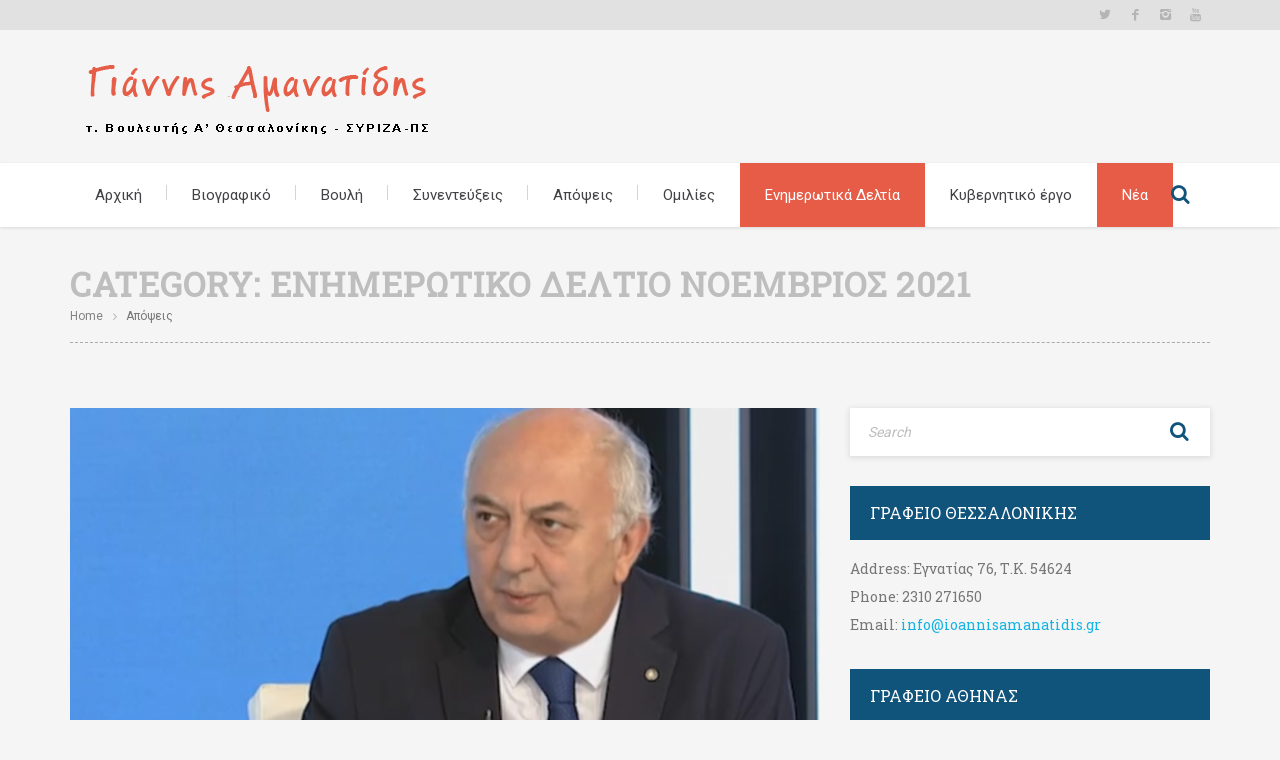

--- FILE ---
content_type: text/html; charset=UTF-8
request_url: https://www.ioannisamanatidis.gr/category/%CE%B5%CE%BD%CE%B7%CE%BC%CE%B5%CF%81%CF%89%CF%84%CE%B9%CE%BA%CF%8C-%CE%B4%CE%B5%CE%BB%CF%84%CE%AF%CE%BF-%CE%BD%CE%BF%CE%AD%CE%BC%CE%B2%CF%81%CE%B9%CE%BF%CF%82-2021/
body_size: 13255
content:
<!DOCTYPE html>
<!--[if lte IE 8]>              <html class="ie8 no-js" lang="el">     <![endif]-->
<!--[if IE 9]>					<html class="ie9 no-js" lang="el">     <![endif]-->
<!--[if !(IE)]><!-->			<html class="not-ie no-js" lang="el">  <!--<![endif]-->
	<head>
		<meta http-equiv="Content-Type" content="text/html; charset=UTF-8" />
		<meta name="viewport" content="width=device-width, initial-scale=1, maximum-scale=1" />
		<!--[if ie]><meta http-equiv='X-UA-Compatible' content="IE=edge,IE=9,IE=8,chrome=1" /><![endif]-->
		<link rel="shortcut icon" href="https://www.ioannisamanatidis.gr/wp-content/uploads/2023/04/giannis-amanatidis-favicon-syriza.ico" type="image/x-icon" />
		<link rel="alternate" type="application/rss+xml" title="Γιάννης Αμανατίδης RSS Feed" href="https://www.ioannisamanatidis.gr/feed/" />
		<link rel="pingback" href="https://www.ioannisamanatidis.gr/xmlrpc.php" />

		
				<style type="text/css" media="print">#wpadminbar { display: none; }</style>
		<script type="text/javascript">
						var site_url = "https://www.ioannisamanatidis.gr";
			var capcha_image_url = "https://www.ioannisamanatidis.gr/wp-content/themes/diplomat/helper/capcha/image.php/";
			var template_directory = "https://www.ioannisamanatidis.gr/wp-content/themes/diplomat/";
			var ajaxurl = "https://www.ioannisamanatidis.gr/wp-admin/admin-ajax.php";
			var ajax_nonce = "b445528c88";
			var lang_enter_correctly = "Please enter correct";
			var lang_sended_succsessfully = "Your message has been sent successfully!";
			var lang_server_failed = "Server failed. Send later";
			var lang_any = "Any";
			var lang_home = "Home";
			var lang_attach_more_else = "You cant add more else attachments!";
			var lang_loading = "Loading ...";
			var lang_mail_sending = "Mail sending ...";
			var charcount = "3";
			var widget_advanced_search = "1";
			var menu_advanced_search = "1";
			var fixed_menu = "1";
			var appearing_speed = "50";
		</script>
						<meta property="og:url"                content="https://www.ioannisamanatidis.gr/removal-of-the-vaccine-patent-audio/" />
				<meta property="og:type"               content="article" />
				<meta property="og:image"              content="https://www.ioannisamanatidis.gr/wp-content/uploads/2021/10/2020-03-13-6-745x450.png" />
				<meta property="og:image:width"        content="745" />
				<meta property="og:image:height"       content="450" />
			
	<!-- This site is optimized with the Yoast SEO plugin v14.4.1 - https://yoast.com/wordpress/plugins/seo/ -->
	<title>Ενημερωτικό Δελτίο Νοέμβριος 2021 Archives - Γιάννης Αμανατίδης</title>
	<meta name="robots" content="index, follow" />
	<meta name="googlebot" content="index, follow, max-snippet:-1, max-image-preview:large, max-video-preview:-1" />
	<meta name="bingbot" content="index, follow, max-snippet:-1, max-image-preview:large, max-video-preview:-1" />
	<link rel="canonical" href="https://www.ioannisamanatidis.gr/category/ενημερωτικό-δελτίο-νοέμβριος-2021/" />
	<link rel="next" href="https://www.ioannisamanatidis.gr/category/%ce%b5%ce%bd%ce%b7%ce%bc%ce%b5%cf%81%cf%89%cf%84%ce%b9%ce%ba%cf%8c-%ce%b4%ce%b5%ce%bb%cf%84%ce%af%ce%bf-%ce%bd%ce%bf%ce%ad%ce%bc%ce%b2%cf%81%ce%b9%ce%bf%cf%82-2021/page/2/" />
	<meta property="og:locale" content="el_GR" />
	<meta property="og:type" content="article" />
	<meta property="og:title" content="Ενημερωτικό Δελτίο Νοέμβριος 2021 Archives - Γιάννης Αμανατίδης" />
	<meta property="og:url" content="https://www.ioannisamanatidis.gr/category/ενημερωτικό-δελτίο-νοέμβριος-2021/" />
	<meta property="og:site_name" content="Γιάννης Αμανατίδης" />
	<meta name="twitter:card" content="summary_large_image" />
	<meta name="twitter:site" content="@amanatidis_gian" />
	<script type="application/ld+json" class="yoast-schema-graph">{"@context":"https://schema.org","@graph":[{"@type":"WebSite","@id":"https://www.ioannisamanatidis.gr/#website","url":"https://www.ioannisamanatidis.gr/","name":"\u0393\u03b9\u03ac\u03bd\u03bd\u03b7\u03c2 \u0391\u03bc\u03b1\u03bd\u03b1\u03c4\u03af\u03b4\u03b7\u03c2","description":"\u03c4. \u0392\u03bf\u03c5\u03bb\u03b5\u03c5\u03c4\u03ae\u03c2 \u0386 \u0398\u03b5\u03c3\u03c3\u03b1\u03bb\u03bf\u03bd\u03af\u03ba\u03b7\u03c2","potentialAction":[{"@type":"SearchAction","target":"https://www.ioannisamanatidis.gr/?s={search_term_string}","query-input":"required name=search_term_string"}],"inLanguage":"el"},{"@type":"CollectionPage","@id":"https://www.ioannisamanatidis.gr/category/%ce%b5%ce%bd%ce%b7%ce%bc%ce%b5%cf%81%cf%89%cf%84%ce%b9%ce%ba%cf%8c-%ce%b4%ce%b5%ce%bb%cf%84%ce%af%ce%bf-%ce%bd%ce%bf%ce%ad%ce%bc%ce%b2%cf%81%ce%b9%ce%bf%cf%82-2021/#webpage","url":"https://www.ioannisamanatidis.gr/category/%ce%b5%ce%bd%ce%b7%ce%bc%ce%b5%cf%81%cf%89%cf%84%ce%b9%ce%ba%cf%8c-%ce%b4%ce%b5%ce%bb%cf%84%ce%af%ce%bf-%ce%bd%ce%bf%ce%ad%ce%bc%ce%b2%cf%81%ce%b9%ce%bf%cf%82-2021/","name":"\u0395\u03bd\u03b7\u03bc\u03b5\u03c1\u03c9\u03c4\u03b9\u03ba\u03cc \u0394\u03b5\u03bb\u03c4\u03af\u03bf \u039d\u03bf\u03ad\u03bc\u03b2\u03c1\u03b9\u03bf\u03c2 2021 Archives - \u0393\u03b9\u03ac\u03bd\u03bd\u03b7\u03c2 \u0391\u03bc\u03b1\u03bd\u03b1\u03c4\u03af\u03b4\u03b7\u03c2","isPartOf":{"@id":"https://www.ioannisamanatidis.gr/#website"},"breadcrumb":{"@id":"https://www.ioannisamanatidis.gr/category/%ce%b5%ce%bd%ce%b7%ce%bc%ce%b5%cf%81%cf%89%cf%84%ce%b9%ce%ba%cf%8c-%ce%b4%ce%b5%ce%bb%cf%84%ce%af%ce%bf-%ce%bd%ce%bf%ce%ad%ce%bc%ce%b2%cf%81%ce%b9%ce%bf%cf%82-2021/#breadcrumb"},"inLanguage":"el"},{"@type":"BreadcrumbList","@id":"https://www.ioannisamanatidis.gr/category/%ce%b5%ce%bd%ce%b7%ce%bc%ce%b5%cf%81%cf%89%cf%84%ce%b9%ce%ba%cf%8c-%ce%b4%ce%b5%ce%bb%cf%84%ce%af%ce%bf-%ce%bd%ce%bf%ce%ad%ce%bc%ce%b2%cf%81%ce%b9%ce%bf%cf%82-2021/#breadcrumb","itemListElement":[{"@type":"ListItem","position":1,"item":{"@type":"WebPage","@id":"https://www.ioannisamanatidis.gr/","url":"https://www.ioannisamanatidis.gr/","name":"\u0391\u03c1\u03c7\u03b9\u03ba\u03ae"}},{"@type":"ListItem","position":2,"item":{"@type":"WebPage","@id":"https://www.ioannisamanatidis.gr/category/%ce%b5%ce%bd%ce%b7%ce%bc%ce%b5%cf%81%cf%89%cf%84%ce%b9%ce%ba%cf%8c-%ce%b4%ce%b5%ce%bb%cf%84%ce%af%ce%bf-%ce%bd%ce%bf%ce%ad%ce%bc%ce%b2%cf%81%ce%b9%ce%bf%cf%82-2021/","url":"https://www.ioannisamanatidis.gr/category/%ce%b5%ce%bd%ce%b7%ce%bc%ce%b5%cf%81%cf%89%cf%84%ce%b9%ce%ba%cf%8c-%ce%b4%ce%b5%ce%bb%cf%84%ce%af%ce%bf-%ce%bd%ce%bf%ce%ad%ce%bc%ce%b2%cf%81%ce%b9%ce%bf%cf%82-2021/","name":"\u0395\u03bd\u03b7\u03bc\u03b5\u03c1\u03c9\u03c4\u03b9\u03ba\u03cc \u0394\u03b5\u03bb\u03c4\u03af\u03bf \u039d\u03bf\u03ad\u03bc\u03b2\u03c1\u03b9\u03bf\u03c2 2021"}}]}]}</script>
	<!-- / Yoast SEO plugin. -->


<link rel='dns-prefetch' href='//fonts.googleapis.com' />
<link rel='dns-prefetch' href='//s.w.org' />
<link rel="alternate" type="application/rss+xml" title="Ροή RSS &raquo; Γιάννης Αμανατίδης" href="https://www.ioannisamanatidis.gr/feed/" />
<link rel="alternate" type="application/rss+xml" title="Ροή Σχολίων &raquo; Γιάννης Αμανατίδης" href="https://www.ioannisamanatidis.gr/comments/feed/" />
<link rel="alternate" type="application/rss+xml" title="Ροή Κατηγορίας Ενημερωτικό Δελτίο Νοέμβριος 2021 &raquo; Γιάννης Αμανατίδης" href="https://www.ioannisamanatidis.gr/category/%ce%b5%ce%bd%ce%b7%ce%bc%ce%b5%cf%81%cf%89%cf%84%ce%b9%ce%ba%cf%8c-%ce%b4%ce%b5%ce%bb%cf%84%ce%af%ce%bf-%ce%bd%ce%bf%ce%ad%ce%bc%ce%b2%cf%81%ce%b9%ce%bf%cf%82-2021/feed/" />
		<script type="text/javascript">
			window._wpemojiSettings = {"baseUrl":"https:\/\/s.w.org\/images\/core\/emoji\/12.0.0-1\/72x72\/","ext":".png","svgUrl":"https:\/\/s.w.org\/images\/core\/emoji\/12.0.0-1\/svg\/","svgExt":".svg","source":{"concatemoji":"https:\/\/www.ioannisamanatidis.gr\/wp-includes\/js\/wp-emoji-release.min.js?ver=5.4.18"}};
			/*! This file is auto-generated */
			!function(e,a,t){var n,r,o,i=a.createElement("canvas"),p=i.getContext&&i.getContext("2d");function s(e,t){var a=String.fromCharCode;p.clearRect(0,0,i.width,i.height),p.fillText(a.apply(this,e),0,0);e=i.toDataURL();return p.clearRect(0,0,i.width,i.height),p.fillText(a.apply(this,t),0,0),e===i.toDataURL()}function c(e){var t=a.createElement("script");t.src=e,t.defer=t.type="text/javascript",a.getElementsByTagName("head")[0].appendChild(t)}for(o=Array("flag","emoji"),t.supports={everything:!0,everythingExceptFlag:!0},r=0;r<o.length;r++)t.supports[o[r]]=function(e){if(!p||!p.fillText)return!1;switch(p.textBaseline="top",p.font="600 32px Arial",e){case"flag":return s([127987,65039,8205,9895,65039],[127987,65039,8203,9895,65039])?!1:!s([55356,56826,55356,56819],[55356,56826,8203,55356,56819])&&!s([55356,57332,56128,56423,56128,56418,56128,56421,56128,56430,56128,56423,56128,56447],[55356,57332,8203,56128,56423,8203,56128,56418,8203,56128,56421,8203,56128,56430,8203,56128,56423,8203,56128,56447]);case"emoji":return!s([55357,56424,55356,57342,8205,55358,56605,8205,55357,56424,55356,57340],[55357,56424,55356,57342,8203,55358,56605,8203,55357,56424,55356,57340])}return!1}(o[r]),t.supports.everything=t.supports.everything&&t.supports[o[r]],"flag"!==o[r]&&(t.supports.everythingExceptFlag=t.supports.everythingExceptFlag&&t.supports[o[r]]);t.supports.everythingExceptFlag=t.supports.everythingExceptFlag&&!t.supports.flag,t.DOMReady=!1,t.readyCallback=function(){t.DOMReady=!0},t.supports.everything||(n=function(){t.readyCallback()},a.addEventListener?(a.addEventListener("DOMContentLoaded",n,!1),e.addEventListener("load",n,!1)):(e.attachEvent("onload",n),a.attachEvent("onreadystatechange",function(){"complete"===a.readyState&&t.readyCallback()})),(n=t.source||{}).concatemoji?c(n.concatemoji):n.wpemoji&&n.twemoji&&(c(n.twemoji),c(n.wpemoji)))}(window,document,window._wpemojiSettings);
		</script>
		<style type="text/css">
img.wp-smiley,
img.emoji {
	display: inline !important;
	border: none !important;
	box-shadow: none !important;
	height: 1em !important;
	width: 1em !important;
	margin: 0 .07em !important;
	vertical-align: -0.1em !important;
	background: none !important;
	padding: 0 !important;
}
</style>
	<link rel='stylesheet' id='tmm_google_fonts-css'  href='https://fonts.googleapis.com/css?family=Roboto+Slab%7CRoboto&#038;subset=latin%2Ccyrillic&#038;ver=5.4.18' type='text/css' media='all' />
<link rel='stylesheet' id='tmm_normalize-css'  href='https://www.ioannisamanatidis.gr/wp-content/themes/diplomat/css/normalize.css?ver=5.4.18' type='text/css' media='all' />
<link rel='stylesheet' id='tmm_theme_style-css'  href='https://www.ioannisamanatidis.gr/wp-content/themes/diplomat/css/styles.css?ver=5.4.18' type='text/css' media='all' />
<link rel='stylesheet' id='tmm_theme_layout-css'  href='https://www.ioannisamanatidis.gr/wp-content/themes/diplomat/css/layout.css?ver=5.4.18' type='text/css' media='all' />
<link rel='stylesheet' id='tmm_fontello-css'  href='https://www.ioannisamanatidis.gr/wp-content/themes/diplomat/css/fontello.css?ver=5.4.18' type='text/css' media='all' />
<link rel='stylesheet' id='tmm_vendor-css'  href='https://www.ioannisamanatidis.gr/wp-content/themes/diplomat/css/vendor.css?ver=5.4.18' type='text/css' media='all' />
<link rel='stylesheet' id='tmm_animation-css'  href='https://www.ioannisamanatidis.gr/wp-content/themes/diplomat/css/animation.css?ver=5.4.18' type='text/css' media='all' />
<link rel='stylesheet' id='tmm_custom2-css'  href='https://www.ioannisamanatidis.gr/wp-content/themes/diplomat/css/custom2.css?ver=5.4.18' type='text/css' media='all' />
<link rel='stylesheet' id='wp-block-library-css'  href='https://www.ioannisamanatidis.gr/wp-includes/css/dist/block-library/style.min.css?ver=5.4.18' type='text/css' media='all' />
<link rel='stylesheet' id='layerslider-css'  href='https://www.ioannisamanatidis.gr/wp-content/plugins/LayerSlider/static/css/layerslider.css?ver=5.5.1' type='text/css' media='all' />
<link rel='stylesheet' id='ls-google-fonts-css'  href='https://fonts.googleapis.com/css?family=Lato:100,300,regular,700,900%7COpen+Sans:300%7CIndie+Flower:regular%7COswald:300,regular,700&#038;subset=latin%2Clatin-ext' type='text/css' media='all' />
<link rel='stylesheet' id='logooos-style-css'  href='https://www.ioannisamanatidis.gr/wp-content/plugins/wp_logooos_plugin/css/logos.css?ver=5.4.18' type='text/css' media='all' />
<link rel='stylesheet' id='magnific-popup-au-css'  href='https://www.ioannisamanatidis.gr/wp-content/plugins/youtube-channel/assets/lib/magnific-popup/magnific-popup.min.css?ver=3.0.12.1' type='text/css' media='all' />
<link rel='stylesheet' id='youtube-channel-css'  href='https://www.ioannisamanatidis.gr/wp-content/plugins/youtube-channel/assets/css/youtube-channel.css?ver=3.0.12.1' type='text/css' media='all' />
<script type='text/javascript' src='https://www.ioannisamanatidis.gr/wp-includes/js/jquery/jquery.js?ver=1.12.4-wp'></script>
<script type='text/javascript' src='https://www.ioannisamanatidis.gr/wp-includes/js/jquery/jquery-migrate.min.js?ver=1.4.1'></script>
<script type='text/javascript' src='https://www.ioannisamanatidis.gr/wp-content/themes/diplomat/js/vendor/modernizr.js?ver=5.4.18'></script>
<script type='text/javascript' src='https://www.ioannisamanatidis.gr/wp-content/plugins/LayerSlider/static/js/greensock.js?ver=1.11.8'></script>
<script type='text/javascript' src='https://www.ioannisamanatidis.gr/wp-content/plugins/LayerSlider/static/js/layerslider.kreaturamedia.jquery.js?ver=5.5.1'></script>
<script type='text/javascript' src='https://www.ioannisamanatidis.gr/wp-content/plugins/LayerSlider/static/js/layerslider.transitions.js?ver=5.5.1'></script>
<link rel='https://api.w.org/' href='https://www.ioannisamanatidis.gr/wp-json/' />
<link rel="EditURI" type="application/rsd+xml" title="RSD" href="https://www.ioannisamanatidis.gr/xmlrpc.php?rsd" />
<link rel="wlwmanifest" type="application/wlwmanifest+xml" href="https://www.ioannisamanatidis.gr/wp-includes/wlwmanifest.xml" /> 
<meta name="generator" content="WordPress 5.4.18" />
<!-- Google Tag Manager -->
<script>(function(w,d,s,l,i){w[l]=w[l]||[];w[l].push({'gtm.start':
new Date().getTime(),event:'gtm.js'});var f=d.getElementsByTagName(s)[0],
j=d.createElement(s),dl=l!='dataLayer'?'&l='+l:'';j.async=true;j.src=
'https://www.googletagmanager.com/gtm.js?id='+i+dl;f.parentNode.insertBefore(j,f);
})(window,document,'script','dataLayer','GTM-T2F6CN3');</script>
<!-- End Google Tag Manager -->

<meta name="facebook-domain-verification" content="nmw5dit6k6k0gbs162r9shd4sbz1ti" />

<!-- Meta Pixel Code -->
<script>
!function(f,b,e,v,n,t,s)
{if(f.fbq)return;n=f.fbq=function(){n.callMethod?
n.callMethod.apply(n,arguments):n.queue.push(arguments)};
if(!f._fbq)f._fbq=n;n.push=n;n.loaded=!0;n.version='2.0';
n.queue=[];t=b.createElement(e);t.async=!0;
t.src=v;s=b.getElementsByTagName(e)[0];
s.parentNode.insertBefore(t,s)}(window, document,'script',
'https://connect.facebook.net/en_US/fbevents.js');
fbq('init', '600910955296459');
fbq('track', 'PageView');
</script>
<noscript><img height="1" width="1" style="display:none"
src="https://www.facebook.com/tr?id=600910955296459&ev=PageView&noscript=1"
/></noscript>
<!-- End Meta Pixel Code --><link rel="icon" href="https://www.ioannisamanatidis.gr/wp-content/uploads/2023/04/giannis-amanatidis-favicon-syriza.ico" sizes="32x32" />
<link rel="icon" href="https://www.ioannisamanatidis.gr/wp-content/uploads/2023/04/giannis-amanatidis-favicon-syriza.ico" sizes="192x192" />
<link rel="apple-touch-icon" href="https://www.ioannisamanatidis.gr/wp-content/uploads/2023/04/giannis-amanatidis-favicon-syriza.ico" />
<meta name="msapplication-TileImage" content="https://www.ioannisamanatidis.gr/wp-content/uploads/2023/04/giannis-amanatidis-favicon-syriza.ico" />
<script>
  (function(i,s,o,g,r,a,m){i['GoogleAnalyticsObject']=r;i[r]=i[r]||function(){
  (i[r].q=i[r].q||[]).push(arguments)},i[r].l=1*new Date();a=s.createElement(o),
  m=s.getElementsByTagName(o)[0];a.async=1;a.src=g;m.parentNode.insertBefore(a,m)
  })(window,document,'script','//www.google-analytics.com/analytics.js','ga');

  ga('create', 'UA-72321114-1', 'auto');
  ga('send', 'pageview');

</script>

<!-- Google tag (gtag.js) -->
<script async src="https://www.googletagmanager.com/gtag/js?id=G-FYM7STBJGQ"></script>
<script>
  window.dataLayer = window.dataLayer || [];
  function gtag(){dataLayer.push(arguments);}
  gtag('js', new Date());

  gtag('config', 'G-FYM7STBJGQ');
</script>	</head>

	<body class="archive category category----2021 category-382 header-fixed animated">

	<div id="fb-root"></div>
	<script>(function(d, s, id) {
			var js, fjs = d.getElementsByTagName(s)[0];
			if (d.getElementById(id)) return;
			js = d.createElement(s); js.id = id;
			js.src = "//connect.facebook.net/en_US/sdk.js#xfbml=1&version=v2.4";
			fjs.parentNode.insertBefore(js, fjs);
		}(document, 'script', 'facebook-jssdk'));</script>

       
		<div id="fb-root"></div>
                	
        <!-- - - - - - - - - - - - - - Wrapper - - - - - - - - - - - - - - - - -->

        <div id="wrapper">

	        <!-- - - - - - - - - - - - - Mobile Menu - - - - - - - - - - - - - - -->

	        <nav id="mobile-advanced" class="mobile-advanced"></nav>

	        <!-- - - - - - - - - - - - end Mobile Menu - - - - - - - - - - - - - -->
                
            <!-- - - - - - - - - - - - Header - - - - - - - - - - - - - -->

            
<header id="header" class="header type-1">

	<div class="header-top">

		<div class="row">

			<div class="large-12 columns">

				
<ul class="social-icons">

	
			<li class="twitter">
				<a target="_blank" href="https://twitter.com/amanatidis_gian">Twitter</a>
			</li>

			
			<li class="facebook">
				<a target="_blank" href="https://www.facebook.com/giannisamanatidis">Facebook</a>
			</li>

			
			<li class="instagram">
				<a target="_blank" href="https://www.instagram.com/amanatidis_gian/">Instagram</a>
			</li>

			
			<li class="youtube">
				<a target="_blank" href="https://www.youtube.com/@AmanatidisGiannis">Youtube</a>
			</li>

			
</ul><!--/ .social-icons-->
			</div>

		</div><!--/ .row-->

	</div><!--/ .header-top-->

	<div class="header-middle">

		<div class="row">

			<div class="large-12 columns">
				<div class="header-middle-entry">

						<div class="logo">
		<a class="tmm_logo" title="τ. Βουλευτής Ά Θεσσαλονίκης" href="https://www.ioannisamanatidis.gr">
			<img src="https://www.ioannisamanatidis.gr/wp-content/uploads/2023/09/logo-amanatidis-syriza.png" alt="τ. Βουλευτής Ά Θεσσαλονίκης" />
		</a>
	</div>
	
					<div class="account">

						
						<!-- - - - - - - - - - - - - Donate Button - - - - - - - - - - - - - - -->

							
						<!-- - - - - - - - - - - - - end Donate Button - - - - - - - - - - - - -->

					</div>

				</div>
			</div>

		</div><!--/ .row-->

	</div><!--/ .header-middle-->

	<div class="header-bottom">

		<div class="row">

			<div class="large-12 columns">

				<nav id="navigation" class="navigation top-bar" data-topbar role="navigation">

						<div class="menu-primary-menu-container"><ul id="menu-primary-menu" class="menu"><li id="menu-item-9" class="menu-item menu-item-type-post_type menu-item-object-page menu-item-home menu-item-9"><a href="https://www.ioannisamanatidis.gr/">Αρχική</a></li>
<li id="menu-item-33" class="menu-item menu-item-type-post_type menu-item-object-page menu-item-33"><a href="https://www.ioannisamanatidis.gr/%ce%b2%ce%b9%ce%bf%ce%b3%cf%81%ce%b1%cf%86%ce%b9%ce%ba%cf%8c/">Βιογραφικό</a></li>
<li id="menu-item-32" class="menu-item menu-item-type-post_type menu-item-object-page menu-item-32"><a href="https://www.ioannisamanatidis.gr/%ce%b2%ce%bf%cf%85%ce%bb%ce%ae/">Βουλή</a></li>
<li id="menu-item-28" class="menu-item menu-item-type-post_type menu-item-object-page menu-item-28"><a href="https://www.ioannisamanatidis.gr/%cf%83%cf%85%ce%bd%ce%b5%ce%bd%cf%84%ce%b5%cf%8d%ce%be%ce%b5%ce%b9%cf%82/">Συνεντεύξεις</a></li>
<li id="menu-item-27" class="menu-item menu-item-type-post_type menu-item-object-page menu-item-27"><a href="https://www.ioannisamanatidis.gr/%ce%b1%cf%80%cf%8c%cf%88%ce%b5%ce%b9%cf%82/">Απόψεις</a></li>
<li id="menu-item-26" class="menu-item menu-item-type-post_type menu-item-object-page menu-item-26"><a href="https://www.ioannisamanatidis.gr/%ce%bf%ce%bc%ce%b9%ce%bb%ce%af%ce%b5%cf%82/">Ομιλίες</a></li>
<li id="menu-item-2661" class="menu-item menu-item-type-custom menu-item-object-custom current-menu-ancestor menu-item-has-children menu-item-2661"><a href="#">Ενημερωτικά Δελτία</a>
<ul class="sub-menu">
	<li id="menu-item-8500" class="menu-item menu-item-type-taxonomy menu-item-object-category menu-item-has-children menu-item-8500"><a href="https://www.ioannisamanatidis.gr/category/2023/">2023</a>
	<ul class="sub-menu">
		<li id="menu-item-8501" class="menu-item menu-item-type-taxonomy menu-item-object-category menu-item-8501"><a href="https://www.ioannisamanatidis.gr/category/2023/%ce%b9%ce%b1%ce%bd%ce%bf%cf%85%ce%ac%cf%81%ce%b9%ce%bf%cf%82-2023/">Ενημερωτικό Δελτίο Ιανουάριος 2023</a></li>
		<li id="menu-item-8507" class="menu-item menu-item-type-taxonomy menu-item-object-category menu-item-8507"><a href="https://www.ioannisamanatidis.gr/category/2023/%cf%86%ce%b5%ce%b2%cf%81%ce%bf%cf%85%ce%ac%cf%81%ce%b9%ce%bf%cf%82-2023/">Ενημερωτικό Δελτίο Φεβρουάριος 2023</a></li>
		<li id="menu-item-8506" class="menu-item menu-item-type-taxonomy menu-item-object-category menu-item-8506"><a href="https://www.ioannisamanatidis.gr/category/2023/%ce%bc%ce%ac%cf%81%cf%84%ce%b9%ce%bf%cf%82-2023/">Ενημερωτικό Δελτίο Μάρτιος 2023</a></li>
		<li id="menu-item-8534" class="menu-item menu-item-type-taxonomy menu-item-object-category menu-item-8534"><a href="https://www.ioannisamanatidis.gr/category/2023/%ce%b1%cf%80%cf%81%ce%af%ce%bb%ce%b9%ce%bf%cf%82-2023/">Ενημερωτικό Δελτίο Απρίλιος 2023</a></li>
		<li id="menu-item-8680" class="menu-item menu-item-type-taxonomy menu-item-object-category menu-item-8680"><a href="https://www.ioannisamanatidis.gr/category/2023/%ce%bc%ce%ac%ce%b9%ce%bf%cf%82-2023/">Ενημερωτικό Δελτίο Μάιος 2023</a></li>
		<li id="menu-item-8845" class="menu-item menu-item-type-taxonomy menu-item-object-category menu-item-8845"><a href="https://www.ioannisamanatidis.gr/category/2023/%ce%b9%ce%bf%cf%8d%ce%bd%ce%b9%ce%bf%cf%82-2023/">Ενημερωτικό Δελτίο Ιούνιος 2023</a></li>
	</ul>
</li>
	<li id="menu-item-7564" class="menu-item menu-item-type-taxonomy menu-item-object-category menu-item-has-children menu-item-7564"><a href="https://www.ioannisamanatidis.gr/category/2022/">2022</a>
	<ul class="sub-menu">
		<li id="menu-item-7566" class="menu-item menu-item-type-taxonomy menu-item-object-category menu-item-7566"><a href="https://www.ioannisamanatidis.gr/category/%ce%b5%ce%bd%ce%b7%ce%bc%ce%b5%cf%81%cf%89%cf%84%ce%b9%ce%ba%ce%ac-%ce%b4%ce%b5%ce%bb%cf%84%ce%af%ce%b1/%ce%b9%ce%b1%ce%bd%ce%bf%cf%85%ce%ac%cf%81%ce%b9%ce%bf%cf%82-2022/">Ενημερωτικό Δελτίο Ιανουάριος 2022</a></li>
		<li id="menu-item-7569" class="menu-item menu-item-type-taxonomy menu-item-object-category menu-item-7569"><a href="https://www.ioannisamanatidis.gr/category/%ce%b5%ce%bd%ce%b7%ce%bc%ce%b5%cf%81%cf%89%cf%84%ce%b9%ce%ba%ce%ac-%ce%b4%ce%b5%ce%bb%cf%84%ce%af%ce%b1/%cf%86%ce%b5%ce%b2%cf%81%ce%bf%cf%85%ce%ac%cf%81%ce%b9%ce%bf%cf%82-2022/">Ενημερωτικό Δελτίο Φεβρουάριος 2022</a></li>
		<li id="menu-item-7568" class="menu-item menu-item-type-taxonomy menu-item-object-category menu-item-7568"><a href="https://www.ioannisamanatidis.gr/category/%ce%bc%ce%ac%cf%81%cf%84%ce%b9%ce%bf%cf%82-2022/">Ενημερωτικό Δελτίο Μάρτιος 2022</a></li>
		<li id="menu-item-7571" class="menu-item menu-item-type-taxonomy menu-item-object-category menu-item-7571"><a href="https://www.ioannisamanatidis.gr/category/%ce%b5%ce%bd%ce%b7%ce%bc%ce%b5%cf%81%cf%89%cf%84%ce%b9%ce%ba%ce%ac-%ce%b4%ce%b5%ce%bb%cf%84%ce%af%ce%b1/%ce%b1%cf%80%cf%81%ce%af%ce%bb%ce%b9%ce%bf%cf%82-2022/">Ενημερωτικό Δελτίο Απρίλιος 2022</a></li>
		<li id="menu-item-7567" class="menu-item menu-item-type-taxonomy menu-item-object-category menu-item-7567"><a href="https://www.ioannisamanatidis.gr/category/%ce%bc%ce%ac%ce%b9%ce%bf%cf%82-2022-2/">Ενημερωτικό Δελτίο Μάιος 2022</a></li>
		<li id="menu-item-7570" class="menu-item menu-item-type-taxonomy menu-item-object-category menu-item-7570"><a href="https://www.ioannisamanatidis.gr/category/%ce%b5%ce%bd%ce%b7%ce%bc%ce%b5%cf%81%cf%89%cf%84%ce%b9%ce%ba%ce%ac-%ce%b4%ce%b5%ce%bb%cf%84%ce%af%ce%b1/%ce%b9%ce%bf%cf%8d%ce%bd%ce%b9%ce%bf%cf%82-2022/">Ενημερωτικό Δελτίο Ιούνιος 2022</a></li>
		<li id="menu-item-7575" class="menu-item menu-item-type-taxonomy menu-item-object-category menu-item-7575"><a href="https://www.ioannisamanatidis.gr/category/%ce%b5%ce%bd%ce%b7%ce%bc%ce%b5%cf%81%cf%89%cf%84%ce%b9%ce%ba%cf%8c-%ce%b4%ce%b5%ce%bb%cf%84%ce%af%ce%bf-%ce%b9%ce%bf%cf%8d%ce%bb%ce%b9%ce%bf%cf%82-2022/">Ενημερωτικό Δελτίο Ιούλιος 2022</a></li>
		<li id="menu-item-8129" class="menu-item menu-item-type-taxonomy menu-item-object-category menu-item-8129"><a href="https://www.ioannisamanatidis.gr/category/2022/%ce%b1%cf%8d%ce%b3%ce%bf%cf%85%cf%83%cf%84%ce%bf%cf%82-2022/">Ενημερωτικό Δελτίο Αύγουστος 2022</a></li>
		<li id="menu-item-8130" class="menu-item menu-item-type-taxonomy menu-item-object-category menu-item-8130"><a href="https://www.ioannisamanatidis.gr/category/2022/%ce%b4%ce%b5%ce%ba%ce%ad%ce%bc%ce%b2%cf%81%ce%b9%ce%bf%cf%82-2022/">Ενημερωτικό Δελτίο  Δεκέμβριος 2022</a></li>
	</ul>
</li>
	<li id="menu-item-7079" class="menu-item menu-item-type-taxonomy menu-item-object-category current-menu-ancestor current-menu-parent menu-item-has-children menu-item-7079"><a href="https://www.ioannisamanatidis.gr/category/%ce%b5%ce%bd%ce%b7%ce%bc%ce%b5%cf%81%cf%89%cf%84%ce%b9%ce%ba%ce%ac-%ce%b4%ce%b5%ce%bb%cf%84%ce%af%ce%b1/2021/">2021</a>
	<ul class="sub-menu">
		<li id="menu-item-7081" class="menu-item menu-item-type-taxonomy menu-item-object-category menu-item-7081"><a href="https://www.ioannisamanatidis.gr/category/%ce%b5%ce%bd%ce%b7%ce%bc%ce%b5%cf%81%cf%89%cf%84%ce%b9%ce%ba%ce%ac-%ce%b4%ce%b5%ce%bb%cf%84%ce%af%ce%b1/%ce%b5%ce%bd%ce%b7%ce%bc%ce%b5%cf%81%cf%89%cf%84%ce%b9%ce%ba%cf%8c-%ce%b4%ce%b5%ce%bb%cf%84%ce%af%ce%bf-%ce%b9%ce%b1%ce%bd%ce%bf%cf%85%ce%ac%cf%81%ce%b9%ce%bf%cf%82-2021/">Ενημερωτικό Δελτίο Ιανουάριος 2021</a></li>
		<li id="menu-item-7090" class="menu-item menu-item-type-taxonomy menu-item-object-category menu-item-7090"><a href="https://www.ioannisamanatidis.gr/category/%ce%b5%ce%bd%ce%b7%ce%bc%ce%b5%cf%81%cf%89%cf%84%ce%b9%ce%ba%ce%ac-%ce%b4%ce%b5%ce%bb%cf%84%ce%af%ce%b1/%ce%b5%ce%bd%ce%b7%ce%bc%ce%b5%cf%81%cf%89%cf%84%ce%b9%ce%ba%cf%8c-%ce%b4%ce%b5%ce%bb%cf%84%ce%af%ce%bf-%cf%86%ce%b5%ce%b2%cf%81%ce%bf%cf%85%ce%ac%cf%81%ce%b9%ce%bf%cf%82-2021/">Ενημερωτικό Δελτίο Φεβρουάριος 2021</a></li>
		<li id="menu-item-7086" class="menu-item menu-item-type-taxonomy menu-item-object-category menu-item-7086"><a href="https://www.ioannisamanatidis.gr/category/%ce%b5%ce%bd%ce%b7%ce%bc%ce%b5%cf%81%cf%89%cf%84%ce%b9%ce%ba%cf%8c-%ce%b4%ce%b5%ce%bb%cf%84%ce%af%ce%bf-%ce%bc%ce%ac%cf%81%cf%84%ce%b9%ce%bf%cf%82-2021/">Ενημερωτικό Δελτίο Μάρτιος 2021</a></li>
		<li id="menu-item-7083" class="menu-item menu-item-type-taxonomy menu-item-object-category menu-item-7083"><a href="https://www.ioannisamanatidis.gr/category/%ce%b5%ce%bd%ce%b7%ce%bc%ce%b5%cf%81%cf%89%cf%84%ce%b9%ce%ba%ce%ac-%ce%b4%ce%b5%ce%bb%cf%84%ce%af%ce%b1/%ce%b5%ce%bd%ce%b7%ce%bc%ce%b5%cf%81%cf%89%cf%84%ce%b9%ce%ba%cf%8c-%ce%b4%ce%b5%ce%bb%cf%84%ce%af%ce%bf-%ce%b1%cf%80%cf%81%ce%af%ce%bb%ce%b9%ce%bf%cf%82-2021/">Ενημερωτικό Δελτίο Απρίλιος 2021</a></li>
		<li id="menu-item-7082" class="menu-item menu-item-type-taxonomy menu-item-object-category menu-item-7082"><a href="https://www.ioannisamanatidis.gr/category/%ce%b5%ce%bd%ce%b7%ce%bc%ce%b5%cf%81%cf%89%cf%84%ce%b9%ce%ba%ce%ac-%ce%b4%ce%b5%ce%bb%cf%84%ce%af%ce%b1/%ce%b5%ce%bd%ce%b7%ce%bc%ce%b5%cf%81%cf%89%cf%84%ce%b9%ce%ba%cf%8c-%ce%b4%ce%b5%ce%bb%cf%84%ce%af%ce%bf-%ce%bc%ce%ac%ce%b9%ce%bf%cf%82-2021/">Ενημερωτικό Δελτίο Μάιος 2021</a></li>
		<li id="menu-item-7085" class="menu-item menu-item-type-taxonomy menu-item-object-category menu-item-7085"><a href="https://www.ioannisamanatidis.gr/category/%ce%b5%ce%bd%ce%b7%ce%bc%ce%b5%cf%81%cf%89%cf%84%ce%b9%ce%ba%cf%8c-%ce%b4%ce%b5%ce%bb%cf%84%ce%af%ce%bf-%ce%b9%ce%bf%cf%8d%ce%bd%ce%b9%ce%bf%cf%82-2021/">Ενημερωτικό Δελτίο Ιούνιος 2021</a></li>
		<li id="menu-item-7084" class="menu-item menu-item-type-taxonomy menu-item-object-category menu-item-7084"><a href="https://www.ioannisamanatidis.gr/category/%ce%b5%ce%bd%ce%b7%ce%bc%ce%b5%cf%81%cf%89%cf%84%ce%b9%ce%ba%cf%8c-%ce%b4%ce%b5%ce%bb%cf%84%ce%af%ce%bf-%ce%b9%ce%bf%cf%8d%ce%bb%ce%b9%ce%bf%cf%82-2021/">Ενημερωτικό Δελτίο Ιούλιος 2021</a></li>
		<li id="menu-item-7091" class="menu-item menu-item-type-taxonomy menu-item-object-category menu-item-7091"><a href="https://www.ioannisamanatidis.gr/category/%ce%b5%ce%bd%ce%b7%ce%bc%ce%b5%cf%81%cf%89%cf%84%ce%b9%ce%ba%ce%ac-%ce%b4%ce%b5%ce%bb%cf%84%ce%af%ce%b1/%ce%b5%ce%bd%ce%b7%ce%bc%ce%b5%cf%81%cf%89%cf%84%ce%b9%ce%ba%cf%8c-%ce%b4%ce%b5%ce%bb%cf%84%ce%af%ce%bf-%ce%b1%cf%8d%ce%b3%ce%bf%cf%85%cf%83%cf%84%ce%bf%cf%82-2021/">Ενημερωτικό Δελτίο Αύγουστος 2021</a></li>
		<li id="menu-item-7089" class="menu-item menu-item-type-taxonomy menu-item-object-category menu-item-7089"><a href="https://www.ioannisamanatidis.gr/category/%ce%b5%ce%bd%ce%b7%ce%bc%ce%b5%cf%81%cf%89%cf%84%ce%b9%ce%ba%ce%ac-%ce%b4%ce%b5%ce%bb%cf%84%ce%af%ce%b1/%ce%b5%ce%bd%ce%b7%ce%bc%ce%b5%cf%81%cf%89%cf%84%ce%b9%ce%ba%cf%8c-%ce%b4%ce%b5%ce%bb%cf%84%ce%af%ce%bf-%cf%83%ce%b5%cf%80%cf%84%ce%ad%ce%bc%ce%b2%cf%81%ce%b9%ce%bf%cf%82-2021/">Ενημερωτικό Δελτίο Σεπτέμβριος 2021</a></li>
		<li id="menu-item-7088" class="menu-item menu-item-type-taxonomy menu-item-object-category menu-item-7088"><a href="https://www.ioannisamanatidis.gr/category/%ce%b5%ce%bd%ce%b7%ce%bc%ce%b5%cf%81%cf%89%cf%84%ce%b9%ce%ba%ce%ac-%ce%b4%ce%b5%ce%bb%cf%84%ce%af%ce%b1/%ce%b5%ce%bd%ce%b7%ce%bc%ce%b5%cf%81%cf%89%cf%84%ce%b9%ce%ba%cf%8c-%ce%b4%ce%b5%ce%bb%cf%84%ce%af%ce%bf-%ce%bf%ce%ba%cf%84%cf%8e%ce%b2%cf%81%ce%b9%ce%bf%cf%82-2021/">Ενημερωτικό Δελτίο Οκτώβριος 2021</a></li>
		<li id="menu-item-7087" class="menu-item menu-item-type-taxonomy menu-item-object-category current-menu-item menu-item-7087"><a href="https://www.ioannisamanatidis.gr/category/%ce%b5%ce%bd%ce%b7%ce%bc%ce%b5%cf%81%cf%89%cf%84%ce%b9%ce%ba%cf%8c-%ce%b4%ce%b5%ce%bb%cf%84%ce%af%ce%bf-%ce%bd%ce%bf%ce%ad%ce%bc%ce%b2%cf%81%ce%b9%ce%bf%cf%82-2021/">Ενημερωτικό Δελτίο Νοέμβριος 2021</a></li>
		<li id="menu-item-7080" class="menu-item menu-item-type-taxonomy menu-item-object-category menu-item-7080"><a href="https://www.ioannisamanatidis.gr/category/%ce%b5%ce%bd%ce%b7%ce%bc%ce%b5%cf%81%cf%89%cf%84%ce%b9%ce%ba%ce%ac-%ce%b4%ce%b5%ce%bb%cf%84%ce%af%ce%b1/%ce%b5%ce%bd%ce%b7%ce%bc%ce%b5%cf%81%cf%89%cf%84%ce%b9%ce%ba%cf%8c-%ce%b4%ce%b5%ce%bb%cf%84%ce%af%ce%bf-%ce%b4%ce%b5%ce%ba%ce%ad%ce%bc%ce%b2%cf%81%ce%b9%ce%bf%cf%82-2021/">Ενημερωτικό Δελτίο Δεκέμβριος 2021</a></li>
	</ul>
</li>
	<li id="menu-item-4856" class="menu-item menu-item-type-custom menu-item-object-custom menu-item-has-children menu-item-4856"><a href="#">2020</a>
	<ul class="sub-menu">
		<li id="menu-item-4858" class="menu-item menu-item-type-post_type menu-item-object-page menu-item-4858"><a href="https://www.ioannisamanatidis.gr/%ce%b5%ce%bd%ce%b7%ce%bc%ce%b5%cf%81%cf%89%cf%84%ce%b9%ce%ba%cf%8c-%ce%b4%ce%b5%ce%bb%cf%84%ce%af%ce%bf-%ce%b9%ce%b1%ce%bd%ce%bf%cf%85%ce%ac%cf%81%ce%b9%ce%bf%cf%82-2020/">Ενημερωτικό Δελτίο Ιανουάριος 2020</a></li>
		<li id="menu-item-4857" class="menu-item menu-item-type-post_type menu-item-object-page menu-item-4857"><a href="https://www.ioannisamanatidis.gr/%ce%b5%ce%bd%ce%b7%ce%bc%ce%b5%cf%81%cf%89%cf%84%ce%b9%ce%ba%cf%8c-%ce%b4%ce%b5%ce%bb%cf%84%ce%af%ce%bf-%cf%86%ce%b5%ce%b2%cf%81%ce%bf%cf%85%ce%ac%cf%81%ce%b9%ce%bf%cf%82-2020/">Ενημερωτικό Δελτίο Φεβρουάριος 2020</a></li>
		<li id="menu-item-4891" class="menu-item menu-item-type-post_type menu-item-object-page menu-item-4891"><a href="https://www.ioannisamanatidis.gr/%ce%b5%ce%bd%ce%b7%ce%bc%ce%b5%cf%81%cf%89%cf%84%ce%b9%ce%ba%cf%8c-%ce%b4%ce%b5%ce%bb%cf%84%ce%af%ce%bf-%ce%bc%ce%ac%cf%81%cf%84%ce%b9%ce%bf%cf%82-2020/">Ενημερωτικό Δελτίο Μάρτιος 2020</a></li>
		<li id="menu-item-4890" class="menu-item menu-item-type-post_type menu-item-object-page menu-item-4890"><a href="https://www.ioannisamanatidis.gr/%ce%b5%ce%bd%ce%b7%ce%bc%ce%b5%cf%81%cf%89%cf%84%ce%b9%ce%ba%cf%8c-%ce%b4%ce%b5%ce%bb%cf%84%ce%af%ce%bf-%ce%b1%cf%80%cf%81%ce%af%ce%bb%ce%b9%ce%bf%cf%82-2020/">Ενημερωτικό Δελτίο Απρίλιος 2020</a></li>
		<li id="menu-item-4889" class="menu-item menu-item-type-post_type menu-item-object-page menu-item-4889"><a href="https://www.ioannisamanatidis.gr/%ce%b5%ce%bd%ce%b7%ce%bc%ce%b5%cf%81%cf%89%cf%84%ce%b9%ce%ba%cf%8c-%ce%b4%ce%b5%ce%bb%cf%84%ce%af%ce%bf-%ce%bc%ce%ac%ce%b9%ce%bf%cf%82-2020/">Ενημερωτικό Δελτίο Μάιος 2020</a></li>
		<li id="menu-item-4888" class="menu-item menu-item-type-post_type menu-item-object-page menu-item-4888"><a href="https://www.ioannisamanatidis.gr/%ce%b5%ce%bd%ce%b7%ce%bc%ce%b5%cf%81%cf%89%cf%84%ce%b9%ce%ba%cf%8c-%ce%b4%ce%b5%ce%bb%cf%84%ce%af%ce%bf-%ce%b9%ce%bf%cf%8d%ce%bd%ce%b9%ce%bf%cf%82-2020/">Ενημερωτικό Δελτίο Ιούνιος 2020</a></li>
		<li id="menu-item-4887" class="menu-item menu-item-type-post_type menu-item-object-page menu-item-4887"><a href="https://www.ioannisamanatidis.gr/%ce%b5%ce%bd%ce%b7%ce%bc%ce%b5%cf%81%cf%89%cf%84%ce%b9%ce%ba%cf%8c-%ce%b4%ce%b5%ce%bb%cf%84%ce%af%ce%bf-%ce%b9%ce%bf%cf%8d%ce%bb%ce%b9%ce%bf%cf%82-2020/">Ενημερωτικό Δελτίο Ιούλιος 2020</a></li>
		<li id="menu-item-4886" class="menu-item menu-item-type-post_type menu-item-object-page menu-item-4886"><a href="https://www.ioannisamanatidis.gr/%ce%b5%ce%bd%ce%b7%ce%bc%ce%b5%cf%81%cf%89%cf%84%ce%b9%ce%ba%cf%8c-%ce%b4%ce%b5%ce%bb%cf%84%ce%af%ce%bf-%ce%b1%cf%8d%ce%b3%ce%bf%cf%85%cf%83%cf%84%ce%bf%cf%82-2020/">Ενημερωτικό Δελτίο Αύγουστος 2020</a></li>
		<li id="menu-item-4903" class="menu-item menu-item-type-post_type menu-item-object-page menu-item-4903"><a href="https://www.ioannisamanatidis.gr/%ce%b5%ce%bd%ce%b7%ce%bc%ce%b5%cf%81%cf%89%cf%84%ce%b9%ce%ba%cf%8c-%ce%b4%ce%b5%ce%bb%cf%84%ce%af%ce%bf-%cf%83%ce%b5%cf%80%cf%84%ce%ad%ce%bc%ce%b2%cf%81%ce%b9%ce%bf%cf%82-2020/">Ενημερωτικό Δελτίο Σεπτέμβριος 2020</a></li>
		<li id="menu-item-4902" class="menu-item menu-item-type-post_type menu-item-object-page menu-item-4902"><a href="https://www.ioannisamanatidis.gr/%ce%b5%ce%bd%ce%b7%ce%bc%ce%b5%cf%81%cf%89%cf%84%ce%b9%ce%ba%cf%8c-%ce%b4%ce%b5%ce%bb%cf%84%ce%af%ce%bf-%ce%bf%ce%ba%cf%84%cf%8e%ce%b2%cf%81%ce%b9%ce%bf%cf%82-2020/">Ενημερωτικό Δελτίο Οκτώβριος 2020</a></li>
		<li id="menu-item-4901" class="menu-item menu-item-type-post_type menu-item-object-page menu-item-4901"><a href="https://www.ioannisamanatidis.gr/%ce%b5%ce%bd%ce%b7%ce%bc%ce%b5%cf%81%cf%89%cf%84%ce%b9%ce%ba%cf%8c-%ce%b4%ce%b5%ce%bb%cf%84%ce%af%ce%bf-%ce%bd%ce%bf%ce%ad%ce%bc%ce%b2%cf%81%ce%b9%ce%bf%cf%82-2020/">Ενημερωτικό Δελτίο Νοέμβριος 2020</a></li>
		<li id="menu-item-4900" class="menu-item menu-item-type-post_type menu-item-object-page menu-item-4900"><a href="https://www.ioannisamanatidis.gr/%ce%b5%ce%bd%ce%b7%ce%bc%ce%b5%cf%81%cf%89%cf%84%ce%b9%ce%ba%cf%8c-%ce%b4%ce%b5%ce%bb%cf%84%ce%af%ce%bf-%ce%b4%ce%b5%ce%ba%ce%ad%ce%bc%ce%b2%cf%81%ce%b9%ce%bf%cf%82-2020/">Ενημερωτικό Δελτίο Δεκέμβριος 2020</a></li>
	</ul>
</li>
	<li id="menu-item-3836" class="menu-item menu-item-type-custom menu-item-object-custom menu-item-has-children menu-item-3836"><a href="#">2019</a>
	<ul class="sub-menu">
		<li id="menu-item-4869" class="menu-item menu-item-type-post_type menu-item-object-page menu-item-4869"><a href="https://www.ioannisamanatidis.gr/%ce%b5%ce%bd%ce%b7%ce%bc%ce%b5%cf%81%cf%89%cf%84%ce%b9%ce%ba%cf%8c-%ce%b4%ce%b5%ce%bb%cf%84%ce%af%ce%bf-%ce%b4%ce%b5%ce%ba%ce%ad%ce%bc%ce%b2%cf%81%ce%b9%ce%bf%cf%82-2019/">Ενημερωτικό Δελτίο Δεκέμβριος 2019</a></li>
		<li id="menu-item-4870" class="menu-item menu-item-type-post_type menu-item-object-page menu-item-4870"><a href="https://www.ioannisamanatidis.gr/%ce%b5%ce%bd%ce%b7%ce%bc%ce%b5%cf%81%cf%89%cf%84%ce%b9%ce%ba%cf%8c-%ce%b4%ce%b5%ce%bb%cf%84%ce%af%ce%bf-%ce%bd%ce%bf%ce%ad%ce%bc%ce%b2%cf%81%ce%b9%ce%bf%cf%82-2019/">Ενημερωτικό Δελτίο Νοέμβριος 2019</a></li>
		<li id="menu-item-4871" class="menu-item menu-item-type-post_type menu-item-object-page menu-item-4871"><a href="https://www.ioannisamanatidis.gr/%ce%b5%ce%bd%ce%b7%ce%bc%ce%b5%cf%81%cf%89%cf%84%ce%b9%ce%ba%cf%8c-%ce%b4%ce%b5%ce%bb%cf%84%ce%af%ce%bf-%ce%bf%ce%ba%cf%84%cf%8e%ce%b2%cf%81%ce%b9%ce%bf%cf%82-2019/">Ενημερωτικό Δελτίο Οκτώβριος 2019</a></li>
		<li id="menu-item-4872" class="menu-item menu-item-type-post_type menu-item-object-page menu-item-4872"><a href="https://www.ioannisamanatidis.gr/%ce%b5%ce%bd%ce%b7%ce%bc%ce%b5%cf%81%cf%89%cf%84%ce%b9%ce%ba%cf%8c-%ce%b4%ce%b5%ce%bb%cf%84%ce%af%ce%bf-%cf%83%ce%b5%cf%80%cf%84%ce%ad%ce%bc%ce%b2%cf%81%ce%b9%ce%bf%cf%82-2019/">Ενημερωτικό Δελτίο Σεπτέμβριος 2019</a></li>
		<li id="menu-item-4873" class="menu-item menu-item-type-post_type menu-item-object-page menu-item-4873"><a href="https://www.ioannisamanatidis.gr/%ce%b5%ce%bd%ce%b7%ce%bc%ce%b5%cf%81%cf%89%cf%84%ce%b9%ce%ba%cf%8c-%ce%b4%ce%b5%ce%bb%cf%84%ce%af%ce%bf-%ce%b1%cf%8d%ce%b3%ce%bf%cf%85%cf%83%cf%84%ce%bf%cf%82-2019/">Ενημερωτικό Δελτίο Αύγουστος 2019</a></li>
		<li id="menu-item-4358" class="menu-item menu-item-type-post_type menu-item-object-page menu-item-4358"><a href="https://www.ioannisamanatidis.gr/%ce%b5%ce%bd%ce%b7%ce%bc%ce%b5%cf%81%cf%89%cf%84%ce%b9%ce%ba%cf%8c-%ce%b4%ce%b5%ce%bb%cf%84%ce%af%ce%bf-%ce%b9%ce%bf%cf%8d%ce%bb%ce%b9%ce%bf%cf%82-2019/">Ενημερωτικό Δελτίο Ιούλιος 2019</a></li>
		<li id="menu-item-4195" class="menu-item menu-item-type-post_type menu-item-object-page menu-item-4195"><a href="https://www.ioannisamanatidis.gr/%ce%b5%ce%bd%ce%b7%ce%bc%ce%b5%cf%81%cf%89%cf%84%ce%b9%ce%ba%cf%8c-%ce%b4%ce%b5%ce%bb%cf%84%ce%af%ce%bf-%ce%b9%ce%bf%cf%8d%ce%bd%ce%b9%ce%bf%cf%82-2019/">Ενημερωτικό Δελτίο Ιούνιος 2019</a></li>
		<li id="menu-item-4204" class="menu-item menu-item-type-post_type menu-item-object-page menu-item-4204"><a href="https://www.ioannisamanatidis.gr/%ce%b5%ce%bd%ce%b7%ce%bc%ce%b5%cf%81%cf%89%cf%84%ce%b9%ce%ba%cf%8c-%ce%b4%ce%b5%ce%bb%cf%84%ce%af%ce%bf-%ce%bc%ce%ac%ce%b9%ce%bf%cf%82-2019/">Ενημερωτικό Δελτίο Μάιος 2019</a></li>
		<li id="menu-item-4004" class="menu-item menu-item-type-post_type menu-item-object-page menu-item-4004"><a href="https://www.ioannisamanatidis.gr/%ce%b5%ce%bd%ce%b7%ce%bc%ce%b5%cf%81%cf%89%cf%84%ce%b9%ce%ba%cf%8c-%ce%b4%ce%b5%ce%bb%cf%84%ce%af%ce%bf-%ce%b1%cf%80%cf%81%ce%af%ce%bb%ce%b9%ce%bf%cf%82-2019/">Ενημερωτικό Δελτίο Απρίλιος 2019</a></li>
		<li id="menu-item-4005" class="menu-item menu-item-type-post_type menu-item-object-page menu-item-4005"><a href="https://www.ioannisamanatidis.gr/%ce%b5%ce%bd%ce%b7%ce%bc%ce%b5%cf%81%cf%89%cf%84%ce%b9%ce%ba%cf%8c-%ce%b4%ce%b5%ce%bb%cf%84%ce%af%ce%bf-%ce%bc%ce%ac%cf%81%cf%84%ce%b9%ce%bf%cf%82-2019/">Ενημερωτικό Δελτίο Μάρτιος 2019</a></li>
		<li id="menu-item-3846" class="menu-item menu-item-type-post_type menu-item-object-page menu-item-3846"><a href="https://www.ioannisamanatidis.gr/%ce%b5%ce%bd%ce%b7%ce%bc%ce%b5%cf%81%cf%89%cf%84%ce%b9%ce%ba%cf%8c-%ce%b4%ce%b5%ce%bb%cf%84%ce%af%ce%bf-%cf%86%ce%b5%ce%b2%cf%81%ce%bf%cf%85%ce%ac%cf%81%ce%b9%ce%bf%cf%82-2019/">Ενημερωτικό Δελτίο Φεβρουάριος 2019</a></li>
		<li id="menu-item-3840" class="menu-item menu-item-type-post_type menu-item-object-page menu-item-3840"><a href="https://www.ioannisamanatidis.gr/%ce%b5%ce%bd%ce%b7%ce%bc%ce%b5%cf%81%cf%89%cf%84%ce%b9%ce%ba%cf%8c-%ce%b4%ce%b5%ce%bb%cf%84%ce%af%ce%bf-%ce%b9%ce%b1%ce%bd%ce%bf%cf%85%ce%ac%cf%81%ce%b9%ce%bf%cf%82-2019/">Ενημερωτικό Δελτίο Ιανουάριος 2019</a></li>
	</ul>
</li>
	<li id="menu-item-2740" class="menu-item menu-item-type-custom menu-item-object-custom menu-item-has-children menu-item-2740"><a href="#">2018</a>
	<ul class="sub-menu">
		<li id="menu-item-3855" class="menu-item menu-item-type-post_type menu-item-object-page menu-item-3855"><a href="https://www.ioannisamanatidis.gr/%ce%b5%ce%bd%ce%b7%ce%bc%ce%b5%cf%81%cf%89%cf%84%ce%b9%ce%ba%cf%8c-%ce%b4%ce%b5%ce%bb%cf%84%ce%af%ce%bf-%ce%b4%ce%b5%ce%ba%ce%ad%ce%bc%ce%b2%cf%81%ce%b9%ce%bf%cf%82-2018/">Ενημερωτικό Δελτίο Δεκέμβριος 2018</a></li>
		<li id="menu-item-3856" class="menu-item menu-item-type-post_type menu-item-object-page menu-item-3856"><a href="https://www.ioannisamanatidis.gr/%ce%b5%ce%bd%ce%b7%ce%bc%ce%b5%cf%81%cf%89%cf%84%ce%b9%ce%ba%cf%8c-%ce%b4%ce%b5%ce%bb%cf%84%ce%af%ce%bf-%ce%bd%ce%bf%ce%ad%ce%bc%ce%b2%cf%81%ce%b9%ce%bf%cf%82-2018/">Ενημερωτικό Δελτίο Νοέμβριος 2018</a></li>
		<li id="menu-item-3857" class="menu-item menu-item-type-post_type menu-item-object-page menu-item-3857"><a href="https://www.ioannisamanatidis.gr/%ce%b5%ce%bd%ce%b7%ce%bc%ce%b5%cf%81%cf%89%cf%84%ce%b9%ce%ba%cf%8c-%ce%b4%ce%b5%ce%bb%cf%84%ce%af%ce%bf-%ce%bf%ce%ba%cf%84%cf%8e%ce%b2%cf%81%ce%b9%ce%bf%cf%82-2018/">Ενημερωτικό Δελτίο Οκτώβριος 2018</a></li>
		<li id="menu-item-3858" class="menu-item menu-item-type-post_type menu-item-object-page menu-item-3858"><a href="https://www.ioannisamanatidis.gr/%ce%b5%ce%bd%ce%b7%ce%bc%ce%b5%cf%81%cf%89%cf%84%ce%b9%ce%ba%cf%8c-%ce%b4%ce%b5%ce%bb%cf%84%ce%af%ce%bf-%cf%83%ce%b5%cf%80%cf%84%ce%ad%ce%bc%ce%b2%cf%81%ce%b9%ce%bf%cf%82-2018/">Ενημερωτικό Δελτίο Σεπτέμβριος 2018</a></li>
		<li id="menu-item-3420" class="menu-item menu-item-type-post_type menu-item-object-page menu-item-3420"><a href="https://www.ioannisamanatidis.gr/%ce%b5%ce%bd%ce%b7%ce%bc%ce%b5%cf%81%cf%89%cf%84%ce%b9%ce%ba%cf%8c-%ce%b4%ce%b5%ce%bb%cf%84%ce%af%ce%bf-%ce%b1%cf%8d%ce%b3%ce%bf%cf%85%cf%83%cf%84%ce%bf%cf%82-2018/">Ενημερωτικό Δελτίο Αύγουστος 2018</a></li>
		<li id="menu-item-3416" class="menu-item menu-item-type-post_type menu-item-object-page menu-item-3416"><a href="https://www.ioannisamanatidis.gr/%ce%b5%ce%bd%ce%b7%ce%bc%ce%b5%cf%81%cf%89%cf%84%ce%b9%ce%ba%cf%8c-%ce%b4%ce%b5%ce%bb%cf%84%ce%af%ce%bf-%ce%b9%ce%bf%cf%8d%ce%bb%ce%b9%ce%bf%cf%82-2018/">Ενημερωτικό Δελτίο Ιούλιος 2018</a></li>
		<li id="menu-item-3417" class="menu-item menu-item-type-post_type menu-item-object-page menu-item-3417"><a href="https://www.ioannisamanatidis.gr/%ce%b5%ce%bd%ce%b7%ce%bc%ce%b5%cf%81%cf%89%cf%84%ce%b9%ce%ba%cf%8c-%ce%b4%ce%b5%ce%bb%cf%84%ce%af%ce%bf-%ce%b9%ce%bf%cf%8d%ce%bd%ce%b9%ce%bf%cf%82-2018/">Ενημερωτικό Δελτίο Ιούνιος 2018</a></li>
		<li id="menu-item-3077" class="menu-item menu-item-type-post_type menu-item-object-page menu-item-3077"><a href="https://www.ioannisamanatidis.gr/%ce%b5%ce%bd%ce%b7%ce%bc%ce%b5%cf%81%cf%89%cf%84%ce%b9%ce%ba%cf%8c-%ce%b4%ce%b5%ce%bb%cf%84%ce%af%ce%bf-%ce%bc%ce%ac%ce%b9%ce%bf%cf%82-2018/">Ενημερωτικό Δελτίο Μάιος 2018</a></li>
		<li id="menu-item-3065" class="menu-item menu-item-type-post_type menu-item-object-page menu-item-3065"><a href="https://www.ioannisamanatidis.gr/%ce%b5%ce%bd%ce%b7%ce%bc%ce%b5%cf%81%cf%89%cf%84%ce%b9%ce%ba%cf%8c-%ce%b4%ce%b5%ce%bb%cf%84%ce%af%ce%bf-%ce%b1%cf%80%cf%81%ce%af%ce%bb%ce%b9%ce%bf%cf%82-2018/">Ενημερωτικό Δελτίο Απρίλιος 2018</a></li>
		<li id="menu-item-3066" class="menu-item menu-item-type-post_type menu-item-object-page menu-item-3066"><a href="https://www.ioannisamanatidis.gr/%ce%b5%ce%bd%ce%b7%ce%bc%ce%b5%cf%81%cf%89%cf%84%ce%b9%ce%ba%cf%8c-%ce%b4%ce%b5%ce%bb%cf%84%ce%af%ce%bf-%ce%bc%ce%ac%cf%81%cf%84%ce%b9%ce%bf%cf%82-2018/">Ενημερωτικό Δελτίο Μάρτιος 2018</a></li>
		<li id="menu-item-2774" class="menu-item menu-item-type-post_type menu-item-object-page menu-item-2774"><a href="https://www.ioannisamanatidis.gr/%ce%b5%ce%bd%ce%b7%ce%bc%ce%b5%cf%81%cf%89%cf%84%ce%b9%ce%ba%cf%8c-%ce%b4%ce%b5%ce%bb%cf%84%ce%af%ce%bf-%cf%86%ce%b5%ce%b2%cf%81%ce%bf%cf%85%ce%ac%cf%81%ce%b9%ce%bf%cf%82-2018/">Ενημερωτικό Δελτίο Φεβρουάριος 2018</a></li>
		<li id="menu-item-2662" class="menu-item menu-item-type-post_type menu-item-object-page menu-item-2662"><a href="https://www.ioannisamanatidis.gr/%ce%b5%ce%bd%ce%b7%ce%bc%ce%b5%cf%81%cf%89%cf%84%ce%b9%ce%ba%cf%8c-%ce%b4%ce%b5%ce%bb%cf%84%ce%af%ce%bf-%ce%b9%ce%b1%ce%bd%ce%bf%cf%85%ce%ac%cf%81%ce%b9%ce%bf%cf%82-2018/">Ενημερωτικό Δελτίο Ιανουάριος 2018</a></li>
	</ul>
</li>
	<li id="menu-item-2741" class="menu-item menu-item-type-custom menu-item-object-custom menu-item-has-children menu-item-2741"><a href="#">2017</a>
	<ul class="sub-menu">
		<li id="menu-item-2671" class="menu-item menu-item-type-post_type menu-item-object-page menu-item-2671"><a href="https://www.ioannisamanatidis.gr/%ce%b5%ce%bd%ce%b7%ce%bc%ce%b5%cf%81%cf%89%cf%84%ce%b9%ce%ba%cf%8c-%ce%b4%ce%b5%ce%bb%cf%84%ce%af%ce%bf-%ce%b4%ce%b5%ce%ba%ce%ad%ce%bc%ce%b2%cf%81%ce%b9%ce%bf%cf%82-2017/">Ενημερωτικό Δελτίο Δεκέμβριος 2017</a></li>
		<li id="menu-item-2682" class="menu-item menu-item-type-post_type menu-item-object-page menu-item-2682"><a href="https://www.ioannisamanatidis.gr/%ce%b5%ce%bd%ce%b7%ce%bc%ce%b5%cf%81%cf%89%cf%84%ce%b9%ce%ba%cf%8c-%ce%b4%ce%b5%ce%bb%cf%84%ce%af%ce%bf-%ce%bd%ce%bf%ce%ad%ce%bc%ce%b2%cf%81%ce%b9%ce%bf%cf%82-2017/">Ενημερωτικό Δελτίο Νοέμβριος 2017</a></li>
		<li id="menu-item-2768" class="menu-item menu-item-type-post_type menu-item-object-page menu-item-2768"><a href="https://www.ioannisamanatidis.gr/%ce%b5%ce%bd%ce%b7%ce%bc%ce%b5%cf%81%cf%89%cf%84%ce%b9%ce%ba%cf%8c-%ce%b4%ce%b5%ce%bb%cf%84%ce%af%ce%bf-%ce%bf%ce%ba%cf%84%cf%8e%ce%b2%cf%81%ce%b9%ce%bf%cf%82-2017/">Ενημερωτικό Δελτίο Οκτώβριος 2017</a></li>
		<li id="menu-item-2769" class="menu-item menu-item-type-post_type menu-item-object-page menu-item-2769"><a href="https://www.ioannisamanatidis.gr/%ce%b5%ce%bd%ce%b7%ce%bc%ce%b5%cf%81%cf%89%cf%84%ce%b9%ce%ba%cf%8c-%ce%b4%ce%b5%ce%bb%cf%84%ce%af%ce%bf-%cf%83%ce%b5%cf%80%cf%84%ce%ad%ce%bc%ce%b2%cf%81%ce%b9%ce%bf%cf%82-2017/">Ενημερωτικό Δελτίο Σεπτέμβριος 2017</a></li>
		<li id="menu-item-2763" class="menu-item menu-item-type-post_type menu-item-object-page menu-item-2763"><a href="https://www.ioannisamanatidis.gr/%ce%b5%ce%bd%ce%b7%ce%bc%ce%b5%cf%81%cf%89%cf%84%ce%b9%ce%ba%cf%8c-%ce%b4%ce%b5%ce%bb%cf%84%ce%af%ce%bf-%ce%b1%cf%8d%ce%b3%ce%bf%cf%85%cf%83%cf%84%ce%bf%cf%82-2017/">Ενημερωτικό Δελτίο Αύγουστος 2017</a></li>
		<li id="menu-item-2765" class="menu-item menu-item-type-post_type menu-item-object-page menu-item-2765"><a href="https://www.ioannisamanatidis.gr/%ce%b5%ce%bd%ce%b7%ce%bc%ce%b5%cf%81%cf%89%cf%84%ce%b9%ce%ba%cf%8c-%ce%b4%ce%b5%ce%bb%cf%84%ce%af%ce%bf-%ce%b9%ce%bf%cf%8d%ce%bb%ce%b9%ce%bf%cf%82-2017/">Ενημερωτικό Δελτίο Ιούλιος 2017</a></li>
		<li id="menu-item-2766" class="menu-item menu-item-type-post_type menu-item-object-page menu-item-2766"><a href="https://www.ioannisamanatidis.gr/%ce%b5%ce%bd%ce%b7%ce%bc%ce%b5%cf%81%cf%89%cf%84%ce%b9%ce%ba%cf%8c-%ce%b4%ce%b5%ce%bb%cf%84%ce%af%ce%bf-%ce%b9%ce%bf%cf%8d%ce%bd%ce%b9%ce%bf%cf%82-2017/">Ενημερωτικό Δελτίο Ιούνιος 2017</a></li>
		<li id="menu-item-2767" class="menu-item menu-item-type-post_type menu-item-object-page menu-item-2767"><a href="https://www.ioannisamanatidis.gr/%ce%b5%ce%bd%ce%b7%ce%bc%ce%b5%cf%81%cf%89%cf%84%ce%b9%ce%ba%cf%8c-%ce%b4%ce%b5%ce%bb%cf%84%ce%af%ce%bf-%ce%bc%ce%ac%ce%b9%ce%bf%cf%82-2017/">Ενημερωτικό Δελτίο Μάιος 2017</a></li>
		<li id="menu-item-2762" class="menu-item menu-item-type-post_type menu-item-object-page menu-item-2762"><a href="https://www.ioannisamanatidis.gr/%ce%b5%ce%bd%ce%b7%ce%bc%ce%b5%cf%81%cf%89%cf%84%ce%b9%ce%ba%cf%8c-%ce%b4%ce%b5%ce%bb%cf%84%ce%af%ce%bf-%ce%b1%cf%80%cf%81%ce%af%ce%bb%ce%b9%ce%bf%cf%82-2017/">Ενημερωτικό Δελτίο Απρίλιος 2017</a></li>
		<li id="menu-item-2771" class="menu-item menu-item-type-post_type menu-item-object-page menu-item-2771"><a href="https://www.ioannisamanatidis.gr/%ce%b5%ce%bd%ce%b7%ce%bc%ce%b5%cf%81%cf%89%cf%84%ce%b9%ce%ba%cf%8c-%ce%b4%ce%b5%ce%bb%cf%84%ce%af%ce%bf-%ce%bc%ce%ac%cf%81%cf%84%ce%b9%ce%bf%cf%82-2017/">Ενημερωτικό Δελτίο Μάρτιος 2017</a></li>
		<li id="menu-item-2770" class="menu-item menu-item-type-post_type menu-item-object-page menu-item-2770"><a href="https://www.ioannisamanatidis.gr/%ce%b5%ce%bd%ce%b7%ce%bc%ce%b5%cf%81%cf%89%cf%84%ce%b9%ce%ba%cf%8c-%ce%b4%ce%b5%ce%bb%cf%84%ce%af%ce%bf-%cf%86%ce%b5%ce%b2%cf%81%ce%bf%cf%85%ce%ac%cf%81%ce%b9%ce%bf%cf%82-2017/">Ενημερωτικό Δελτίο Φεβρουάριος 2017</a></li>
		<li id="menu-item-2764" class="menu-item menu-item-type-post_type menu-item-object-page menu-item-2764"><a href="https://www.ioannisamanatidis.gr/%ce%b5%ce%bd%ce%b7%ce%bc%ce%b5%cf%81%cf%89%cf%84%ce%b9%ce%ba%cf%8c-%ce%b4%ce%b5%ce%bb%cf%84%ce%af%ce%bf-%ce%b9%ce%b1%ce%bd%ce%bf%cf%85%ce%ac%cf%81%ce%b9%ce%bf%cf%82-2017/">Ενημερωτικό Δελτίο Ιανουάριος 2017</a></li>
	</ul>
</li>
</ul>
</li>
<li id="menu-item-29" class="menu-item menu-item-type-post_type menu-item-object-page menu-item-29"><a href="https://www.ioannisamanatidis.gr/%ce%ba%cf%85%ce%b2%ce%b5%cf%81%ce%bd%ce%b7%cf%84%ce%b9%ce%ba%cf%8c-%ce%ad%cf%81%ce%b3%ce%bf/">Κυβερνητικό έργο</a></li>
<li id="menu-item-31" class="menu-item menu-item-type-post_type menu-item-object-page current_page_parent menu-item-31"><a href="https://www.ioannisamanatidis.gr/%ce%bd%ce%ad%ce%b1/">Νέα</a></li>
</ul></div>						

<div class="search-form-nav">
	<form method="get" id="searchform" action="https://www.ioannisamanatidis.gr/">
		<fieldset>
			<input placeholder="Search" type="text" name="s" autocomplete="off" value="" class="advanced_search" />
			<button type="submit" class="submit-search">Search</button>
		</fieldset>
	</form>
</div>

						
				</nav><!--/ .navigation-->


			</div>

		</div><!--/ .row-->

	</div><!--/ .header-bottom-->

</header><!--/ #header-->

            <!-- - - - - - - - - - - - end Header - - - - - - - - - - - - - -->
                

			<!-- - - - - - - - - - - - - - Main - - - - - - - - - - - - - - - - -->

			<main id="content" class="row sbr">

				
	<div class="large-12 columns">
		<div class="page-title">

			
				


				
													

				
					
																					<h1>Category: <span>Ενημερωτικό Δελτίο Νοέμβριος 2021</span></h1>
													
						
					
							

			
					<div class="breadcrumbs">
						<a href="https://www.ioannisamanatidis.gr" title="">Home</a> Απόψεις 					</div><!--/ .breadcrumbs-->

					
		</div>
	</div>


				
				<section id="main" class="medium-8 large-8 columns">
	<div id="post-area">
	
		<article id="post-7064" class="post full-width slideUp2x post-7064 type-post status-publish format-standard has-post-thumbnail hentry category-15 category-37 category----2021 category-16 tag-flash-99 tag-389">

			
	<a href="https://www.ioannisamanatidis.gr/removal-of-the-vaccine-patent-audio/" class="image-post item-overlay " >
		<img  src="https://www.ioannisamanatidis.gr/wp-content/uploads/2021/10/2020-03-13-6-745x450.png" alt="«Άρση της πατέντας των εμβολίων» (ηχητικό)" />
	</a>

	
			
				<header class="entry-header">

					<h2 class="entry-title"><a href="https://www.ioannisamanatidis.gr/removal-of-the-vaccine-patent-audio/">«Άρση της πατέντας των εμβολίων» (ηχητικό)</a></h2>

				</header>

				<div class="entry-content">
					<p>Την επιτακτική ανάγκη ενίσχυσης του ΕΣΥ στη χώρα μας, αλλά και την άρση του καθεστώτος της πατέντας στα εμβόλια, διεθνώς, ανέδειξε μιλώντας σήμερα στο ρ/σ «Flash 99,4», ο βουλευτής Α΄ Θεσσαλονίκης του ΣΥΡΙΖΑ-ΠΣ, Γιάννης  ...</p>				</div>

			
			<footer class="entry-footer">
				
					<div class="left">
													<span class="cat-links"><a href="https://www.ioannisamanatidis.gr/category/%ce%b1%cf%80%cf%8c%cf%88%ce%b5%ce%b9%cf%82/" rel="category tag">Απόψεις</a>, <a href="https://www.ioannisamanatidis.gr/category/%ce%b5%ce%bd%ce%b7%ce%bc%ce%b5%cf%81%cf%89%cf%84%ce%b9%ce%ba%ce%ac-%ce%b4%ce%b5%ce%bb%cf%84%ce%af%ce%b1/" rel="category tag">Ενημερωτικά Δελτία</a>, <a href="https://www.ioannisamanatidis.gr/category/%ce%b5%ce%bd%ce%b7%ce%bc%ce%b5%cf%81%cf%89%cf%84%ce%b9%ce%ba%cf%8c-%ce%b4%ce%b5%ce%bb%cf%84%ce%af%ce%bf-%ce%bd%ce%bf%ce%ad%ce%bc%ce%b2%cf%81%ce%b9%ce%bf%cf%82-2021/" rel="category tag">Ενημερωτικό Δελτίο Νοέμβριος 2021</a>, <a href="https://www.ioannisamanatidis.gr/category/%cf%83%cf%85%ce%bd%ce%b5%ce%bd%cf%84%ce%b5%cf%8d%ce%be%ce%b5%ce%b9%cf%82/" rel="category tag">Συνεντεύξεις</a></span>
											</div>

					<div class="right">
													<span class="posted-on"><a href="https://www.ioannisamanatidis.gr/2021/11/29/">29.11.2021</a></span>
																			<span class="tags-links"><a href="https://www.ioannisamanatidis.gr/tag/flash-99/" rel="tag">flash 99</a>, <a href="https://www.ioannisamanatidis.gr/tag/%ce%b8%ce%b5%ce%bf%ce%b4%cf%89%cf%81%ce%b1%ce%ba%ce%af%ce%b4%ce%b7%cf%82/" rel="tag">Θεοδωρακίδης</a></span>
																															<a class="post-like like-qty" data-post_id="7064" href="#"><span class="vote-count">0</span></a>											</div>

							</footer>

		</article>

		
		<article id="post-7060" class="post full-width slideUp2x post-7060 type-post status-publish format-standard has-post-thumbnail hentry category-15 category-37 category----2021 category-16 tag-kontra tag-video tag-107">

			
	<a href="https://www.ioannisamanatidis.gr/literally-black-friday-today-video/" class="image-post item-overlay " >
		<img  src="https://www.ioannisamanatidis.gr/wp-content/uploads/2021/11/Kontra261121-745x450.jpg" alt="«Κυριολεκτικά Μαύρη Παρασκευή η σημερινή» (βίντεο)" />
	</a>

	
			
				<header class="entry-header">

					<h2 class="entry-title"><a href="https://www.ioannisamanatidis.gr/literally-black-friday-today-video/">«Κυριολεκτικά Μαύρη Παρασκευή η σημερινή» (βίντεο)</a></h2>

				</header>

				<div class="entry-content">
					<p>«Είναι στην κυριολεξία Black Friday, Μαύρη Παρασκευή σήμερα για όλους μας, με τους θανάτους να κυμαίνονται πια, από 80 σε 100, καθημερινά και είναι πασιφανές σε όλους εκτός από την κυβέρνηση, το τι πρέπει να γίνει και δε ...</p>				</div>

			
			<footer class="entry-footer">
				
					<div class="left">
													<span class="cat-links"><a href="https://www.ioannisamanatidis.gr/category/%ce%b1%cf%80%cf%8c%cf%88%ce%b5%ce%b9%cf%82/" rel="category tag">Απόψεις</a>, <a href="https://www.ioannisamanatidis.gr/category/%ce%b5%ce%bd%ce%b7%ce%bc%ce%b5%cf%81%cf%89%cf%84%ce%b9%ce%ba%ce%ac-%ce%b4%ce%b5%ce%bb%cf%84%ce%af%ce%b1/" rel="category tag">Ενημερωτικά Δελτία</a>, <a href="https://www.ioannisamanatidis.gr/category/%ce%b5%ce%bd%ce%b7%ce%bc%ce%b5%cf%81%cf%89%cf%84%ce%b9%ce%ba%cf%8c-%ce%b4%ce%b5%ce%bb%cf%84%ce%af%ce%bf-%ce%bd%ce%bf%ce%ad%ce%bc%ce%b2%cf%81%ce%b9%ce%bf%cf%82-2021/" rel="category tag">Ενημερωτικό Δελτίο Νοέμβριος 2021</a>, <a href="https://www.ioannisamanatidis.gr/category/%cf%83%cf%85%ce%bd%ce%b5%ce%bd%cf%84%ce%b5%cf%8d%ce%be%ce%b5%ce%b9%cf%82/" rel="category tag">Συνεντεύξεις</a></span>
											</div>

					<div class="right">
													<span class="posted-on"><a href="https://www.ioannisamanatidis.gr/2021/11/26/">26.11.2021</a></span>
																			<span class="tags-links"><a href="https://www.ioannisamanatidis.gr/tag/kontra/" rel="tag">Kontra</a>, <a href="https://www.ioannisamanatidis.gr/tag/video/" rel="tag">video</a>, <a href="https://www.ioannisamanatidis.gr/tag/%cf%80%ce%b1%ce%bd%ce%b4%ce%b7%ce%bc%ce%af%ce%b1/" rel="tag">πανδημία</a></span>
																															<a class="post-like like-qty" data-post_id="7060" href="#"><span class="vote-count">0</span></a>											</div>

							</footer>

		</article>

		
		<article id="post-7057" class="post full-width slideUp2x post-7057 type-post status-publish format-standard has-post-thumbnail hentry category-15 category-37 category----2021 category-16 tag-flash-99">

			
	<a href="https://www.ioannisamanatidis.gr/we-are-experiencing-a-health-disaster-under-the-responsibility-of-the-government-audio/" class="image-post item-overlay " >
		<img  src="https://www.ioannisamanatidis.gr/wp-content/uploads/2021/10/4b01ee53c210f0a6216f06f196fb7e09_XL-745x450.jpg" alt="«Βιώνουμε μια υγειονομική καταστροφή με ευθύνη της κυβέρνησης» (ηχητικό)" />
	</a>

	
			
				<header class="entry-header">

					<h2 class="entry-title"><a href="https://www.ioannisamanatidis.gr/we-are-experiencing-a-health-disaster-under-the-responsibility-of-the-government-audio/">«Βιώνουμε μια υγειονομική καταστροφή με ευθύνη της κυβέρνησης» (ηχητικό)</a></h2>

				</header>

				<div class="entry-content">
					<p>Για υγειονομική καταστροφή στη χώρα με ευθύνη της κυβέρνησης Μητσοτάκη, έκανε λόγο ο βουλευτής Α΄ Θεσσαλονίκης του ΣΥΡΙΖΑ-ΠΣ, Γιάννης Αμανατίδης, στη συνέντευξη που έδωσε, σήμερα, στον ρ/σ «Flash 99,4».

«Θεωρούμε ότι  ...</p>				</div>

			
			<footer class="entry-footer">
				
					<div class="left">
													<span class="cat-links"><a href="https://www.ioannisamanatidis.gr/category/%ce%b1%cf%80%cf%8c%cf%88%ce%b5%ce%b9%cf%82/" rel="category tag">Απόψεις</a>, <a href="https://www.ioannisamanatidis.gr/category/%ce%b5%ce%bd%ce%b7%ce%bc%ce%b5%cf%81%cf%89%cf%84%ce%b9%ce%ba%ce%ac-%ce%b4%ce%b5%ce%bb%cf%84%ce%af%ce%b1/" rel="category tag">Ενημερωτικά Δελτία</a>, <a href="https://www.ioannisamanatidis.gr/category/%ce%b5%ce%bd%ce%b7%ce%bc%ce%b5%cf%81%cf%89%cf%84%ce%b9%ce%ba%cf%8c-%ce%b4%ce%b5%ce%bb%cf%84%ce%af%ce%bf-%ce%bd%ce%bf%ce%ad%ce%bc%ce%b2%cf%81%ce%b9%ce%bf%cf%82-2021/" rel="category tag">Ενημερωτικό Δελτίο Νοέμβριος 2021</a>, <a href="https://www.ioannisamanatidis.gr/category/%cf%83%cf%85%ce%bd%ce%b5%ce%bd%cf%84%ce%b5%cf%8d%ce%be%ce%b5%ce%b9%cf%82/" rel="category tag">Συνεντεύξεις</a></span>
											</div>

					<div class="right">
													<span class="posted-on"><a href="https://www.ioannisamanatidis.gr/2021/11/25/">25.11.2021</a></span>
																			<span class="tags-links"><a href="https://www.ioannisamanatidis.gr/tag/flash-99/" rel="tag">flash 99</a></span>
																															<a class="post-like like-qty" data-post_id="7057" href="#"><span class="vote-count">0</span></a>											</div>

							</footer>

		</article>

		
		<article id="post-7051" class="post full-width slideUp2x post-7051 type-post status-publish format-standard has-post-thumbnail hentry category-37 category----2021 category-22 tag-250 tag-264">

			
	<a href="https://www.ioannisamanatidis.gr/meeting-of-alexis-tsipras-with-the-ecumenical-patriarch/" class="image-post item-overlay " >
		<img  src="https://www.ioannisamanatidis.gr/wp-content/uploads/2021/11/260022694_439019477627575_8955333022931567380_n-Τσιπρας-745x450.jpg" alt="Συνάντηση του Αλέξη Τσίπρα με τον Οικουμενικό Πατριάρχη" />
	</a>

	
			
				<header class="entry-header">

					<h2 class="entry-title"><a href="https://www.ioannisamanatidis.gr/meeting-of-alexis-tsipras-with-the-ecumenical-patriarch/">Συνάντηση του Αλέξη Τσίπρα με τον Οικουμενικό Πατριάρχη</a></h2>

				</header>

				<div class="entry-content">
					<p>Ο πρόεδρος του ΣΥΡΙΖΑ-Προοδευτική Συμμαχία, Αλέξης Τσίπρας, συναντήθηκε σήμερα με τον Οικουμενικό Πατριάρχη κ.κ. Βαρθολομαίο στον οποίο τόνισε, πως πρέπει «να υπερασπιστούμε την επιστήμη και την ζωή με μήνυμα για τον εμβ ...</p>				</div>

			
			<footer class="entry-footer">
				
					<div class="left">
													<span class="cat-links"><a href="https://www.ioannisamanatidis.gr/category/%ce%b5%ce%bd%ce%b7%ce%bc%ce%b5%cf%81%cf%89%cf%84%ce%b9%ce%ba%ce%ac-%ce%b4%ce%b5%ce%bb%cf%84%ce%af%ce%b1/" rel="category tag">Ενημερωτικά Δελτία</a>, <a href="https://www.ioannisamanatidis.gr/category/%ce%b5%ce%bd%ce%b7%ce%bc%ce%b5%cf%81%cf%89%cf%84%ce%b9%ce%ba%cf%8c-%ce%b4%ce%b5%ce%bb%cf%84%ce%af%ce%bf-%ce%bd%ce%bf%ce%ad%ce%bc%ce%b2%cf%81%ce%b9%ce%bf%cf%82-2021/" rel="category tag">Ενημερωτικό Δελτίο Νοέμβριος 2021</a>, <a href="https://www.ioannisamanatidis.gr/category/%ce%bd%ce%ad%ce%b1/" rel="category tag">Νέα</a></span>
											</div>

					<div class="right">
													<span class="posted-on"><a href="https://www.ioannisamanatidis.gr/2021/11/25/">25.11.2021</a></span>
																			<span class="tags-links"><a href="https://www.ioannisamanatidis.gr/tag/%ce%bf%ce%b9%ce%ba%ce%bf%cf%85%ce%bc%ce%b5%ce%bd%ce%b9%ce%ba%cf%8c%cf%82-%cf%80%ce%b1%cf%84%cf%81%ce%b9%ce%ac%cf%81%cf%87%ce%b7%cf%82/" rel="tag">Οικουμενικός Πατριάρχης</a>, <a href="https://www.ioannisamanatidis.gr/tag/%cf%84%cf%83%ce%af%cf%80%cf%81%ce%b1%cf%82/" rel="tag">Τσίπρας</a></span>
																															<a class="post-like like-qty" data-post_id="7051" href="#"><span class="vote-count">0</span></a>											</div>

							</footer>

		</article>

		
		<article id="post-7047" class="post full-width slideUp2x post-7047 type-post status-publish format-standard has-post-thumbnail hentry category-15 category-37 category----2021 category-16 tag-political-gr tag-120 tag-107 tag-216">

			
	<a href="https://www.ioannisamanatidis.gr/the-government-is-dismantling-both-public-health-and-public-education/" class="image-post item-overlay " >
		<img  src="https://www.ioannisamanatidis.gr/wp-content/uploads/2021/11/giannis-amanatidis-745x450.jpg" alt="Η κυβέρνηση διαλύει τόσο τη δημόσια υγεία, όσο και τη δημόσια παιδεία" />
	</a>

	
			
				<header class="entry-header">

					<h2 class="entry-title"><a href="https://www.ioannisamanatidis.gr/the-government-is-dismantling-both-public-health-and-public-education/">Η κυβέρνηση διαλύει τόσο τη δημόσια υγεία, όσο και τη δημόσια παιδεία</a></h2>

				</header>

				<div class="entry-content">
					<p>Με την πανδημία να θερίζει σε ολόκληρο τον κόσμο και τις μεγάλες εταιρείες Moderna, Pfizer BioNTech να κερδίζουν περίπου τέσσερα εκατομμύρια δολάρια την ώρα, κάθε μέρα, εδώ και ένα χρόνο, είναι παράλογο, ωστόσο, αληθινό  ...</p>				</div>

			
			<footer class="entry-footer">
				
					<div class="left">
													<span class="cat-links"><a href="https://www.ioannisamanatidis.gr/category/%ce%b1%cf%80%cf%8c%cf%88%ce%b5%ce%b9%cf%82/" rel="category tag">Απόψεις</a>, <a href="https://www.ioannisamanatidis.gr/category/%ce%b5%ce%bd%ce%b7%ce%bc%ce%b5%cf%81%cf%89%cf%84%ce%b9%ce%ba%ce%ac-%ce%b4%ce%b5%ce%bb%cf%84%ce%af%ce%b1/" rel="category tag">Ενημερωτικά Δελτία</a>, <a href="https://www.ioannisamanatidis.gr/category/%ce%b5%ce%bd%ce%b7%ce%bc%ce%b5%cf%81%cf%89%cf%84%ce%b9%ce%ba%cf%8c-%ce%b4%ce%b5%ce%bb%cf%84%ce%af%ce%bf-%ce%bd%ce%bf%ce%ad%ce%bc%ce%b2%cf%81%ce%b9%ce%bf%cf%82-2021/" rel="category tag">Ενημερωτικό Δελτίο Νοέμβριος 2021</a>, <a href="https://www.ioannisamanatidis.gr/category/%cf%83%cf%85%ce%bd%ce%b5%ce%bd%cf%84%ce%b5%cf%8d%ce%be%ce%b5%ce%b9%cf%82/" rel="category tag">Συνεντεύξεις</a></span>
											</div>

					<div class="right">
													<span class="posted-on"><a href="https://www.ioannisamanatidis.gr/2021/11/23/">23.11.2021</a></span>
																			<span class="tags-links"><a href="https://www.ioannisamanatidis.gr/tag/political-gr/" rel="tag">political.gr</a>, <a href="https://www.ioannisamanatidis.gr/tag/%cf%80%ce%b1%ce%b9%ce%b4%ce%b5%ce%af%ce%b1/" rel="tag">Παιδεία</a>, <a href="https://www.ioannisamanatidis.gr/tag/%cf%80%ce%b1%ce%bd%ce%b4%ce%b7%ce%bc%ce%af%ce%b1/" rel="tag">πανδημία</a>, <a href="https://www.ioannisamanatidis.gr/tag/%cf%85%ce%b3%ce%b5%ce%af%ce%b1/" rel="tag">υγεία</a></span>
																															<a class="post-like like-qty" data-post_id="7047" href="#"><span class="vote-count">0</span></a>											</div>

							</footer>

		</article>

		
		<article id="post-7040" class="post full-width slideUp2x post-7040 type-post status-publish format-standard has-post-thumbnail hentry category-4 category-37 category----2021 category-22 tag-250">

			
	<a href="https://www.ioannisamanatidis.gr/ecumenical-patriarch-bartholomew-visits-parliament/" class="image-post item-overlay " >
		<img  src="https://www.ioannisamanatidis.gr/wp-content/uploads/2021/11/20211122094129__V_K7052Αμανατίδης-scaled-745x450.jpg" alt="Επίσκεψη του Οικουμενικού Πατριάρχη Βαρθολομαίου στη Βουλή" />
	</a>

	
			
				<header class="entry-header">

					<h2 class="entry-title"><a href="https://www.ioannisamanatidis.gr/ecumenical-patriarch-bartholomew-visits-parliament/">Επίσκεψη του Οικουμενικού Πατριάρχη Βαρθολομαίου στη Βουλή</a></h2>

				</header>

				<div class="entry-content">
					<p>O Οικουμενικός Πατριάρχης κ. κ. Βαρθολομαίος επισκέφθηκε σήμερα το κοινοβούλιο και συναντήθηκε με τον πρόεδρο της Βουλής κ. Κωνσταντίνο Τασούλα, με τον οποίο συζήτησαν, μεταξύ άλλων, την περαιτέρω συνδρομή που θα μπορούσ ...</p>				</div>

			
			<footer class="entry-footer">
				
					<div class="left">
													<span class="cat-links"><a href="https://www.ioannisamanatidis.gr/category/%ce%b2%ce%bf%cf%85%ce%bb%ce%ae/" rel="category tag">Βουλή</a>, <a href="https://www.ioannisamanatidis.gr/category/%ce%b5%ce%bd%ce%b7%ce%bc%ce%b5%cf%81%cf%89%cf%84%ce%b9%ce%ba%ce%ac-%ce%b4%ce%b5%ce%bb%cf%84%ce%af%ce%b1/" rel="category tag">Ενημερωτικά Δελτία</a>, <a href="https://www.ioannisamanatidis.gr/category/%ce%b5%ce%bd%ce%b7%ce%bc%ce%b5%cf%81%cf%89%cf%84%ce%b9%ce%ba%cf%8c-%ce%b4%ce%b5%ce%bb%cf%84%ce%af%ce%bf-%ce%bd%ce%bf%ce%ad%ce%bc%ce%b2%cf%81%ce%b9%ce%bf%cf%82-2021/" rel="category tag">Ενημερωτικό Δελτίο Νοέμβριος 2021</a>, <a href="https://www.ioannisamanatidis.gr/category/%ce%bd%ce%ad%ce%b1/" rel="category tag">Νέα</a></span>
											</div>

					<div class="right">
													<span class="posted-on"><a href="https://www.ioannisamanatidis.gr/2021/11/22/">22.11.2021</a></span>
																			<span class="tags-links"><a href="https://www.ioannisamanatidis.gr/tag/%ce%bf%ce%b9%ce%ba%ce%bf%cf%85%ce%bc%ce%b5%ce%bd%ce%b9%ce%ba%cf%8c%cf%82-%cf%80%ce%b1%cf%84%cf%81%ce%b9%ce%ac%cf%81%cf%87%ce%b7%cf%82/" rel="tag">Οικουμενικός Πατριάρχης</a></span>
																															<a class="post-like like-qty" data-post_id="7040" href="#"><span class="vote-count">0</span></a>											</div>

							</footer>

		</article>

		
		<article id="post-7035" class="post full-width slideUp2x post-7035 type-post status-publish format-standard has-post-thumbnail hentry category-37 category----2021 category-22">

			
	<a href="https://www.ioannisamanatidis.gr/laying-a-wreath-for-the-armed-forces-day/" class="image-post item-overlay " >
		<img  src="https://www.ioannisamanatidis.gr/wp-content/uploads/2021/11/IMG_0864-scaled-e1637568461949-745x450.jpg" alt="Κατάθεση στεφάνου για την Ημέρα των Ενόπλων Δυνάμεων" />
	</a>

	
			
				<header class="entry-header">

					<h2 class="entry-title"><a href="https://www.ioannisamanatidis.gr/laying-a-wreath-for-the-armed-forces-day/">Κατάθεση στεφάνου για την Ημέρα των Ενόπλων Δυνάμεων</a></h2>

				</header>

				<div class="entry-content">
					<p>Με την τήρηση όλων των απαραίτητων υγειονομικών μέτρων και λαμπρότητα τιμήθηκε στη Θεσσαλονίκη, η Ημέρα των Ενόπλων Δυνάμεων που συμπίπτει με τη μεγάλη γιορτή των Εισοδίων της Θεοτόκου.

«Οι ένοπλες δυνάμεις εγγυώνται  ...</p>				</div>

			
			<footer class="entry-footer">
				
					<div class="left">
													<span class="cat-links"><a href="https://www.ioannisamanatidis.gr/category/%ce%b5%ce%bd%ce%b7%ce%bc%ce%b5%cf%81%cf%89%cf%84%ce%b9%ce%ba%ce%ac-%ce%b4%ce%b5%ce%bb%cf%84%ce%af%ce%b1/" rel="category tag">Ενημερωτικά Δελτία</a>, <a href="https://www.ioannisamanatidis.gr/category/%ce%b5%ce%bd%ce%b7%ce%bc%ce%b5%cf%81%cf%89%cf%84%ce%b9%ce%ba%cf%8c-%ce%b4%ce%b5%ce%bb%cf%84%ce%af%ce%bf-%ce%bd%ce%bf%ce%ad%ce%bc%ce%b2%cf%81%ce%b9%ce%bf%cf%82-2021/" rel="category tag">Ενημερωτικό Δελτίο Νοέμβριος 2021</a>, <a href="https://www.ioannisamanatidis.gr/category/%ce%bd%ce%ad%ce%b1/" rel="category tag">Νέα</a></span>
											</div>

					<div class="right">
													<span class="posted-on"><a href="https://www.ioannisamanatidis.gr/2021/11/22/">22.11.2021</a></span>
																																					<a class="post-like like-qty" data-post_id="7035" href="#"><span class="vote-count">0</span></a>											</div>

							</footer>

		</article>

		
		<article id="post-7029" class="post full-width slideUp2x post-7029 type-post status-publish format-standard has-post-thumbnail hentry category-37 category----2021 category-22 tag-388">

			
	<a href="https://www.ioannisamanatidis.gr/giannis-amanatidis-with-the-archbishop-of-athens-and-all-greece-mr-ieronymos/" class="image-post item-overlay " >
		<img  src="https://www.ioannisamanatidis.gr/wp-content/uploads/2021/11/181121-745x450.jpg" alt="Ο Γιάννης Αμανατίδης με τον Αρχιεπίσκοπο Αθηνών και πάσης Ελλάδος κ. Ιερώνυμο" />
	</a>

	
			
				<header class="entry-header">

					<h2 class="entry-title"><a href="https://www.ioannisamanatidis.gr/giannis-amanatidis-with-the-archbishop-of-athens-and-all-greece-mr-ieronymos/">Ο Γιάννης Αμανατίδης με τον Αρχιεπίσκοπο Αθηνών και πάσης Ελλάδος κ. Ιερώνυμο</a></h2>

				</header>

				<div class="entry-content">
					<p>Τον Αρχιεπίσκοπο Αθηνών και πάσης Ελλάδος κ. Ιερώνυμο, επισκέφθηκε σήμερα ο βουλευτής Α΄ Θεσσαλονίκης Γιάννης Αμανατίδης και συζήτησε μαζί του διάφορα θέματα ευρύτερου ενδιαφέροντος.

Αναφέρθηκαν στην πορεία της πανδημ ...</p>				</div>

			
			<footer class="entry-footer">
				
					<div class="left">
													<span class="cat-links"><a href="https://www.ioannisamanatidis.gr/category/%ce%b5%ce%bd%ce%b7%ce%bc%ce%b5%cf%81%cf%89%cf%84%ce%b9%ce%ba%ce%ac-%ce%b4%ce%b5%ce%bb%cf%84%ce%af%ce%b1/" rel="category tag">Ενημερωτικά Δελτία</a>, <a href="https://www.ioannisamanatidis.gr/category/%ce%b5%ce%bd%ce%b7%ce%bc%ce%b5%cf%81%cf%89%cf%84%ce%b9%ce%ba%cf%8c-%ce%b4%ce%b5%ce%bb%cf%84%ce%af%ce%bf-%ce%bd%ce%bf%ce%ad%ce%bc%ce%b2%cf%81%ce%b9%ce%bf%cf%82-2021/" rel="category tag">Ενημερωτικό Δελτίο Νοέμβριος 2021</a>, <a href="https://www.ioannisamanatidis.gr/category/%ce%bd%ce%ad%ce%b1/" rel="category tag">Νέα</a></span>
											</div>

					<div class="right">
													<span class="posted-on"><a href="https://www.ioannisamanatidis.gr/2021/11/18/">18.11.2021</a></span>
																			<span class="tags-links"><a href="https://www.ioannisamanatidis.gr/tag/%ce%b1%cf%81%cf%87%ce%b9%ce%b5%cf%80%ce%af%cf%83%ce%ba%ce%bf%cf%80%ce%bf%cf%82-%ce%b9%ce%b5%cf%81%cf%8e%ce%bd%cf%85%ce%bc%ce%bf%cf%82/" rel="tag">Αρχιεπίσκοπος Ιερώνυμος</a></span>
																															<a class="post-like like-qty" data-post_id="7029" href="#"><span class="vote-count">0</span></a>											</div>

							</footer>

		</article>

		
		<article id="post-7026" class="post full-width slideUp2x post-7026 type-post status-publish format-standard has-post-thumbnail hentry category-15 category-37 category----2021 category-16 tag-122">

			
	<a href="https://www.ioannisamanatidis.gr/neoliberal-absurdity-must-not-pass-audio/" class="image-post item-overlay " >
		<img  src="https://www.ioannisamanatidis.gr/wp-content/uploads/2021/10/2020-03-13-6-745x450.png" alt="«Ο νεοφιλελεύθερος παραλογισμός δεν πρέπει να περάσει» (ηχητικό)" />
	</a>

	
			
				<header class="entry-header">

					<h2 class="entry-title"><a href="https://www.ioannisamanatidis.gr/neoliberal-absurdity-must-not-pass-audio/">«Ο νεοφιλελεύθερος παραλογισμός δεν πρέπει να περάσει» (ηχητικό)</a></h2>

				</header>

				<div class="entry-content">
					<p>Για νεοφιλελεύθερο παραλογισμό που αποσκοπεί στη διάλυση τόσο του δημόσιου συστήματος υγείας, όσο και του δημόσιου συστήματος παιδείας, μίλησε σήμερα στο «Κόκκινο Θεσσαλονίκης 91,4», ο πρώην υφυπουργός Εξωτερικών, Γιάννη ...</p>				</div>

			
			<footer class="entry-footer">
				
					<div class="left">
													<span class="cat-links"><a href="https://www.ioannisamanatidis.gr/category/%ce%b1%cf%80%cf%8c%cf%88%ce%b5%ce%b9%cf%82/" rel="category tag">Απόψεις</a>, <a href="https://www.ioannisamanatidis.gr/category/%ce%b5%ce%bd%ce%b7%ce%bc%ce%b5%cf%81%cf%89%cf%84%ce%b9%ce%ba%ce%ac-%ce%b4%ce%b5%ce%bb%cf%84%ce%af%ce%b1/" rel="category tag">Ενημερωτικά Δελτία</a>, <a href="https://www.ioannisamanatidis.gr/category/%ce%b5%ce%bd%ce%b7%ce%bc%ce%b5%cf%81%cf%89%cf%84%ce%b9%ce%ba%cf%8c-%ce%b4%ce%b5%ce%bb%cf%84%ce%af%ce%bf-%ce%bd%ce%bf%ce%ad%ce%bc%ce%b2%cf%81%ce%b9%ce%bf%cf%82-2021/" rel="category tag">Ενημερωτικό Δελτίο Νοέμβριος 2021</a>, <a href="https://www.ioannisamanatidis.gr/category/%cf%83%cf%85%ce%bd%ce%b5%ce%bd%cf%84%ce%b5%cf%8d%ce%be%ce%b5%ce%b9%cf%82/" rel="category tag">Συνεντεύξεις</a></span>
											</div>

					<div class="right">
													<span class="posted-on"><a href="https://www.ioannisamanatidis.gr/2021/11/16/">16.11.2021</a></span>
																			<span class="tags-links"><a href="https://www.ioannisamanatidis.gr/tag/%ce%ba%cf%8c%ce%ba%ce%ba%ce%b9%ce%bd%ce%bf-%ce%b8%ce%b5%cf%83%cf%83%ce%b1%ce%bb%ce%bf%ce%bd%ce%af%ce%ba%ce%b7%cf%82/" rel="tag">Κόκκινο Θεσσαλονίκης</a></span>
																															<a class="post-like like-qty" data-post_id="7026" href="#"><span class="vote-count">0</span></a>											</div>

							</footer>

		</article>

		
		<article id="post-7024" class="post full-width slideUp2x post-7024 type-post status-publish format-standard has-post-thumbnail hentry category-4 category-37 category----2021 category-117 tag-223 tag-120 tag-387">

			
	<a href="https://www.ioannisamanatidis.gr/question-initiated-by-giannis-amanatidis-about-the-illegal-elections/" class="image-post item-overlay " >
		<img  src="https://www.ioannisamanatidis.gr/wp-content/uploads/2021/02/AMA19221-745x450.jpg" alt="Ερώτηση με πρωτοβουλία του Γιάννη Αμανατίδη για τις παράνομες εκλογές ανάδειξης αιρετών μελών σε ΚΥΣΔΙΠ και ΠΥΣΔΙΠ" />
	</a>

	
			
				<header class="entry-header">

					<h2 class="entry-title"><a href="https://www.ioannisamanatidis.gr/question-initiated-by-giannis-amanatidis-about-the-illegal-elections/">Ερώτηση με πρωτοβουλία του Γιάννη Αμανατίδη για τις παράνομες εκλογές ανάδειξης αιρετών μελών σε ΚΥΣΔΙΠ και ΠΥΣΔΙΠ</a></h2>

				</header>

				<div class="entry-content">
					<p>Ερώτηση στην υπουργό Παιδείας για το πλήθος των παρατυπιών που καθιστούν παράνομες τις εκλογές ανάδειξης αιρετών μελών των υπηρεσιακών Συμβουλίων ΚΥΣΔΙΠ και ΠΥΣΔΙΠ κατέθεσαν 12 βουλευτές της αξιωματικής αντιπολίτευσης, π ...</p>				</div>

			
			<footer class="entry-footer">
				
					<div class="left">
													<span class="cat-links"><a href="https://www.ioannisamanatidis.gr/category/%ce%b2%ce%bf%cf%85%ce%bb%ce%ae/" rel="category tag">Βουλή</a>, <a href="https://www.ioannisamanatidis.gr/category/%ce%b5%ce%bd%ce%b7%ce%bc%ce%b5%cf%81%cf%89%cf%84%ce%b9%ce%ba%ce%ac-%ce%b4%ce%b5%ce%bb%cf%84%ce%af%ce%b1/" rel="category tag">Ενημερωτικά Δελτία</a>, <a href="https://www.ioannisamanatidis.gr/category/%ce%b5%ce%bd%ce%b7%ce%bc%ce%b5%cf%81%cf%89%cf%84%ce%b9%ce%ba%cf%8c-%ce%b4%ce%b5%ce%bb%cf%84%ce%af%ce%bf-%ce%bd%ce%bf%ce%ad%ce%bc%ce%b2%cf%81%ce%b9%ce%bf%cf%82-2021/" rel="category tag">Ενημερωτικό Δελτίο Νοέμβριος 2021</a>, <a href="https://www.ioannisamanatidis.gr/category/%ce%ba%ce%bf%ce%b9%ce%bd%ce%bf%ce%b2%ce%bf%cf%85%ce%bb%ce%b5%cf%85%cf%84%ce%b9%ce%ba%cf%8c-%ce%ad%cf%81%ce%b3%ce%bf/" rel="category tag">Κοινοβουλευτικό Έργο</a></span>
											</div>

					<div class="right">
													<span class="posted-on"><a href="https://www.ioannisamanatidis.gr/2021/11/12/">12.11.2021</a></span>
																			<span class="tags-links"><a href="https://www.ioannisamanatidis.gr/tag/%ce%b5%ce%ba%ce%bb%ce%bf%ce%b3%ce%b5%cf%82/" rel="tag">εκλογες</a>, <a href="https://www.ioannisamanatidis.gr/tag/%cf%80%ce%b1%ce%b9%ce%b4%ce%b5%ce%af%ce%b1/" rel="tag">Παιδεία</a>, <a href="https://www.ioannisamanatidis.gr/tag/%cf%80%ce%bf%cf%83%cf%85%cf%80/" rel="tag">ΠΟΣΥΠ</a></span>
																															<a class="post-like like-qty" data-post_id="7024" href="#"><span class="vote-count">0</span></a>											</div>

							</footer>

		</article>

			</div>
	<!-- - - - - - - - - - - - Pagination - - - - - - - - - - - - - - -->
	
<div class="pagenavbar">
    <div class="pagenavi " data-posts="" data-postsperpage="10">

        <span aria-current="page" class="page-numbers current">1</span>
<a class="page-numbers" href="https://www.ioannisamanatidis.gr/category/%CE%B5%CE%BD%CE%B7%CE%BC%CE%B5%CF%81%CF%89%CF%84%CE%B9%CE%BA%CF%8C-%CE%B4%CE%B5%CE%BB%CF%84%CE%AF%CE%BF-%CE%BD%CE%BF%CE%AD%CE%BC%CE%B2%CF%81%CE%B9%CE%BF%CF%82-2021/page/2/">2</a>
    </div><!--/ .pagenavi -->
</div><!--/ .pagenavbar-->
<!-- - - - - - - - - - - end Pagination - - - - - - - - - - - - - -->

	</section>

	<aside id="sidebar" class="medium-4 large-4 columns"><div id="search-2" class="widget widget_search"><form method="get" id="searchform" action="https://www.ioannisamanatidis.gr/">
	<fieldset>
		<input placeholder="Search" type="text" name="s" autocomplete="off" value="" />
		<button type="submit" class="submit-search">Search</button>
	</fieldset>
</form>

</div><div class="widget widget_contacts">

			<h3 class="widget-title">Γραφείο Θεσσαλονίκης</h3>
	
	<ul class="contact-details">
					<li class="contact-icon-address"><span>Address:</span> Εγνατίας 76, Τ.Κ. 54624</li>
		
					<li class="contact-icon-phone"><span>Phone:</span> 2310 271650</li>
		
					<li class="contact-icon-email"><span>Email:</span> <a href="mailto:info@ioannisamanatidis.gr">info@ioannisamanatidis.gr</a></li>
			
	</ul>

</div><!--/ .widget-container--><div class="widget widget_contacts">

			<h3 class="widget-title">Γραφείο Αθήνας</h3>
	
	<ul class="contact-details">
					<li class="contact-icon-address"><span>Address:</span> Μητροπόλεως 1, Τ.Κ. 105 57</li>
		
					<li class="contact-icon-phone"><span>Phone:</span> 210 32 34 701</li>
		
					<li class="contact-icon-email"><span>Email:</span> <a href="mailto:info@ioannisamanatidis.gr">info@ioannisamanatidis.gr</a></li>
			
	</ul>

</div><!--/ .widget-container-->		<div id="recent-posts-2" class="widget widget_recent_entries">		<h3 class="widget-title">ΠΡΟΣΦΑΤΑ ΝΕΑ</h3>		<ul>
											<li>
					<a href="https://www.ioannisamanatidis.gr/eklogika-tmimata-tis-29is-iouniou-me-fysiki-parousia/">Εκλογικά τμήματα της 29ης Ιουνίου με φυσική παρουσία</a>
											<span class="post-date">27 Ιουνίου 2025</span>
									</li>
											<li>
					<a href="https://www.ioannisamanatidis.gr/ekloges-gia-tin-kentriki-epitropi-tou-syriza-ps/">Εκλογές για την Κεντρική Επιτροπή του ΣΥΡΙΖΑ-ΠΣ</a>
											<span class="post-date">25 Ιουνίου 2025</span>
									</li>
											<li>
					<a href="https://www.ioannisamanatidis.gr/parousiasi-tou-vivliou-i-techni-tis-politistikis-diplomatias-tou-petrou-d-kapsaski/">Παρουσίαση του βιβλίου &#8220;Η Τέχνη της Πολιτιστικής Διπλωματίας &#8221; του Πέτρου Δ. Καψάσκη</a>
											<span class="post-date">17 Φεβρουαρίου 2025</span>
									</li>
											<li>
					<a href="https://www.ioannisamanatidis.gr/to-taksidi-pros-tin-ithaki-synechizetai/">Το ταξίδι προς την Ιθάκη συνεχίζεται…</a>
											<span class="post-date">21 Δεκεμβρίου 2024</span>
									</li>
					</ul>
		</div></aside>

	
	<div id="subscribeDialog" class="dialog">
		<div class="dialog-overlay"></div>
		<div class="dialog-content">
			<div class="morph-shape">
				<svg xmlns="http://www.w3.org/2000/svg" width="100%" height="100%" viewBox="0 0 560 280" preserveAspectRatio="none">
					<rect x="3" y="3" fill="none" width="556" height="276"/>
				</svg>
			</div>
			<div class="dialog-inner">
				<p class="message"></p>
				<i class="action-close" data-dialog-close>Close</i>
			</div>
			<div class="dialog-error" style="display: none;"></div>
		</div>
	</div>

</main><!--/ #content -->

<!-- - - - - - - - - - - - - end Main - - - - - - - - - - - - - - - - -->

<!-- - - - - - - - - - - - - - - Footer - - - - - - - - - - - - - - - - -->

<footer id="footer">

	
	<div class="footer-top">

		<div class="row">

			<div class="large-4 columns">

				
<div class="widget widget_likebox">

	
		<h3 class="widget-title">Facebook</h3>

	
	<div class="widget-container">

		<div class="fb-page" data-width="360" data-href="https://www.facebook.com/%CE%93%CE%B9%CE%AC%CE%BD%CE%BD%CE%B7%CF%82-%CE%91%CE%BC%CE%B1%CE%BD%CE%B1%CF%84%CE%AF%CE%B4%CE%B7%CF%82-175964426091059/" data-small-header="false" data-adapt-container-width="true" data-hide-cover="false" data-show-facepile="true" data-show-posts="false"><div class="fb-xfbml-parse-ignore"><blockquote cite="https://www.facebook.com/%CE%93%CE%B9%CE%AC%CE%BD%CE%BD%CE%B7%CF%82-%CE%91%CE%BC%CE%B1%CE%BD%CE%B1%CF%84%CE%AF%CE%B4%CE%B7%CF%82-175964426091059/"><a href="https://www.facebook.com/%CE%93%CE%B9%CE%AC%CE%BD%CE%BD%CE%B7%CF%82-%CE%91%CE%BC%CE%B1%CE%BD%CE%B1%CF%84%CE%AF%CE%B4%CE%B7%CF%82-175964426091059/">Facebook</a></blockquote></div></div>

	</div><!--/ .widget-container-->

</div><!--/ .widget-->

			</div>

			<div class="large-4 columns">

				<div class="widget widget_contacts">

			<h3 class="widget-title">Γραφείο Θεσσαλονίκης</h3>
	
	<ul class="contact-details">
					<li class="contact-icon-address"><span>Address:</span> Εγνατίας 76, Τ.Κ. 54624</li>
		
					<li class="contact-icon-phone"><span>Phone:</span> 2310 271650</li>
		
					<li class="contact-icon-email"><span>Email:</span> <a href="mailto:amajohn1961@gmail.com">amajohn1961@gmail.com</a></li>
			
	</ul>

</div><!--/ .widget-container--><div class="widget widget_contacts">

			<h3 class="widget-title">Γραφείο Αθήνας</h3>
	
	<ul class="contact-details">
					<li class="contact-icon-address"><span>Address:</span> Μητροπόλεως 1, Τ.Κ. 105 57</li>
		
					<li class="contact-icon-phone"><span>Phone:</span> 210 32 34 701</li>
		
					<li class="contact-icon-email"><span>Email:</span> <a href="mailto:amajohn1961@gmail.com">amajohn1961@gmail.com</a></li>
			
	</ul>

</div><!--/ .widget-container-->
			</div>

			<div class="large-4 columns">

				<div class="widget widget_social clearfix">

			<h3 class="widget-title">Μεινετε σε επαφη</h3>
	
	
		<ul class="social-icons">

			
					<li class="twitter">
						<a target="_blank" href="https://twitter.com/amanatidis_gian">Twitter</a>
					</li>

				
					<li class="facebook">
						<a target="_blank" href="https://www.facebook.com/giannisamanatidis">Facebook</a>
					</li>

				
					<li class="rss">
						<a target="_blank" href="https://www.ioannisamanatidis.gr/feed/">Rss</a>
					</li>

				
					<li class="instagram">
						<a target="_blank" href="https://www.instagram.com/amanatidis_gian/">Instagram</a>
					</li>

				
					<li class="youtube">
						<a target="_blank" href="https://www.youtube.com/@AmanatidisGiannis">Youtube</a>
					</li>

				
					<li class="email">
						<a href="mailto:amajohn1961@gmail.com">Email</a>
					</li>

				
		</ul>

	
</div><!--/ .widget_social--><div id="custom_html-2" class="widget_text widget widget_custom_html"><div class="textwidget custom-html-widget"><a href="https://www.tiktok.com/@amanatidis_gian" target="_blank" rel="noopener noreferrer">
    <img src="https://www.ioannisamanatidis.gr/wp-content/uploads/2023/04/tiktok-giannis-amanatidis.png"  alt="Giannis Amanatidis TikTok Tik Tok Syriza" />
</a>

<a href="https://invite.viber.com/?g2=AQAvT2gCWDs9HFDMwvkJmOsE4npek%2FnSZWnZP7JBs%2FNzAT7DsKjgB000677tVy6z" target="_blank" rel="noopener noreferrer">
    <img src="https://www.ioannisamanatidis.gr/wp-content/uploads/2023/04/kanali-viber-amanatidis.png"  alt="Γιάννης Αμανατίδης Amanatidis Kanali Viber Channel" />
</a>
</div></div>

<div class="widget widget_subscription">

			<h3 class="widget-title">ΕΝΗΜΕΡΩΤΙΚΑ ΔΕΛΤΙΑ</h3>
	        
            <p>Εγγραφείτε στα ενημερωτικά δελτία μας και μείνετε σε επαφή μαζί μας</p>
    
	<form method="post" class="subscription-form" enctype="multipart/form-data">

        <input type="hidden" name="subscription_form" value="subscription_form_696b8ea310266" />

		<fieldset>

			
				<div class="row collapse">
					<div class="small-10 columns">
						<input id="email_696b8ea310266" required type="email" name="subscriber_email" value="" placeholder="Πληκτρολογήστε το email σας" />
					</div>
					<div class="small-2 columns">
						<button href="#" class="button submit mail-icon"></button>
					</div>
				</div>
			
		</fieldset>

        <div class="subscription_form_responce" style="display: none;"><ul></ul></div>
        
    </form>    

</div><!--/ .widget-container-->
			</div>

		</div><!--/ .row-->

	</div><!--/ .footer-top-->

	
	<div class="footer-bottom">

		<div class="row">

			<div class="large-6 columns">
				<div class="copyright">
					Copyright © 2015-2023. <a href="https://www.ioannisamanatidis.gr/">Γιάννης Αμανατίδης</a>. All rights reserved				</div><!--/ .copyright-->
			</div>

			<div class="large-3 large-offset-3 columns">
				<div class="developed">
					Σχεδιασμός &amp; Υλοποίηση <a target="_blank" href="http://tkossivakis.gr">Θεόφιλος Κοσσυβάκης</a>
				</div><!--/ .developed-->
			</div>

		</div><!--/ .row-->

	</div><!--/ .footer-bottom-->

</footer><!--/ #footer-->

<!-- - - - - - - - - - - - - end Footer - - - - - - - - - - - - - -->

</div><!--/ #wrapper-->

<!-- - - - - - - - - - - - end Wrapper - - - - - - - - - - - - - - -->

<!-- YouTube Channel 3 --><script type="text/javascript">function ytc_init_MPAU() {jQuery('.ytc-lightbox').magnificPopupAU({disableOn:320,type:'iframe',mainClass:'ytc-mfp-lightbox',removalDelay:160,preloader:false,fixedContentPos:false});}jQuery(window).on('load',function(){ytc_init_MPAU();});jQuery(document).ajaxComplete(function(){ytc_init_MPAU();});</script><script type='text/javascript' src='https://www.ioannisamanatidis.gr/wp-content/themes/diplomat/js/min/jquery.magnific-popup-min.js?ver=5.4.18'></script>
<script type='text/javascript' src='https://www.ioannisamanatidis.gr/wp-content/themes/diplomat/js/vendor/owlcarousel/owl.carousel.min.js?ver=5.4.18'></script>
<script type='text/javascript' src='https://www.ioannisamanatidis.gr/wp-content/themes/diplomat/js/min/modals-min.js?ver=5.4.18'></script>
<script type='text/javascript' src='https://www.ioannisamanatidis.gr/wp-content/themes/diplomat/js/min/jquery.mousewheel.min-min.js?ver=5.4.18'></script>
<script type='text/javascript' src='https://www.ioannisamanatidis.gr/wp-content/themes/diplomat/js/vendor/jquery.mCustomScrollbar.min.js?ver=5.4.18'></script>
<script type='text/javascript' src='https://www.ioannisamanatidis.gr/wp-content/themes/diplomat/js/min/plugins-min.js?ver=5.4.18'></script>
<script type='text/javascript' src='https://www.ioannisamanatidis.gr/wp-content/themes/diplomat/js/min/theme-min.js?ver=5.4.18'></script>
<script type='text/javascript' src='https://www.ioannisamanatidis.gr/wp-content/themes/diplomat/extensions/mail_subscription/js/mail_subscription-min.js?ver=5.4.18'></script>
<script type='text/javascript' src='https://www.ioannisamanatidis.gr/wp-content/plugins/tmm_content_composer/js/layout_front.js?ver=5.4.18'></script>
<script type='text/javascript' src='https://www.ioannisamanatidis.gr/wp-content/plugins/wp_logooos_plugin/js/helper-plugins/jquery.touchSwipe.min.js'></script>
<script type='text/javascript' src='https://www.ioannisamanatidis.gr/wp-content/plugins/wp_logooos_plugin/js/jquery.carouFredSel-6.2.1.js'></script>
<script type='text/javascript' src='https://www.ioannisamanatidis.gr/wp-content/plugins/wp_logooos_plugin/js/logos.js'></script>
<script type='text/javascript' src='https://www.ioannisamanatidis.gr/wp-content/plugins/youtube-channel/assets/lib/magnific-popup/jquery.magnific-popup.min.js?ver=3.0.12.1'></script>
<script type='text/javascript' src='https://www.ioannisamanatidis.gr/wp-includes/js/wp-embed.min.js?ver=5.4.18'></script>

</body>
</html>


--- FILE ---
content_type: text/css
request_url: https://www.ioannisamanatidis.gr/wp-content/themes/diplomat/css/layout.css?ver=5.4.18
body_size: 2342
content:
.text-left{text-align:left !important}.text-right{text-align:right !important}.text-center{text-align:center !important}.text-justify{text-align:justify !important}@media only screen and (max-width: 48em){.small-only-text-left{text-align:left !important}.small-only-text-right{text-align:right !important}.small-only-text-center{text-align:center !important}.small-only-text-justify{text-align:justify !important}}@media only screen{.small-text-left{text-align:left !important}.small-text-right{text-align:right !important}.small-text-center{text-align:center !important}.small-text-justify{text-align:justify !important}}@media only screen and (min-width: 48.063em) and (max-width: 64em){.medium-only-text-left{text-align:left !important}.medium-only-text-right{text-align:right !important}.medium-only-text-center{text-align:center !important}.medium-only-text-justify{text-align:justify !important}}@media only screen and (min-width: 48.063em){.medium-text-left{text-align:left !important}.medium-text-right{text-align:right !important}.medium-text-center{text-align:center !important}.medium-text-justify{text-align:justify !important}}@media only screen and (min-width: 64.063em) and (max-width: 90em){.large-only-text-left{text-align:left !important}.large-only-text-right{text-align:right !important}.large-only-text-center{text-align:center !important}.large-only-text-justify{text-align:justify !important}}@media only screen and (min-width: 64.063em){.large-text-left{text-align:left !important}.large-text-right{text-align:right !important}.large-text-center{text-align:center !important}.large-text-justify{text-align:justify !important}}@media only screen and (min-width: 90.063em) and (max-width: 120em){.xlarge-only-text-left{text-align:left !important}.xlarge-only-text-right{text-align:right !important}.xlarge-only-text-center{text-align:center !important}.xlarge-only-text-justify{text-align:justify !important}}@media only screen and (min-width: 90.063em){.xlarge-text-left{text-align:left !important}.xlarge-text-right{text-align:right !important}.xlarge-text-center{text-align:center !important}.xlarge-text-justify{text-align:justify !important}}@media only screen and (min-width: 120.063em) and (max-width: 99999999em){.xxlarge-only-text-left{text-align:left !important}.xxlarge-only-text-right{text-align:right !important}.xxlarge-only-text-center{text-align:center !important}.xxlarge-only-text-justify{text-align:justify !important}}@media only screen and (min-width: 120.063em){.xxlarge-text-left{text-align:left !important}.xxlarge-text-right{text-align:right !important}.xxlarge-text-center{text-align:center !important}.xxlarge-text-justify{text-align:justify !important}}div,dl,dt,dd,ul,ol,li,h1,h2,h3,h4,h5,h6,pre,form,p,blockquote,th,td{margin:0;padding:0}a{color:#14b3e4;text-decoration:none;line-height:inherit;-webkit-transition:all 0.35s ease;-moz-transition:all 0.35s ease;-ms-transition:all 0.35s ease;transition:all 0.35s ease}a:hover,a:focus{color:#14b3e4}a img{border:none}p{font-family:inherit;font-weight:normal;font-size:0.875rem;line-height:1.7;margin-bottom:1.25rem;text-rendering:optimizeLegibility}p.lead{font-size:1.09375rem;line-height:1.6}p aside{font-size:0.875rem;line-height:1.35;font-style:italic}h1,h2,h3,h4,h5,h6{text-rendering:optimizeLegibility;margin-top:0;margin-bottom:0.9375rem;line-height:1.5;font-weight:normal}h1 small,h2 small,h3 small,h4 small,h5 small,h6 small{font-size:60%;color:#6f6f6f;line-height:0}h1{font-size:1.5rem;font-family:"Roboto Slab";color:#222}h2{font-size:0.9375rem;font-family:"Roboto Slab";color:#222}h3{font-size:0.8125rem;font-family:"Roboto Slab";color:#222}h4{font-size:0.6875rem;font-family:"Roboto Slab";color:#222}h5{font-size:1rem;font-family:"Roboto Slab";color:#222}h6{font-size:1rem;font-family:"Roboto Slab";color:#222}.subheader{line-height:1.4;color:#6f6f6f;font-weight:normal;margin-top:0.2rem;margin-bottom:0.5rem}hr{border:solid #ddd;border-width:1px 0 0;clear:both;margin:1.25rem 0 1.1875rem;height:0}em,i{font-style:italic;line-height:inherit}strong,b{font-weight:bold;line-height:inherit}small{font-size:60%;line-height:inherit}code{font-family:Consolas,"Liberation Mono",Courier,monospace;font-weight:normal;color:#333;background-color:#d6d6d6;border-width:1px;border-style:solid;border-color:#c1c1c1;padding:0.125rem 0.3125rem 0.0625rem}ul,ol,dl{font-size:0.9rem;line-height:2;margin-bottom:1.25rem;list-style-position:outside;font-family:inherit}ul{margin-left:1.1rem}ul.no-bullet{margin-left:0}ul.no-bullet li ul,ul.no-bullet li ol{margin-left:1.25rem;margin-bottom:0;list-style:none}ul li ul,ul li ol{margin-left:1.25rem;margin-bottom:0}ul.square li ul,ul.circle li ul,ul.disc li ul{list-style:inherit}ul.square{list-style-type:square;margin-left:1.1rem}ul.circle{list-style-type:circle;margin-left:1.1rem}ul.disc{list-style-type:disc;margin-left:1.1rem}ul.no-bullet{list-style:none}ol{margin-left:1.4rem}ol li ul,ol li ol{margin-left:1.25rem;margin-bottom:0}dl dt{margin-bottom:0.3rem;font-weight:bold}dl dd{margin-bottom:0.75rem}abbr,acronym{text-transform:uppercase;font-size:90%;color:#777;cursor:help}abbr{text-transform:none}abbr[title]{border-bottom:1px dotted #ddd}blockquote{position:relative;margin:2.5rem 0;padding:0 0 0 1.875rem}blockquote:before{position:absolute;display:block;top:-43px;left:-11px;color:#84d4ec;font-family:"Roboto Slab";font-size:5rem;font-weight:400;content:'“'}blockquote p{color:#84d4ec;line-height:1.7;font-family:"PT Serif",serif;font-size:1.375rem;font-style:italic;font-weight:bold}blockquote cite{display:block;font-size:0.8125rem;color:#555}blockquote cite:before{content:"\2014 \0020"}blockquote a,blockquote a:visited{color:#84d4ec}.vcard{display:inline-block;margin:0 0 1.25rem 0;border:1px solid #ddd;padding:0.625rem 0.75rem}.vcard li{margin:0;display:block}.vcard .fn{font-weight:bold;font-size:0.9375rem}.vevent .summary{font-weight:bold}.vevent abbr{cursor:default;text-decoration:none;font-weight:bold;border:none;padding:0 0.0625rem}@media only screen and (min-width: 48.063em){h1,h2,h3,h4,h5,h6{line-height:1.5}h1{font-size:2.125rem}h2{font-size:1.5625rem}h3{font-size:1.125rem}h4{font-size:1rem}h5{font-size:1rem}h6{font-size:1rem}}.page-title{position:relative;margin-bottom:4.0625rem;text-transform:uppercase;padding-bottom:1rem;border-bottom-width:1px;border-bottom-style:dashed;border-bottom-color:#ababab}.page-title h1{color:#bebebe;margin-bottom:0.3125rem;line-height:1;letter-spacing:1px;font-family:"Roboto Slab";font-size:2.125rem;font-weight:600}.page-title .breadcrumbs{text-transform:capitalize;font-family:"Roboto",sans-serif;font-size:0.75rem}.page-title .breadcrumbs a{display:inline-block;position:relative;color:#818181;padding-right:1.25rem;-webkit-transition:color 0.35s ease;-moz-transition:color 0.35s ease;-ms-transition:color 0.35s ease;transition:color 0.35s ease}.page-title .breadcrumbs a:after{position:absolute;right:6px;color:#b4b4b4;content:"";font-family:"fontello"}.page-title .breadcrumbs a:hover{color:#14b3e4}@media only screen and (max-width: 23.438em){.page-title h1{font-size:1.25rem}.author-holder .author-thumb{float:none}.respond-comments .comments-list .comment .avatar{float:none}.testimonial .author-thumb{margin-right:0;text-align:center;float:none}.tp-grid{margin-left:0 !important}.tp-grid li{width:290px}.widget.widget_recent_posts .tabs-nav li a{font-size:0.75rem}.event .event-details dl dt{float:none}.dgx-donate-form-section p input[type="text"],.dgx-donate-form-section p select{width:100%}}@media only screen and (max-width: 48em){.responsive-nav-button{display:inline-block;vertical-align:middle}#header #navigation{display:none}#mobile-advanced{position:absolute;top:0;right:-100%;z-index:9999;overflow:hidden;display:block;width:100%;height:100%;background-color:#fff;pointer-events:none;-webkit-transform-origin:0 0;transform-origin:0 0;-webkit-transform:translateX(0);transform:translateX(0);-webkit-transition:-webkit-transform 0.35s ease;-moz-transition:-moz-transform 0.35s ease;-ms-transition:transform 0.35s ease;transition:transform 0.35s ease}#mobile-advanced .menu,#mobile-advanced .sub-menu{margin:0}#mobile-advanced .donate{display:none}#wrapper.active .mobile-advanced{pointer-events:auto;-webkit-transform:translate(-100%, 0);transform:translate(-100%, 0)}.mobile-advanced>ul{padding-top:80px;margin:0}.mobile-advanced li{display:block;list-style:none}.mobile-advanced li span{display:block;padding:0.75rem 1.5625rem;text-transform:uppercase;line-height:1em;z-index:2;font-size:0.875rem}.mobile-advanced li>a{display:block;padding:0.625rem 1.25rem;border-bottom:1px solid #ccc;line-height:1.15em}.mobile-advanced>div>ul>li>a{border-bottom-width:0;background-color:#14b3e4;color:#fff;font-weight:normal;font-size:1rem}.mobile-advanced ul ul li>a{padding-left:1.875rem}.mobile-advanced ul ul li>a:before{position:relative;top:-2px;margin-right:0.3125rem;font-size:0.5rem;content:"-"}.mobile-advanced ul .mega-menu ul li>a:before{content:"- -"}.mobile-advanced ul ul ul li>a{padding-left:3.4375rem}.mobile-advanced ul .mega-menu ul li>a{padding-left:2.1875rem}#advanced-menu-hide{position:fixed;top:20px;right:30px;z-index:99999;width:40px;height:40px;background-color:#14b3e4;text-align:center;border:1px solid #fff;-webkit-backface-visibility:hidden;backface-visibility:hidden}#advanced-menu-hide:after{color:#fff;content:"";vertical-align:middle;text-align:center;font-size:1.3125rem;font-family:"fontello";line-height:40px}#wrapper.active #advanced-menu-hide{visibility:visible;pointer-events:auto;-webkit-transform:translateX(0);transform:translateX(0)}.mobile-advanced .sub-menu a>img{display:block}.header[class*="type-"] .header-middle .header-middle-entry .logo{padding:0.4375rem 0}.header[class*="type-"] .header-middle .header-middle-entry .account{display:inline-block !important;padding-right:0}.header[class*="type-"] .header-middle .header-middle-entry .account li a{font-size:0;-webkit-transition:all 0.35s ease;-moz-transition:all 0.35s ease;-ms-transition:all 0.35s ease;transition:all 0.35s ease}.header[class*="type-"] .header-middle .header-middle-entry .account li a:before{left:21px;font-size:1.125rem}.header[class*="type-"] .donate{bottom:-40px;padding:0.5rem 2.5rem 0.5625rem 2.5rem}.filter-container{margin-bottom:0}.filter-container .portfolio-filter li{margin-right:0.625rem !important;margin-bottom:1.875rem !important}.filter-container .portfolio-filter li a.filter{padding:0.9375rem 1.25rem !important}.portfolio-items.col-4 article,.portfolio-items.col-3 article{width:50%}.single-nav .next,.single-nav .prev{padding:1.25rem 0.3125rem}.home-post-slider>.columns.large-8,.home-post-slider>.columns.large-4{padding-left:1.875rem !important;padding-right:1.875rem !important}.home-post-slider>.columns.large-8{margin-bottom:0.9375rem !important}.dialog.dialog-open .dialog-inner{padding:3.75rem 1.25rem 1.875rem 1.25rem}.ls-container .ls-inner .ls-slide hr{display:none}.ls-container .ls-inner .ls-slide p{font-size:0.5rem}}@media only screen and (min-width: 64.063em){.tp-grid{margin-left:0 !important}}


--- FILE ---
content_type: text/css
request_url: https://www.ioannisamanatidis.gr/wp-content/themes/diplomat/css/fontello.css?ver=5.4.18
body_size: 13342
content:
@font-face{font-family:'fontello';src:url("../fonts/fontello.eot?13441709");src:url("../fonts/fontello.eot?13441709#iefix") format("embedded-opentype"),url("../fonts/fontello.woff?13441709") format("woff"),url("../fonts/fontello.ttf?13441709") format("truetype"),url("../fonts/fontello.svg?13441709#fontello") format("svg");font-weight:normal;font-style:normal}[class^="icon-"]:before,[class*=" icon-"]:before{font-family:"fontello";font-style:normal;font-weight:normal;speak:none;display:inline-block;text-decoration:inherit;width:1em;margin-right:.2em;text-align:center;font-variant:normal;text-transform:none;line-height:1em;margin-left:.2em}.icon-emo-happy:before{content:'\e800'}.icon-odnoklassniki-rect-1:before{content:'\f002'}.icon-emo-wink2:before{content:'\e802'}.icon-emo-unhappy:before{content:'\e803'}.icon-emo-sleep:before{content:'\e804'}.icon-emo-thumbsup:before{content:'\e805'}.icon-emo-devil:before{content:'\e806'}.icon-emo-surprised:before{content:'\e807'}.icon-emo-tongue:before{content:'\e808'}.icon-emo-coffee:before{content:'\e809'}.icon-emo-sunglasses:before{content:'\e80a'}.icon-emo-displeased:before{content:'\e80b'}.icon-emo-beer:before{content:'\e80c'}.icon-emo-grin:before{content:'\e80d'}.icon-emo-angry:before{content:'\e80e'}.icon-emo-saint:before{content:'\e80f'}.icon-emo-cry:before{content:'\e810'}.icon-emo-shoot:before{content:'\e811'}.icon-emo-squint:before{content:'\e812'}.icon-emo-laugh:before{content:'\e813'}.icon-spin1:before{content:'\e814'}.icon-spin2:before{content:'\e815'}.icon-spin3:before{content:'\e816'}.icon-spin4:before{content:'\e817'}.icon-spin5:before{content:'\e818'}.icon-spin6:before{content:'\e819'}.icon-firefox:before{content:'\e81a'}.icon-chrome:before{content:'\e81b'}.icon-opera:before{content:'\e81c'}.icon-ie:before{content:'\e81d'}.icon-crown:before{content:'\e81e'}.icon-crown-plus:before{content:'\e81f'}.icon-crown-minus:before{content:'\e820'}.icon-marquee:before{content:'\e821'}.icon-glass:before{content:'\e822'}.icon-music:before{content:'\e823'}.icon-search:before{content:'\e824'}.icon-mail:before{content:'\e825'}.icon-mail-alt:before{content:'\e826'}.icon-heart:before{content:'\e827'}.icon-heart-empty:before{content:'\e828'}.icon-star:before{content:'\e829'}.icon-star-empty:before{content:'\e82a'}.icon-star-half:before{content:'\e82b'}.icon-star-half-alt:before{content:'\e82c'}.icon-user:before{content:'\e82d'}.icon-users:before{content:'\e82e'}.icon-male:before{content:'\e82f'}.icon-female:before{content:'\e830'}.icon-video:before{content:'\e831'}.icon-videocam:before{content:'\e832'}.icon-picture:before{content:'\e833'}.icon-camera:before{content:'\e834'}.icon-camera-alt:before{content:'\e835'}.icon-th-large:before{content:'\e836'}.icon-th:before{content:'\e837'}.icon-th-list:before{content:'\e838'}.icon-ok:before{content:'\e839'}.icon-ok-circled:before{content:'\e83a'}.icon-ok-circled2:before{content:'\e83b'}.icon-ok-squared:before{content:'\e83c'}.icon-cancel:before{content:'\e83d'}.icon-cancel-circled:before{content:'\e83e'}.icon-cancel-circled2:before{content:'\e83f'}.icon-plus:before{content:'\e840'}.icon-plus-circled:before{content:'\e841'}.icon-plus-squared:before{content:'\e842'}.icon-plus-squared-alt:before{content:'\e843'}.icon-minus:before{content:'\e844'}.icon-minus-circled:before{content:'\e845'}.icon-minus-squared:before{content:'\e846'}.icon-minus-squared-alt:before{content:'\e847'}.icon-help:before{content:'\e848'}.icon-help-circled:before{content:'\e849'}.icon-info-circled:before{content:'\e84a'}.icon-info:before{content:'\e84b'}.icon-home:before{content:'\e84c'}.icon-link:before{content:'\e84d'}.icon-unlink:before{content:'\e84e'}.icon-link-ext:before{content:'\e84f'}.icon-link-ext-alt:before{content:'\e850'}.icon-attach:before{content:'\e851'}.icon-lock:before{content:'\e852'}.icon-lock-open:before{content:'\e853'}.icon-lock-open-alt:before{content:'\e854'}.icon-pin:before{content:'\e855'}.icon-eye:before{content:'\e856'}.icon-eye-off:before{content:'\e857'}.icon-tag:before{content:'\e858'}.icon-tags:before{content:'\e859'}.icon-bookmark:before{content:'\e85a'}.icon-bookmark-empty:before{content:'\e85b'}.icon-flag:before{content:'\e85c'}.icon-flag-empty:before{content:'\e85d'}.icon-flag-checkered:before{content:'\e85e'}.icon-thumbs-up:before{content:'\e85f'}.icon-thumbs-down:before{content:'\e860'}.icon-thumbs-up-alt:before{content:'\e861'}.icon-thumbs-down-alt:before{content:'\e862'}.icon-download:before{content:'\e863'}.icon-upload:before{content:'\e864'}.icon-download-cloud:before{content:'\e865'}.icon-upload-cloud:before{content:'\e866'}.icon-reply:before{content:'\e867'}.icon-reply-all:before{content:'\e868'}.icon-forward:before{content:'\e869'}.icon-quote-left:before{content:'\e86a'}.icon-quote-right:before{content:'\e86b'}.icon-code:before{content:'\e86c'}.icon-export:before{content:'\e86d'}.icon-export-alt:before{content:'\e86e'}.icon-pencil:before{content:'\e86f'}.icon-pencil-squared:before{content:'\e870'}.icon-edit:before{content:'\e871'}.icon-print:before{content:'\e872'}.icon-retweet:before{content:'\e873'}.icon-keyboard:before{content:'\e874'}.icon-gamepad:before{content:'\e875'}.icon-comment:before{content:'\e876'}.icon-chat:before{content:'\e877'}.icon-comment-empty:before{content:'\e878'}.icon-chat-empty:before{content:'\e879'}.icon-bell:before{content:'\e87a'}.icon-bell-alt:before{content:'\e87b'}.icon-attention-alt:before{content:'\e87c'}.icon-attention:before{content:'\e87d'}.icon-attention-circled:before{content:'\e87e'}.icon-location:before{content:'\e87f'}.icon-direction:before{content:'\e880'}.icon-compass:before{content:'\e881'}.icon-trash:before{content:'\e882'}.icon-doc:before{content:'\e883'}.icon-docs:before{content:'\e884'}.icon-doc-text:before{content:'\e885'}.icon-doc-inv:before{content:'\e886'}.icon-doc-text-inv:before{content:'\e887'}.icon-folder:before{content:'\e888'}.icon-folder-open:before{content:'\e889'}.icon-folder-empty:before{content:'\e88a'}.icon-folder-open-empty:before{content:'\e88b'}.icon-box:before{content:'\e88c'}.icon-rss:before{content:'\e88d'}.icon-rss-squared:before{content:'\e88e'}.icon-phone:before{content:'\e88f'}.icon-phone-squared:before{content:'\e890'}.icon-menu:before{content:'\e891'}.icon-cog:before{content:'\e892'}.icon-cog-alt:before{content:'\e893'}.icon-wrench:before{content:'\e894'}.icon-basket:before{content:'\e895'}.icon-calendar:before{content:'\e896'}.icon-calendar-empty:before{content:'\e897'}.icon-login:before{content:'\e898'}.icon-logout:before{content:'\e899'}.icon-mic:before{content:'\e89a'}.icon-mute:before{content:'\e89b'}.icon-volume-off:before{content:'\e89c'}.icon-volume-down:before{content:'\e89d'}.icon-volume-up:before{content:'\e89e'}.icon-headphones:before{content:'\e89f'}.icon-clock:before{content:'\e8a0'}.icon-lightbulb:before{content:'\e8a1'}.icon-block:before{content:'\e8a2'}.icon-resize-full:before{content:'\e8a3'}.icon-resize-full-alt:before{content:'\e8a4'}.icon-resize-small:before{content:'\e8a5'}.icon-resize-vertical:before{content:'\e8a6'}.icon-resize-horizontal:before{content:'\e8a7'}.icon-move:before{content:'\e8a8'}.icon-zoom-in:before{content:'\e8a9'}.icon-zoom-out:before{content:'\e8aa'}.icon-down-circled2:before{content:'\e8ab'}.icon-up-circled2:before{content:'\e8ac'}.icon-left-circled2:before{content:'\e8ad'}.icon-right-circled2:before{content:'\e8ae'}.icon-down-dir:before{content:'\e8af'}.icon-up-dir:before{content:'\e8b0'}.icon-left-dir:before{content:'\e8b1'}.icon-right-dir:before{content:'\e8b2'}.icon-down-open:before{content:'\e8b3'}.icon-left-open:before{content:'\e8b4'}.icon-right-open:before{content:'\e8b5'}.icon-up-open:before{content:'\e8b6'}.icon-angle-left:before{content:'\e8b7'}.icon-angle-right:before{content:'\e8b8'}.icon-angle-up:before{content:'\e8b9'}.icon-angle-down:before{content:'\e8ba'}.icon-angle-circled-left:before{content:'\e8bb'}.icon-angle-circled-right:before{content:'\e8bc'}.icon-angle-circled-up:before{content:'\e8bd'}.icon-angle-circled-down:before{content:'\e8be'}.icon-angle-double-left:before{content:'\e8bf'}.icon-angle-double-right:before{content:'\e8c0'}.icon-angle-double-up:before{content:'\e8c1'}.icon-angle-double-down:before{content:'\e8c2'}.icon-down:before{content:'\e8c3'}.icon-left:before{content:'\e8c4'}.icon-right:before{content:'\e8c5'}.icon-up:before{content:'\e8c6'}.icon-down-big:before{content:'\e8c7'}.icon-left-big:before{content:'\e8c8'}.icon-right-big:before{content:'\e8c9'}.icon-up-big:before{content:'\e8ca'}.icon-right-hand:before{content:'\e8cb'}.icon-emo-wink:before{content:'\e801'}.icon-up-hand:before{content:'\e8cd'}.icon-down-hand:before{content:'\e8ce'}.icon-left-circled:before{content:'\e8cf'}.icon-right-circled:before{content:'\e8d0'}.icon-up-circled:before{content:'\e8d1'}.icon-down-circled:before{content:'\e8d2'}.icon-cw:before{content:'\e8d3'}.icon-ccw:before{content:'\e8d4'}.icon-arrows-cw:before{content:'\e8d5'}.icon-level-up:before{content:'\e8d6'}.icon-level-down:before{content:'\e8d7'}.icon-shuffle:before{content:'\e8d8'}.icon-exchange:before{content:'\e8d9'}.icon-expand:before{content:'\e8da'}.icon-collapse:before{content:'\e8db'}.icon-expand-right:before{content:'\e8dc'}.icon-collapse-left:before{content:'\e8dd'}.icon-play:before{content:'\e8de'}.icon-play-circled:before{content:'\e8df'}.icon-play-circled2:before{content:'\e8e0'}.icon-stop:before{content:'\e8e1'}.icon-pause:before{content:'\e8e2'}.icon-to-end:before{content:'\e8e3'}.icon-to-end-alt:before{content:'\e8e4'}.icon-to-start:before{content:'\e8e5'}.icon-to-start-alt:before{content:'\e8e6'}.icon-fast-fw:before{content:'\e8e7'}.icon-fast-bw:before{content:'\e8e8'}.icon-eject:before{content:'\e8e9'}.icon-target:before{content:'\e8ea'}.icon-signal:before{content:'\e8eb'}.icon-award:before{content:'\e8ec'}.icon-desktop:before{content:'\e8ed'}.icon-laptop:before{content:'\e8ee'}.icon-tablet:before{content:'\e8ef'}.icon-mobile:before{content:'\e8f0'}.icon-inbox:before{content:'\e8f1'}.icon-globe:before{content:'\e8f2'}.icon-sun:before{content:'\e8f3'}.icon-cloud:before{content:'\e8f4'}.icon-flash:before{content:'\e8f5'}.icon-moon:before{content:'\e8f6'}.icon-umbrella:before{content:'\e8f7'}.icon-flight:before{content:'\e8f8'}.icon-fighter-jet:before{content:'\e8f9'}.icon-leaf:before{content:'\e8fa'}.icon-font:before{content:'\e8fb'}.icon-bold:before{content:'\e8fc'}.icon-italic:before{content:'\e8fd'}.icon-text-height:before{content:'\e8fe'}.icon-text-width:before{content:'\e8ff'}.icon-align-left:before{content:'\e900'}.icon-align-center:before{content:'\e901'}.icon-align-right:before{content:'\e902'}.icon-align-justify:before{content:'\e903'}.icon-list:before{content:'\e904'}.icon-indent-left:before{content:'\e905'}.icon-indent-right:before{content:'\e906'}.icon-list-bullet:before{content:'\e907'}.icon-list-numbered:before{content:'\e908'}.icon-strike:before{content:'\e909'}.icon-underline:before{content:'\e90a'}.icon-superscript:before{content:'\e90b'}.icon-subscript:before{content:'\e90c'}.icon-table:before{content:'\e90d'}.icon-columns:before{content:'\e90e'}.icon-crop:before{content:'\e90f'}.icon-scissors:before{content:'\e910'}.icon-paste:before{content:'\e911'}.icon-briefcase:before{content:'\e912'}.icon-suitcase:before{content:'\e913'}.icon-ellipsis:before{content:'\e914'}.icon-ellipsis-vert:before{content:'\e915'}.icon-off:before{content:'\e916'}.icon-road:before{content:'\e917'}.icon-list-alt:before{content:'\e918'}.icon-qrcode:before{content:'\e919'}.icon-barcode:before{content:'\e91a'}.icon-book:before{content:'\e91b'}.icon-ajust:before{content:'\e91c'}.icon-tint:before{content:'\e91d'}.icon-check:before{content:'\e91e'}.icon-check-empty:before{content:'\e91f'}.icon-circle:before{content:'\e920'}.icon-circle-empty:before{content:'\e921'}.icon-dot-circled:before{content:'\e922'}.icon-asterisk:before{content:'\e923'}.icon-gift:before{content:'\e924'}.icon-fire:before{content:'\e925'}.icon-magnet:before{content:'\e926'}.icon-chart-bar:before{content:'\e927'}.icon-ticket:before{content:'\e928'}.icon-credit-card:before{content:'\e929'}.icon-floppy:before{content:'\e92a'}.icon-megaphone:before{content:'\e92b'}.icon-hdd:before{content:'\e92c'}.icon-key:before{content:'\e92d'}.icon-fork:before{content:'\e92e'}.icon-rocket:before{content:'\e92f'}.icon-bug:before{content:'\e930'}.icon-certificate:before{content:'\e931'}.icon-tasks:before{content:'\e932'}.icon-filter:before{content:'\e933'}.icon-beaker:before{content:'\e934'}.icon-magic:before{content:'\e935'}.icon-truck:before{content:'\e936'}.icon-money:before{content:'\e937'}.icon-euro:before{content:'\e938'}.icon-pound:before{content:'\e939'}.icon-dollar:before{content:'\e93a'}.icon-rupee:before{content:'\e93b'}.icon-yen:before{content:'\e93c'}.icon-rouble:before{content:'\e93d'}.icon-try:before{content:'\e93e'}.icon-won:before{content:'\e93f'}.icon-bitcoin:before{content:'\e940'}.icon-sort:before{content:'\e941'}.icon-sort-down:before{content:'\e942'}.icon-sort-up:before{content:'\e943'}.icon-sort-alt-up:before{content:'\e944'}.icon-sort-alt-down:before{content:'\e945'}.icon-sort-name-up:before{content:'\e946'}.icon-sort-name-down:before{content:'\e947'}.icon-sort-number-up:before{content:'\e948'}.icon-sort-number-down:before{content:'\e949'}.icon-hammer:before{content:'\e94a'}.icon-gauge:before{content:'\e94b'}.icon-sitemap:before{content:'\e94c'}.icon-spinner:before{content:'\e94d'}.icon-coffee:before{content:'\e94e'}.icon-food:before{content:'\e94f'}.icon-beer:before{content:'\e950'}.icon-user-md:before{content:'\e951'}.icon-stethoscope:before{content:'\e952'}.icon-ambulance:before{content:'\e953'}.icon-medkit:before{content:'\e954'}.icon-h-sigh:before{content:'\e955'}.icon-hospital:before{content:'\e956'}.icon-building:before{content:'\e957'}.icon-smile:before{content:'\e958'}.icon-frown:before{content:'\e959'}.icon-meh:before{content:'\e95a'}.icon-anchor:before{content:'\e95b'}.icon-terminal:before{content:'\e95c'}.icon-eraser:before{content:'\e95d'}.icon-puzzle:before{content:'\e95e'}.icon-shield:before{content:'\e95f'}.icon-extinguisher:before{content:'\e960'}.icon-bullseye:before{content:'\e961'}.icon-wheelchair:before{content:'\e962'}.icon-adn:before{content:'\e963'}.icon-android:before{content:'\e964'}.icon-apple:before{content:'\e965'}.icon-bitbucket:before{content:'\e966'}.icon-bitbucket-squared:before{content:'\e967'}.icon-css3:before{content:'\e968'}.icon-dribbble:before{content:'\e969'}.icon-dropbox:before{content:'\e96a'}.icon-facebook:before{content:'\e96b'}.icon-facebook-squared:before{content:'\e96c'}.icon-flickr:before{content:'\e96d'}.icon-foursquare:before{content:'\e96e'}.icon-github:before{content:'\e96f'}.icon-github-squared:before{content:'\e970'}.icon-github-circled:before{content:'\e971'}.icon-gittip:before{content:'\e972'}.icon-gplus-squared:before{content:'\e973'}.icon-gplus:before{content:'\e974'}.icon-html5:before{content:'\e975'}.icon-instagramm:before{content:'\e976'}.icon-linkedin-squared:before{content:'\e977'}.icon-linux:before{content:'\e978'}.icon-linkedin:before{content:'\e979'}.icon-maxcdn:before{content:'\e97a'}.icon-pagelines:before{content:'\e97b'}.icon-pinterest-circled:before{content:'\e97c'}.icon-pinterest-squared:before{content:'\e97d'}.icon-renren:before{content:'\e97e'}.icon-skype:before{content:'\e97f'}.icon-stackexchange:before{content:'\e980'}.icon-stackoverflow:before{content:'\e981'}.icon-trello:before{content:'\e982'}.icon-tumblr:before{content:'\e983'}.icon-tumblr-squared:before{content:'\e984'}.icon-twitter-squared:before{content:'\e985'}.icon-twitter:before{content:'\e986'}.icon-vimeo-squared:before{content:'\e987'}.icon-vkontakte:before{content:'\e988'}.icon-weibo:before{content:'\e989'}.icon-windows:before{content:'\e98a'}.icon-xing:before{content:'\e98b'}.icon-xing-squared:before{content:'\e98c'}.icon-youtube:before{content:'\e98d'}.icon-youtube-squared:before{content:'\e98e'}.icon-youtube-play:before{content:'\e98f'}.icon-blank:before{content:'\e990'}.icon-lemon:before{content:'\e991'}.icon-note:before{content:'\e992'}.icon-note-beamed:before{content:'\e993'}.icon-music-1:before{content:'\e994'}.icon-search-1:before{content:'\e995'}.icon-flashlight:before{content:'\e996'}.icon-mail-1:before{content:'\e997'}.icon-heart-1:before{content:'\e998'}.icon-heart-empty-1:before{content:'\e999'}.icon-star-1:before{content:'\e99a'}.icon-star-empty-1:before{content:'\e99b'}.icon-user-1:before{content:'\e99c'}.icon-users-1:before{content:'\e99d'}.icon-user-add:before{content:'\e99e'}.icon-video-1:before{content:'\e99f'}.icon-picture-1:before{content:'\e9a0'}.icon-camera-1:before{content:'\e9a1'}.icon-layout:before{content:'\e9a2'}.icon-menu-1:before{content:'\e9a3'}.icon-check-1:before{content:'\e9a4'}.icon-cancel-1:before{content:'\e9a5'}.icon-cancel-circled-1:before{content:'\e9a6'}.icon-cancel-squared:before{content:'\e9a7'}.icon-plus-1:before{content:'\e9a8'}.icon-plus-circled-1:before{content:'\e9a9'}.icon-plus-squared-1:before{content:'\e9aa'}.icon-minus-1:before{content:'\e9ab'}.icon-minus-circled-1:before{content:'\e9ac'}.icon-minus-squared-1:before{content:'\e9ad'}.icon-help-1:before{content:'\e9ae'}.icon-help-circled-1:before{content:'\e9af'}.icon-info-1:before{content:'\e9b0'}.icon-info-circled-1:before{content:'\e9b1'}.icon-back:before{content:'\e9b2'}.icon-home-1:before{content:'\e9b3'}.icon-link-1:before{content:'\e9b4'}.icon-attach-1:before{content:'\e9b5'}.icon-lock-1:before{content:'\e9b6'}.icon-lock-open-1:before{content:'\e9b7'}.icon-eye-1:before{content:'\e9b8'}.icon-tag-1:before{content:'\e9b9'}.icon-bookmark-1:before{content:'\e9ba'}.icon-bookmarks:before{content:'\e9bb'}.icon-flag-1:before{content:'\e9bc'}.icon-thumbs-up-1:before{content:'\e9bd'}.icon-thumbs-down-1:before{content:'\e9be'}.icon-download-1:before{content:'\e9bf'}.icon-upload-1:before{content:'\e9c0'}.icon-upload-cloud-1:before{content:'\e9c1'}.icon-reply-1:before{content:'\e9c2'}.icon-reply-all-1:before{content:'\e9c3'}.icon-forward-1:before{content:'\e9c4'}.icon-quote:before{content:'\e9c5'}.icon-code-1:before{content:'\e9c6'}.icon-export-1:before{content:'\e9c7'}.icon-pencil-1:before{content:'\e9c8'}.icon-feather:before{content:'\e9c9'}.icon-print-1:before{content:'\e9ca'}.icon-retweet-1:before{content:'\e9cb'}.icon-keyboard-1:before{content:'\e9cc'}.icon-comment-1:before{content:'\e9cd'}.icon-chat-1:before{content:'\e9ce'}.icon-bell-1:before{content:'\e9cf'}.icon-attention-1:before{content:'\e9d0'}.icon-alert:before{content:'\e9d1'}.icon-vcard:before{content:'\e9d2'}.icon-address:before{content:'\e9d3'}.icon-location-1:before{content:'\e9d4'}.icon-map:before{content:'\e9d5'}.icon-direction-1:before{content:'\e9d6'}.icon-compass-1:before{content:'\e9d7'}.icon-cup:before{content:'\e9d8'}.icon-trash-1:before{content:'\e9d9'}.icon-doc-1:before{content:'\e9da'}.icon-docs-1:before{content:'\e9db'}.icon-doc-landscape:before{content:'\e9dc'}.icon-doc-text-1:before{content:'\e9dd'}.icon-doc-text-inv-1:before{content:'\e9de'}.icon-newspaper:before{content:'\e9df'}.icon-book-open:before{content:'\e9e0'}.icon-book-1:before{content:'\e9e1'}.icon-folder-1:before{content:'\e9e2'}.icon-archive:before{content:'\e9e3'}.icon-box-1:before{content:'\e9e4'}.icon-rss-1:before{content:'\e9e5'}.icon-phone-1:before{content:'\e9e6'}.icon-cog-1:before{content:'\e9e7'}.icon-tools:before{content:'\e9e8'}.icon-share:before{content:'\e9e9'}.icon-shareable:before{content:'\e9ea'}.icon-basket-1:before{content:'\e9eb'}.icon-bag:before{content:'\e9ec'}.icon-calendar-1:before{content:'\e9ed'}.icon-login-1:before{content:'\e9ee'}.icon-logout-1:before{content:'\e9ef'}.icon-mic-1:before{content:'\e9f0'}.icon-mute-1:before{content:'\e9f1'}.icon-sound:before{content:'\e9f2'}.icon-volume:before{content:'\e9f3'}.icon-clock-1:before{content:'\e9f4'}.icon-hourglass:before{content:'\e9f5'}.icon-lamp:before{content:'\e9f6'}.icon-light-down:before{content:'\e9f7'}.icon-light-up:before{content:'\e9f8'}.icon-adjust:before{content:'\e9f9'}.icon-block-1:before{content:'\e9fa'}.icon-resize-full-1:before{content:'\e9fb'}.icon-resize-small-1:before{content:'\e9fc'}.icon-popup:before{content:'\e9fd'}.icon-publish:before{content:'\e9fe'}.icon-window:before{content:'\e9ff'}.icon-arrow-combo:before{content:'\ea00'}.icon-down-circled-1:before{content:'\ea01'}.icon-left-circled-1:before{content:'\ea02'}.icon-right-circled-1:before{content:'\ea03'}.icon-up-circled-1:before{content:'\ea04'}.icon-down-open-1:before{content:'\ea05'}.icon-left-open-1:before{content:'\ea06'}.icon-right-open-1:before{content:'\ea07'}.icon-up-open-1:before{content:'\ea08'}.icon-down-open-mini:before{content:'\ea09'}.icon-left-open-mini:before{content:'\ea0a'}.icon-right-open-mini:before{content:'\ea0b'}.icon-up-open-mini:before{content:'\ea0c'}.icon-down-open-big:before{content:'\ea0d'}.icon-left-open-big:before{content:'\ea0e'}.icon-right-open-big:before{content:'\ea0f'}.icon-up-open-big:before{content:'\ea10'}.icon-down-1:before{content:'\ea11'}.icon-left-1:before{content:'\ea12'}.icon-right-1:before{content:'\ea13'}.icon-up-1:before{content:'\ea14'}.icon-down-dir-1:before{content:'\ea15'}.icon-left-dir-1:before{content:'\ea16'}.icon-right-dir-1:before{content:'\ea17'}.icon-up-dir-1:before{content:'\ea18'}.icon-down-bold:before{content:'\ea19'}.icon-left-bold:before{content:'\ea1a'}.icon-right-bold:before{content:'\ea1b'}.icon-up-bold:before{content:'\ea1c'}.icon-down-thin:before{content:'\ea1d'}.icon-left-thin:before{content:'\ea1e'}.icon-right-thin:before{content:'\ea1f'}.icon-up-thin:before{content:'\ea20'}.icon-ccw-1:before{content:'\ea21'}.icon-cw-1:before{content:'\ea22'}.icon-arrows-ccw:before{content:'\ea23'}.icon-level-down-1:before{content:'\ea24'}.icon-level-up-1:before{content:'\ea25'}.icon-shuffle-1:before{content:'\ea26'}.icon-loop:before{content:'\ea27'}.icon-switch:before{content:'\ea28'}.icon-play-1:before{content:'\ea29'}.icon-stop-1:before{content:'\ea2a'}.icon-pause-1:before{content:'\ea2b'}.icon-record:before{content:'\ea2c'}.icon-to-end-1:before{content:'\ea2d'}.icon-to-start-1:before{content:'\ea2e'}.icon-fast-forward:before{content:'\ea2f'}.icon-fast-backward:before{content:'\ea30'}.icon-progress-0:before{content:'\ea31'}.icon-progress-1:before{content:'\ea32'}.icon-progress-2:before{content:'\ea33'}.icon-progress-3:before{content:'\ea34'}.icon-target-1:before{content:'\ea35'}.icon-palette:before{content:'\ea36'}.icon-list-1:before{content:'\ea37'}.icon-list-add:before{content:'\ea38'}.icon-signal-1:before{content:'\ea39'}.icon-trophy:before{content:'\ea3a'}.icon-battery:before{content:'\ea3b'}.icon-back-in-time:before{content:'\ea3c'}.icon-monitor:before{content:'\ea3d'}.icon-mobile-1:before{content:'\ea3e'}.icon-network:before{content:'\ea3f'}.icon-cd:before{content:'\ea40'}.icon-inbox-1:before{content:'\ea41'}.icon-install:before{content:'\ea42'}.icon-globe-1:before{content:'\ea43'}.icon-cloud-1:before{content:'\ea44'}.icon-cloud-thunder:before{content:'\ea45'}.icon-flash-1:before{content:'\ea46'}.icon-moon-1:before{content:'\ea47'}.icon-flight-1:before{content:'\ea48'}.icon-paper-plane:before{content:'\ea49'}.icon-leaf-1:before{content:'\ea4a'}.icon-lifebuoy:before{content:'\ea4b'}.icon-mouse:before{content:'\ea4c'}.icon-briefcase-1:before{content:'\ea4d'}.icon-suitcase-1:before{content:'\ea4e'}.icon-dot:before{content:'\ea4f'}.icon-dot-2:before{content:'\ea50'}.icon-dot-3:before{content:'\ea51'}.icon-brush:before{content:'\ea52'}.icon-magnet-1:before{content:'\ea53'}.icon-infinity:before{content:'\ea54'}.icon-erase:before{content:'\ea55'}.icon-chart-pie:before{content:'\ea56'}.icon-chart-line:before{content:'\ea57'}.icon-chart-bar-1:before{content:'\ea58'}.icon-chart-area:before{content:'\ea59'}.icon-tape:before{content:'\ea5a'}.icon-graduation-cap:before{content:'\ea5b'}.icon-language:before{content:'\ea5c'}.icon-ticket-1:before{content:'\ea5d'}.icon-water:before{content:'\ea5e'}.icon-droplet:before{content:'\ea5f'}.icon-air:before{content:'\ea60'}.icon-credit-card-1:before{content:'\ea61'}.icon-floppy-1:before{content:'\ea62'}.icon-clipboard:before{content:'\ea63'}.icon-megaphone-1:before{content:'\ea64'}.icon-database:before{content:'\ea65'}.icon-drive:before{content:'\ea66'}.icon-bucket:before{content:'\ea67'}.icon-thermometer:before{content:'\ea68'}.icon-key-1:before{content:'\ea69'}.icon-flow-cascade:before{content:'\ea6a'}.icon-flow-branch:before{content:'\ea6b'}.icon-flow-tree:before{content:'\ea6c'}.icon-flow-line:before{content:'\ea6d'}.icon-flow-parallel:before{content:'\ea6e'}.icon-rocket-1:before{content:'\ea6f'}.icon-gauge-1:before{content:'\ea70'}.icon-traffic-cone:before{content:'\ea71'}.icon-cc:before{content:'\ea72'}.icon-cc-by:before{content:'\ea73'}.icon-cc-nc:before{content:'\ea74'}.icon-cc-nc-eu:before{content:'\ea75'}.icon-cc-nc-jp:before{content:'\ea76'}.icon-cc-sa:before{content:'\ea77'}.icon-cc-nd:before{content:'\ea78'}.icon-cc-pd:before{content:'\ea79'}.icon-cc-zero:before{content:'\ea7a'}.icon-cc-share:before{content:'\ea7b'}.icon-cc-remix:before{content:'\ea7c'}.icon-github-1:before{content:'\ea7d'}.icon-github-circled-1:before{content:'\ea7e'}.icon-flickr-1:before{content:'\ea7f'}.icon-flickr-circled:before{content:'\ea80'}.icon-vimeo:before{content:'\ea81'}.icon-vimeo-circled:before{content:'\ea82'}.icon-twitter-1:before{content:'\ea83'}.icon-twitter-circled:before{content:'\ea84'}.icon-facebook-1:before{content:'\ea85'}.icon-facebook-circled:before{content:'\ea86'}.icon-facebook-squared-1:before{content:'\ea87'}.icon-gplus-1:before{content:'\ea88'}.icon-gplus-circled:before{content:'\ea89'}.icon-pinterest:before{content:'\ea8a'}.icon-pinterest-circled-1:before{content:'\ea8b'}.icon-tumblr-1:before{content:'\ea8c'}.icon-tumblr-circled:before{content:'\ea8d'}.icon-linkedin-1:before{content:'\ea8e'}.icon-linkedin-circled:before{content:'\ea8f'}.icon-dribbble-1:before{content:'\ea90'}.icon-dribbble-circled:before{content:'\ea91'}.icon-stumbleupon:before{content:'\ea92'}.icon-stumbleupon-circled:before{content:'\ea93'}.icon-lastfm:before{content:'\ea94'}.icon-lastfm-circled:before{content:'\ea95'}.icon-rdio:before{content:'\ea96'}.icon-rdio-circled:before{content:'\ea97'}.icon-spotify:before{content:'\ea98'}.icon-spotify-circled:before{content:'\ea99'}.icon-qq:before{content:'\ea9a'}.icon-instagram:before{content:'\ea9b'}.icon-dropbox-1:before{content:'\ea9c'}.icon-evernote:before{content:'\ea9d'}.icon-flattr:before{content:'\ea9e'}.icon-skype-1:before{content:'\ea9f'}.icon-skype-circled:before{content:'\eaa0'}.icon-renren-1:before{content:'\eaa1'}.icon-sina-weibo:before{content:'\eaa2'}.icon-paypal:before{content:'\eaa3'}.icon-picasa:before{content:'\eaa4'}.icon-soundcloud:before{content:'\eaa5'}.icon-mixi:before{content:'\eaa6'}.icon-behance:before{content:'\eaa7'}.icon-google-circles:before{content:'\eaa8'}.icon-vkontakte-1:before{content:'\eaa9'}.icon-smashing:before{content:'\eaaa'}.icon-sweden:before{content:'\eaab'}.icon-db-shape:before{content:'\eaac'}.icon-logo-db:before{content:'\eaad'}.icon-music-outline:before{content:'\eaae'}.icon-music-2:before{content:'\eaaf'}.icon-search-outline:before{content:'\eab0'}.icon-search-2:before{content:'\eab1'}.icon-mail-2:before{content:'\eab2'}.icon-heart-2:before{content:'\eab3'}.icon-heart-filled:before{content:'\eab4'}.icon-star-2:before{content:'\eab5'}.icon-star-filled:before{content:'\eab6'}.icon-user-outline:before{content:'\eab7'}.icon-user-2:before{content:'\eab8'}.icon-users-outline:before{content:'\eab9'}.icon-users-2:before{content:'\eaba'}.icon-user-add-outline:before{content:'\eabb'}.icon-user-add-1:before{content:'\eabc'}.icon-user-delete-outline:before{content:'\eabd'}.icon-user-delete:before{content:'\eabe'}.icon-video-2:before{content:'\eabf'}.icon-videocam-outline:before{content:'\eac0'}.icon-videocam-1:before{content:'\eac1'}.icon-picture-outline:before{content:'\eac2'}.icon-picture-2:before{content:'\eac3'}.icon-camera-outline:before{content:'\eac4'}.icon-camera-2:before{content:'\eac5'}.icon-th-outline:before{content:'\eac6'}.icon-th-1:before{content:'\eac7'}.icon-th-large-outline:before{content:'\eac8'}.icon-th-large-1:before{content:'\eac9'}.icon-th-list-outline:before{content:'\eaca'}.icon-th-list-1:before{content:'\eacb'}.icon-ok-outline:before{content:'\eacc'}.icon-ok-1:before{content:'\eacd'}.icon-cancel-outline:before{content:'\eace'}.icon-cancel-2:before{content:'\eacf'}.icon-cancel-alt:before{content:'\ead0'}.icon-cancel-alt-filled:before{content:'\ead1'}.icon-cancel-circled-outline:before{content:'\ead2'}.icon-cancel-circled-2:before{content:'\ead3'}.icon-plus-outline:before{content:'\ead4'}.icon-plus-2:before{content:'\ead5'}.icon-minus-outline:before{content:'\ead6'}.icon-minus-2:before{content:'\ead7'}.icon-divide-outline:before{content:'\ead8'}.icon-divide:before{content:'\ead9'}.icon-eq-outline:before{content:'\eada'}.icon-eq:before{content:'\eadb'}.icon-info-outline:before{content:'\eadc'}.icon-info-2:before{content:'\eadd'}.icon-home-outline:before{content:'\eade'}.icon-home-2:before{content:'\eadf'}.icon-link-outline:before{content:'\eae0'}.icon-link-2:before{content:'\eae1'}.icon-attach-outline:before{content:'\eae2'}.icon-attach-2:before{content:'\eae3'}.icon-lock-2:before{content:'\eae4'}.icon-lock-filled:before{content:'\eae5'}.icon-lock-open-2:before{content:'\eae6'}.icon-lock-open-filled:before{content:'\eae7'}.icon-pin-outline:before{content:'\eae8'}.icon-pin-1:before{content:'\eae9'}.icon-eye-outline:before{content:'\eaea'}.icon-eye-2:before{content:'\eaeb'}.icon-tag-2:before{content:'\eaec'}.icon-tags-1:before{content:'\eaed'}.icon-bookmark-2:before{content:'\eaee'}.icon-flag-2:before{content:'\eaef'}.icon-flag-filled:before{content:'\eaf0'}.icon-thumbs-up-2:before{content:'\eaf1'}.icon-thumbs-down-2:before{content:'\eaf2'}.icon-download-outline:before{content:'\eaf3'}.icon-download-2:before{content:'\eaf4'}.icon-upload-outline:before{content:'\eaf5'}.icon-upload-2:before{content:'\eaf6'}.icon-upload-cloud-outline:before{content:'\eaf7'}.icon-upload-cloud-2:before{content:'\eaf8'}.icon-reply-outline:before{content:'\eaf9'}.icon-reply-2:before{content:'\eafa'}.icon-forward-outline:before{content:'\eafb'}.icon-forward-2:before{content:'\eafc'}.icon-code-outline:before{content:'\eafd'}.icon-code-2:before{content:'\eafe'}.icon-export-outline:before{content:'\eaff'}.icon-export-2:before{content:'\eb00'}.icon-pencil-2:before{content:'\eb01'}.icon-pen:before{content:'\eb02'}.icon-feather-1:before{content:'\eb03'}.icon-edit-1:before{content:'\eb04'}.icon-print-2:before{content:'\eb05'}.icon-comment-2:before{content:'\eb06'}.icon-chat-2:before{content:'\eb07'}.icon-chat-alt:before{content:'\eb08'}.icon-bell-2:before{content:'\eb09'}.icon-attention-2:before{content:'\eb0a'}.icon-attention-filled:before{content:'\eb0b'}.icon-warning-empty:before{content:'\eb0c'}.icon-warning:before{content:'\eb0d'}.icon-contacts:before{content:'\eb0e'}.icon-vcard-1:before{content:'\eb0f'}.icon-address-1:before{content:'\eb10'}.icon-location-outline:before{content:'\eb11'}.icon-location-2:before{content:'\eb12'}.icon-map-1:before{content:'\eb13'}.icon-direction-outline:before{content:'\eb14'}.icon-direction-2:before{content:'\eb15'}.icon-compass-2:before{content:'\eb16'}.icon-trash-2:before{content:'\eb17'}.icon-doc-2:before{content:'\eb18'}.icon-doc-text-2:before{content:'\eb19'}.icon-doc-add:before{content:'\eb1a'}.icon-doc-remove:before{content:'\eb1b'}.icon-news:before{content:'\eb1c'}.icon-folder-2:before{content:'\eb1d'}.icon-folder-add:before{content:'\eb1e'}.icon-folder-delete:before{content:'\eb1f'}.icon-archive-1:before{content:'\eb20'}.icon-box-2:before{content:'\eb21'}.icon-rss-outline:before{content:'\eb22'}.icon-rss-2:before{content:'\eb23'}.icon-phone-outline:before{content:'\eb24'}.icon-phone-2:before{content:'\eb25'}.icon-menu-outline:before{content:'\eb26'}.icon-menu-2:before{content:'\eb27'}.icon-cog-outline:before{content:'\eb28'}.icon-cog-2:before{content:'\eb29'}.icon-wrench-outline:before{content:'\eb2a'}.icon-wrench-1:before{content:'\eb2b'}.icon-basket-2:before{content:'\eb2c'}.icon-calendar-outlilne:before{content:'\eb2d'}.icon-calendar-2:before{content:'\eb2e'}.icon-mic-outline:before{content:'\eb2f'}.icon-mic-2:before{content:'\eb30'}.icon-volume-off-1:before{content:'\eb31'}.icon-volume-low:before{content:'\eb32'}.icon-volume-middle:before{content:'\eb33'}.icon-volume-high:before{content:'\eb34'}.icon-headphones-1:before{content:'\eb35'}.icon-clock-2:before{content:'\eb36'}.icon-wristwatch:before{content:'\eb37'}.icon-stopwatch:before{content:'\eb38'}.icon-lightbulb-1:before{content:'\eb39'}.icon-block-outline:before{content:'\eb3a'}.icon-block-2:before{content:'\eb3b'}.icon-resize-full-outline:before{content:'\eb3c'}.icon-resize-full-2:before{content:'\eb3d'}.icon-resize-normal-outline:before{content:'\eb3e'}.icon-resize-normal:before{content:'\eb3f'}.icon-move-outline:before{content:'\eb40'}.icon-move-1:before{content:'\eb41'}.icon-popup-1:before{content:'\eb42'}.icon-zoom-in-outline:before{content:'\eb43'}.icon-zoom-in-1:before{content:'\eb44'}.icon-zoom-out-outline:before{content:'\eb45'}.icon-zoom-out-1:before{content:'\eb46'}.icon-popup-2:before{content:'\eb47'}.icon-left-open-outline:before{content:'\eb48'}.icon-left-open-2:before{content:'\eb49'}.icon-right-open-outline:before{content:'\eb4a'}.icon-right-open-2:before{content:'\eb4b'}.icon-down-2:before{content:'\eb4c'}.icon-left-2:before{content:'\eb4d'}.icon-right-2:before{content:'\eb4e'}.icon-up-2:before{content:'\eb4f'}.icon-down-outline:before{content:'\eb50'}.icon-left-outline:before{content:'\eb51'}.icon-right-outline:before{content:'\eb52'}.icon-up-outline:before{content:'\eb53'}.icon-down-small:before{content:'\eb54'}.icon-left-small:before{content:'\eb55'}.icon-right-small:before{content:'\eb56'}.icon-up-small:before{content:'\eb57'}.icon-cw-outline:before{content:'\eb58'}.icon-cw-2:before{content:'\eb59'}.icon-arrows-cw-outline:before{content:'\eb5a'}.icon-arrows-cw-1:before{content:'\eb5b'}.icon-loop-outline:before{content:'\eb5c'}.icon-loop-1:before{content:'\eb5d'}.icon-loop-alt-outline:before{content:'\eb5e'}.icon-loop-alt:before{content:'\eb5f'}.icon-shuffle-2:before{content:'\eb60'}.icon-play-outline:before{content:'\eb61'}.icon-play-2:before{content:'\eb62'}.icon-stop-outline:before{content:'\eb63'}.icon-stop-2:before{content:'\eb64'}.icon-pause-outline:before{content:'\eb65'}.icon-pause-2:before{content:'\eb66'}.icon-fast-fw-outline:before{content:'\eb67'}.icon-fast-fw-1:before{content:'\eb68'}.icon-rewind-outline:before{content:'\eb69'}.icon-rewind:before{content:'\eb6a'}.icon-record-outline:before{content:'\eb6b'}.icon-record-1:before{content:'\eb6c'}.icon-eject-outline:before{content:'\eb6d'}.icon-eject-1:before{content:'\eb6e'}.icon-eject-alt-outline:before{content:'\eb6f'}.icon-eject-alt:before{content:'\eb70'}.icon-bat1:before{content:'\eb71'}.icon-bat2:before{content:'\eb72'}.icon-bat3:before{content:'\eb73'}.icon-bat4:before{content:'\eb74'}.icon-bat-charge:before{content:'\eb75'}.icon-plug:before{content:'\eb76'}.icon-target-outline:before{content:'\eb77'}.icon-target-2:before{content:'\eb78'}.icon-wifi-outline:before{content:'\eb79'}.icon-wifi:before{content:'\eb7a'}.icon-desktop-1:before{content:'\eb7b'}.icon-laptop-1:before{content:'\eb7c'}.icon-tablet-1:before{content:'\eb7d'}.icon-mobile-2:before{content:'\eb7e'}.icon-contrast:before{content:'\eb7f'}.icon-globe-outline:before{content:'\eb80'}.icon-globe-2:before{content:'\eb81'}.icon-globe-alt-outline:before{content:'\eb82'}.icon-globe-alt:before{content:'\eb83'}.icon-sun-1:before{content:'\eb84'}.icon-sun-filled:before{content:'\eb85'}.icon-cloud-2:before{content:'\eb86'}.icon-flash-outline:before{content:'\eb87'}.icon-flash-2:before{content:'\eb88'}.icon-moon-2:before{content:'\eb89'}.icon-waves-outline:before{content:'\eb8a'}.icon-waves:before{content:'\eb8b'}.icon-rain:before{content:'\eb8c'}.icon-cloud-sun:before{content:'\eb8d'}.icon-drizzle:before{content:'\eb8e'}.icon-snow:before{content:'\eb8f'}.icon-cloud-flash:before{content:'\eb90'}.icon-cloud-wind:before{content:'\eb91'}.icon-wind:before{content:'\eb92'}.icon-plane-outline:before{content:'\eb93'}.icon-plane:before{content:'\eb94'}.icon-leaf-2:before{content:'\eb95'}.icon-lifebuoy-1:before{content:'\eb96'}.icon-briefcase-2:before{content:'\eb97'}.icon-brush-1:before{content:'\eb98'}.icon-pipette:before{content:'\eb99'}.icon-power-outline:before{content:'\eb9a'}.icon-power:before{content:'\eb9b'}.icon-check-outline:before{content:'\eb9c'}.icon-check-2:before{content:'\eb9d'}.icon-gift-1:before{content:'\eb9e'}.icon-temperatire:before{content:'\eb9f'}.icon-chart-outline:before{content:'\eba0'}.icon-chart:before{content:'\eba1'}.icon-chart-alt-outline:before{content:'\eba2'}.icon-chart-alt:before{content:'\eba3'}.icon-chart-bar-outline:before{content:'\eba4'}.icon-chart-bar-2:before{content:'\eba5'}.icon-chart-pie-outline:before{content:'\eba6'}.icon-chart-pie-1:before{content:'\eba7'}.icon-ticket-2:before{content:'\eba8'}.icon-credit-card-2:before{content:'\eba9'}.icon-clipboard-1:before{content:'\ebaa'}.icon-database-1:before{content:'\ebab'}.icon-key-outline:before{content:'\ebac'}.icon-key-2:before{content:'\ebad'}.icon-flow-split:before{content:'\ebae'}.icon-flow-merge:before{content:'\ebaf'}.icon-flow-parallel-1:before{content:'\ebb0'}.icon-flow-cross:before{content:'\ebb1'}.icon-certificate-outline:before{content:'\ebb2'}.icon-certificate-1:before{content:'\ebb3'}.icon-scissors-outline:before{content:'\ebb4'}.icon-scissors-1:before{content:'\ebb5'}.icon-flask:before{content:'\ebb6'}.icon-wine:before{content:'\ebb7'}.icon-coffee-1:before{content:'\ebb8'}.icon-beer-1:before{content:'\ebb9'}.icon-anchor-outline:before{content:'\ebba'}.icon-anchor-1:before{content:'\ebbb'}.icon-puzzle-outline:before{content:'\ebbc'}.icon-puzzle-1:before{content:'\ebbd'}.icon-tree:before{content:'\ebbe'}.icon-calculator:before{content:'\ebbf'}.icon-infinity-outline:before{content:'\ebc0'}.icon-infinity-1:before{content:'\ebc1'}.icon-pi-outline:before{content:'\ebc2'}.icon-pi:before{content:'\ebc3'}.icon-at:before{content:'\ebc4'}.icon-at-circled:before{content:'\ebc5'}.icon-looped-square-outline:before{content:'\ebc6'}.icon-looped-square-interest:before{content:'\ebc7'}.icon-sort-alphabet-outline:before{content:'\ebc8'}.icon-sort-alphabet:before{content:'\ebc9'}.icon-sort-numeric-outline:before{content:'\ebca'}.icon-sort-numeric:before{content:'\ebcb'}.icon-dribbble-circled-1:before{content:'\ebcc'}.icon-dribbble-2:before{content:'\ebcd'}.icon-facebook-circled-1:before{content:'\ebce'}.icon-facebook-2:before{content:'\ebcf'}.icon-flickr-circled-1:before{content:'\ebd0'}.icon-flickr-2:before{content:'\ebd1'}.icon-github-circled-2:before{content:'\ebd2'}.icon-github-2:before{content:'\ebd3'}.icon-lastfm-circled-1:before{content:'\ebd4'}.icon-lastfm-1:before{content:'\ebd5'}.icon-linkedin-circled-1:before{content:'\ebd6'}.icon-linkedin-2:before{content:'\ebd7'}.icon-pinterest-circled-2:before{content:'\ebd8'}.icon-pinterest-1:before{content:'\ebd9'}.icon-skype-outline:before{content:'\ebda'}.icon-skype-2:before{content:'\ebdb'}.icon-tumbler-circled:before{content:'\ebdc'}.icon-tumbler:before{content:'\ebdd'}.icon-twitter-circled-1:before{content:'\ebde'}.icon-twitter-2:before{content:'\ebdf'}.icon-vimeo-circled-1:before{content:'\ebe0'}.icon-vimeo-1:before{content:'\ebe1'}.icon-search-3:before{content:'\ebe2'}.icon-mail-3:before{content:'\ebe3'}.icon-heart-3:before{content:'\ebe4'}.icon-heart-empty-2:before{content:'\ebe5'}.icon-star-3:before{content:'\ebe6'}.icon-user-3:before{content:'\ebe7'}.icon-video-3:before{content:'\ebe8'}.icon-picture-3:before{content:'\ebe9'}.icon-camera-3:before{content:'\ebea'}.icon-ok-2:before{content:'\ebeb'}.icon-ok-circle:before{content:'\ebec'}.icon-cancel-3:before{content:'\ebed'}.icon-cancel-circle:before{content:'\ebee'}.icon-plus-3:before{content:'\ebef'}.icon-plus-circle:before{content:'\ebf0'}.icon-minus-3:before{content:'\ebf1'}.icon-minus-circle:before{content:'\ebf2'}.icon-help-2:before{content:'\ebf3'}.icon-info-3:before{content:'\ebf4'}.icon-home-3:before{content:'\ebf5'}.icon-link-3:before{content:'\ebf6'}.icon-attach-3:before{content:'\ebf7'}.icon-lock-3:before{content:'\ebf8'}.icon-lock-empty:before{content:'\ebf9'}.icon-lock-open-3:before{content:'\ebfa'}.icon-lock-open-empty:before{content:'\ebfb'}.icon-pin-2:before{content:'\ebfc'}.icon-eye-3:before{content:'\ebfd'}.icon-tag-3:before{content:'\ebfe'}.icon-tag-empty:before{content:'\ebff'}.icon-download-3:before{content:'\ec00'}.icon-upload-3:before{content:'\ec01'}.icon-download-cloud-1:before{content:'\ec02'}.icon-upload-cloud-3:before{content:'\ec03'}.icon-quote-left-1:before{content:'\ec04'}.icon-quote-right-1:before{content:'\ec05'}.icon-quote-left-alt:before{content:'\ec06'}.icon-quote-right-alt:before{content:'\ec07'}.icon-pencil-3:before{content:'\ec08'}.icon-pencil-neg:before{content:'\ec09'}.icon-pencil-alt:before{content:'\ec0a'}.icon-undo:before{content:'\ec0b'}.icon-comment-3:before{content:'\ec0c'}.icon-comment-inv:before{content:'\ec0d'}.icon-comment-alt:before{content:'\ec0e'}.icon-comment-inv-alt:before{content:'\ec0f'}.icon-comment-alt2:before{content:'\ec10'}.icon-comment-inv-alt2:before{content:'\ec11'}.icon-chat-3:before{content:'\ec12'}.icon-chat-inv:before{content:'\ec13'}.icon-location-3:before{content:'\ec14'}.icon-location-inv:before{content:'\ec15'}.icon-location-alt:before{content:'\ec16'}.icon-compass-3:before{content:'\ec17'}.icon-trash-3:before{content:'\ec18'}.icon-trash-empty:before{content:'\ec19'}.icon-doc-3:before{content:'\ec1a'}.icon-doc-inv-1:before{content:'\ec1b'}.icon-doc-alt:before{content:'\ec1c'}.icon-doc-inv-alt:before{content:'\ec1d'}.icon-article:before{content:'\ec1e'}.icon-article-alt:before{content:'\ec1f'}.icon-book-open-1:before{content:'\ec20'}.icon-folder-3:before{content:'\ec21'}.icon-folder-empty-1:before{content:'\ec22'}.icon-box-3:before{content:'\ec23'}.icon-rss-3:before{content:'\ec24'}.icon-rss-alt:before{content:'\ec25'}.icon-cog-3:before{content:'\ec26'}.icon-wrench-2:before{content:'\ec27'}.icon-share-1:before{content:'\ec28'}.icon-calendar-3:before{content:'\ec29'}.icon-calendar-inv:before{content:'\ec2a'}.icon-calendar-alt:before{content:'\ec2b'}.icon-mic-3:before{content:'\ec2c'}.icon-volume-off-2:before{content:'\ec2d'}.icon-volume-up-1:before{content:'\ec2e'}.icon-headphones-2:before{content:'\ec2f'}.icon-clock-3:before{content:'\ec30'}.icon-lamp-1:before{content:'\ec31'}.icon-block-3:before{content:'\ec32'}.icon-resize-full-3:before{content:'\ec33'}.icon-resize-full-alt-1:before{content:'\ec34'}.icon-resize-small-2:before{content:'\ec35'}.icon-resize-small-alt:before{content:'\ec36'}.icon-resize-vertical-1:before{content:'\ec37'}.icon-resize-horizontal-1:before{content:'\ec38'}.icon-move-2:before{content:'\ec39'}.icon-popup-3:before{content:'\ec3a'}.icon-down-3:before{content:'\ec3b'}.icon-left-3:before{content:'\ec3c'}.icon-right-3:before{content:'\ec3d'}.icon-up-3:before{content:'\ec3e'}.icon-down-circle:before{content:'\ec3f'}.icon-left-circle:before{content:'\ec40'}.icon-right-circle:before{content:'\ec41'}.icon-up-circle:before{content:'\ec42'}.icon-cw-3:before{content:'\ec43'}.icon-loop-2:before{content:'\ec44'}.icon-loop-alt-1:before{content:'\ec45'}.icon-exchange-1:before{content:'\ec46'}.icon-split:before{content:'\ec47'}.icon-arrow-curved:before{content:'\ec48'}.icon-play-3:before{content:'\ec49'}.icon-play-circle2:before{content:'\ec4a'}.icon-stop-3:before{content:'\ec4b'}.icon-pause-3:before{content:'\ec4c'}.icon-to-start-2:before{content:'\ec4d'}.icon-to-end-2:before{content:'\ec4e'}.icon-eject-2:before{content:'\ec4f'}.icon-target-3:before{content:'\ec50'}.icon-signal-2:before{content:'\ec51'}.icon-award-1:before{content:'\ec52'}.icon-award-empty:before{content:'\ec53'}.icon-list-2:before{content:'\ec54'}.icon-list-nested:before{content:'\ec55'}.icon-bat-empty:before{content:'\ec56'}.icon-bat-half:before{content:'\ec57'}.icon-bat-full:before{content:'\ec58'}.icon-bat-charge-1:before{content:'\ec59'}.icon-mobile-3:before{content:'\ec5a'}.icon-cd-1:before{content:'\ec5b'}.icon-equalizer:before{content:'\ec5c'}.icon-cursor:before{content:'\ec5d'}.icon-aperture:before{content:'\ec5e'}.icon-aperture-alt:before{content:'\ec5f'}.icon-steering-wheel:before{content:'\ec60'}.icon-book-2:before{content:'\ec61'}.icon-book-alt:before{content:'\ec62'}.icon-brush-2:before{content:'\ec63'}.icon-brush-alt:before{content:'\ec64'}.icon-eyedropper:before{content:'\ec65'}.icon-layers:before{content:'\ec66'}.icon-layers-alt:before{content:'\ec67'}.icon-sun-2:before{content:'\ec68'}.icon-sun-inv:before{content:'\ec69'}.icon-cloud-3:before{content:'\ec6a'}.icon-rain-1:before{content:'\ec6b'}.icon-flash-3:before{content:'\ec6c'}.icon-moon-3:before{content:'\ec6d'}.icon-moon-inv:before{content:'\ec6e'}.icon-umbrella-1:before{content:'\ec6f'}.icon-chart-bar-3:before{content:'\ec70'}.icon-chart-pie-2:before{content:'\ec71'}.icon-chart-pie-alt:before{content:'\ec72'}.icon-key-3:before{content:'\ec73'}.icon-key-inv:before{content:'\ec74'}.icon-hash:before{content:'\ec75'}.icon-at-1:before{content:'\ec76'}.icon-pilcrow:before{content:'\ec77'}.icon-dial:before{content:'\ec78'}.icon-search-4:before{content:'\ec79'}.icon-mail-4:before{content:'\ec7a'}.icon-heart-4:before{content:'\ec7b'}.icon-star-4:before{content:'\ec7c'}.icon-user-4:before{content:'\ec7d'}.icon-user-woman:before{content:'\ec7e'}.icon-user-pair:before{content:'\ec7f'}.icon-video-alt:before{content:'\ec80'}.icon-videocam-2:before{content:'\ec81'}.icon-videocam-alt:before{content:'\ec82'}.icon-camera-4:before{content:'\ec83'}.icon-th-2:before{content:'\ec84'}.icon-th-list-2:before{content:'\ec85'}.icon-ok-3:before{content:'\ec86'}.icon-cancel-4:before{content:'\ec87'}.icon-cancel-circle-1:before{content:'\ec88'}.icon-plus-4:before{content:'\ec89'}.icon-home-4:before{content:'\ec8a'}.icon-lock-4:before{content:'\ec8b'}.icon-lock-open-4:before{content:'\ec8c'}.icon-eye-4:before{content:'\ec8d'}.icon-tag-4:before{content:'\ec8e'}.icon-thumbs-up-3:before{content:'\ec8f'}.icon-thumbs-down-3:before{content:'\ec90'}.icon-download-4:before{content:'\ec91'}.icon-export-3:before{content:'\ec92'}.icon-pencil-4:before{content:'\ec93'}.icon-pencil-alt-1:before{content:'\ec94'}.icon-edit-2:before{content:'\ec95'}.icon-chat-4:before{content:'\ec96'}.icon-print-3:before{content:'\ec97'}.icon-bell-3:before{content:'\ec98'}.icon-attention-3:before{content:'\ec99'}.icon-info-4:before{content:'\ec9a'}.icon-question:before{content:'\ec9b'}.icon-location-4:before{content:'\ec9c'}.icon-trash-4:before{content:'\ec9d'}.icon-doc-4:before{content:'\ec9e'}.icon-article-1:before{content:'\ec9f'}.icon-article-alt-1:before{content:'\eca0'}.icon-rss-4:before{content:'\eca1'}.icon-wrench-3:before{content:'\eca2'}.icon-basket-3:before{content:'\eca3'}.icon-basket-alt:before{content:'\eca4'}.icon-calendar-4:before{content:'\eca5'}.icon-calendar-alt-1:before{content:'\eca6'}.icon-volume-off-3:before{content:'\eca7'}.icon-volume-down-1:before{content:'\eca8'}.icon-volume-up-2:before{content:'\eca9'}.icon-bullhorn:before{content:'\ecaa'}.icon-clock-4:before{content:'\ecab'}.icon-clock-alt:before{content:'\ecac'}.icon-stop-4:before{content:'\ecad'}.icon-resize-full-4:before{content:'\ecae'}.icon-resize-small-3:before{content:'\ecaf'}.icon-zoom-in-2:before{content:'\ecb0'}.icon-zoom-out-2:before{content:'\ecb1'}.icon-popup-4:before{content:'\ecb2'}.icon-down-dir-2:before{content:'\ecb3'}.icon-left-dir-2:before{content:'\ecb4'}.icon-right-dir-2:before{content:'\ecb5'}.icon-up-dir-2:before{content:'\ecb6'}.icon-down-4:before{content:'\ecb7'}.icon-up-4:before{content:'\ecb8'}.icon-cw-4:before{content:'\ecb9'}.icon-signal-3:before{content:'\ecba'}.icon-award-2:before{content:'\ecbb'}.icon-mobile-4:before{content:'\ecbc'}.icon-mobile-alt:before{content:'\ecbd'}.icon-tablet-2:before{content:'\ecbe'}.icon-ipod:before{content:'\ecbf'}.icon-cd-2:before{content:'\ecc0'}.icon-grid:before{content:'\ecc1'}.icon-book-3:before{content:'\ecc2'}.icon-easel:before{content:'\ecc3'}.icon-globe-3:before{content:'\ecc4'}.icon-chart-1:before{content:'\ecc5'}.icon-chart-bar-4:before{content:'\ecc6'}.icon-chart-pie-3:before{content:'\ecc7'}.icon-dollar-1:before{content:'\ecc8'}.icon-at-2:before{content:'\ecc9'}.icon-colon:before{content:'\ecca'}.icon-semicolon:before{content:'\eccb'}.icon-squares:before{content:'\eccc'}.icon-money-1:before{content:'\eccd'}.icon-facebook-3:before{content:'\ecce'}.icon-facebook-rect:before{content:'\eccf'}.icon-twitter-3:before{content:'\ecd0'}.icon-twitter-bird:before{content:'\ecd1'}.icon-twitter-rect:before{content:'\ecd2'}.icon-youtube-1:before{content:'\ecd3'}.icon-windy-rain-inv:before{content:'\ecd4'}.icon-snow-inv:before{content:'\ecd5'}.icon-snow-heavy-inv:before{content:'\ecd6'}.icon-hail-inv:before{content:'\ecd7'}.icon-clouds-inv:before{content:'\ecd8'}.icon-clouds-flash-inv:before{content:'\ecd9'}.icon-temperature:before{content:'\ecda'}.icon-compass-4:before{content:'\ecdb'}.icon-na:before{content:'\ecdc'}.icon-celcius:before{content:'\ecdd'}.icon-fahrenheit:before{content:'\ecde'}.icon-clouds-flash-alt:before{content:'\ecdf'}.icon-sun-inv-1:before{content:'\ece0'}.icon-moon-inv-1:before{content:'\ece1'}.icon-cloud-sun-inv:before{content:'\ece2'}.icon-cloud-moon-inv:before{content:'\ece3'}.icon-cloud-inv:before{content:'\ece4'}.icon-cloud-flash-inv:before{content:'\ece5'}.icon-drizzle-inv:before{content:'\ece6'}.icon-rain-inv:before{content:'\ece7'}.icon-windy-inv:before{content:'\ece8'}.icon-sunrise:before{content:'\ece9'}.icon-sun-3:before{content:'\ecea'}.icon-moon-4:before{content:'\eceb'}.icon-eclipse:before{content:'\ecec'}.icon-mist:before{content:'\eced'}.icon-wind-1:before{content:'\ecee'}.icon-snowflake:before{content:'\ecef'}.icon-cloud-sun-1:before{content:'\ecf0'}.icon-cloud-moon:before{content:'\ecf1'}.icon-fog-sun:before{content:'\ecf2'}.icon-fog-moon:before{content:'\ecf3'}.icon-fog-cloud:before{content:'\ecf4'}.icon-fog:before{content:'\ecf5'}.icon-cloud-4:before{content:'\ecf6'}.icon-cloud-flash-1:before{content:'\ecf7'}.icon-cloud-flash-alt:before{content:'\ecf8'}.icon-drizzle-1:before{content:'\ecf9'}.icon-rain-2:before{content:'\ecfa'}.icon-windy:before{content:'\ecfb'}.icon-windy-rain:before{content:'\ecfc'}.icon-snow-1:before{content:'\ecfd'}.icon-snow-alt:before{content:'\ecfe'}.icon-snow-heavy:before{content:'\ecff'}.icon-hail:before{content:'\ed00'}.icon-clouds:before{content:'\ed01'}.icon-clouds-flash:before{content:'\ed02'}.icon-search-5:before{content:'\ed03'}.icon-mail-5:before{content:'\ed04'}.icon-heart-5:before{content:'\ed05'}.icon-heart-broken:before{content:'\ed06'}.icon-star-5:before{content:'\ed07'}.icon-star-empty-2:before{content:'\ed08'}.icon-star-half-1:before{content:'\ed09'}.icon-star-half_empty:before{content:'\ed0a'}.icon-user-5:before{content:'\ed0b'}.icon-user-male:before{content:'\ed0c'}.icon-user-female:before{content:'\ed0d'}.icon-users-3:before{content:'\ed0e'}.icon-movie:before{content:'\ed0f'}.icon-videocam-3:before{content:'\ed10'}.icon-isight:before{content:'\ed11'}.icon-camera-5:before{content:'\ed12'}.icon-menu-3:before{content:'\ed13'}.icon-th-thumb:before{content:'\ed14'}.icon-th-thumb-empty:before{content:'\ed15'}.icon-th-list-3:before{content:'\ed16'}.icon-ok-4:before{content:'\ed17'}.icon-ok-circled-1:before{content:'\ed18'}.icon-cancel-5:before{content:'\ed19'}.icon-cancel-circled-3:before{content:'\ed1a'}.icon-plus-5:before{content:'\ed1b'}.icon-help-circled-2:before{content:'\ed1c'}.icon-help-circled-alt:before{content:'\ed1d'}.icon-info-circled-2:before{content:'\ed1e'}.icon-info-circled-alt:before{content:'\ed1f'}.icon-home-5:before{content:'\ed20'}.icon-link-4:before{content:'\ed21'}.icon-attach-4:before{content:'\ed22'}.icon-lock-5:before{content:'\ed23'}.icon-lock-alt:before{content:'\ed24'}.icon-lock-open-5:before{content:'\ed25'}.icon-lock-open-alt-1:before{content:'\ed26'}.icon-eye-5:before{content:'\ed27'}.icon-download-5:before{content:'\ed28'}.icon-upload-4:before{content:'\ed29'}.icon-download-cloud-2:before{content:'\ed2a'}.icon-upload-cloud-4:before{content:'\ed2b'}.icon-reply-3:before{content:'\ed2c'}.icon-pencil-5:before{content:'\ed2d'}.icon-export-4:before{content:'\ed2e'}.icon-print-4:before{content:'\ed2f'}.icon-retweet-2:before{content:'\ed30'}.icon-comment-4:before{content:'\ed31'}.icon-chat-5:before{content:'\ed32'}.icon-bell-4:before{content:'\ed33'}.icon-attention-4:before{content:'\ed34'}.icon-attention-alt-1:before{content:'\ed35'}.icon-location-5:before{content:'\ed36'}.icon-trash-5:before{content:'\ed37'}.icon-doc-5:before{content:'\ed38'}.icon-newspaper-1:before{content:'\ed39'}.icon-folder-4:before{content:'\ed3a'}.icon-folder-open-1:before{content:'\ed3b'}.icon-folder-empty-2:before{content:'\ed3c'}.icon-folder-open-empty-1:before{content:'\ed3d'}.icon-cog-4:before{content:'\ed3e'}.icon-calendar-5:before{content:'\ed3f'}.icon-login-2:before{content:'\ed40'}.icon-logout-2:before{content:'\ed41'}.icon-mic-4:before{content:'\ed42'}.icon-mic-off:before{content:'\ed43'}.icon-clock-5:before{content:'\ed44'}.icon-stopwatch-1:before{content:'\ed45'}.icon-hourglass-1:before{content:'\ed46'}.icon-zoom-in-3:before{content:'\ed47'}.icon-zoom-out-3:before{content:'\ed48'}.icon-down-open-2:before{content:'\ed49'}.icon-left-open-3:before{content:'\ed4a'}.icon-right-open-3:before{content:'\ed4b'}.icon-up-open-2:before{content:'\ed4c'}.icon-down-5:before{content:'\ed4d'}.icon-left-4:before{content:'\ed4e'}.icon-right-4:before{content:'\ed4f'}.icon-up-5:before{content:'\ed50'}.icon-down-bold-1:before{content:'\ed51'}.icon-left-bold-1:before{content:'\ed52'}.icon-right-bold-1:before{content:'\ed53'}.icon-up-bold-1:before{content:'\ed54'}.icon-down-fat:before{content:'\ed55'}.icon-left-fat:before{content:'\ed56'}.icon-right-fat:before{content:'\ed57'}.icon-up-fat:before{content:'\ed58'}.icon-ccw-2:before{content:'\ed59'}.icon-shuffle-3:before{content:'\ed5a'}.icon-play-4:before{content:'\ed5b'}.icon-pause-4:before{content:'\ed5c'}.icon-stop-5:before{content:'\ed5d'}.icon-to-end-3:before{content:'\ed5e'}.icon-to-start-3:before{content:'\ed5f'}.icon-fast-forward-1:before{content:'\ed60'}.icon-fast-backward-1:before{content:'\ed61'}.icon-trophy-1:before{content:'\ed62'}.icon-monitor-1:before{content:'\ed63'}.icon-tablet-3:before{content:'\ed64'}.icon-mobile-5:before{content:'\ed65'}.icon-data-science:before{content:'\ed66'}.icon-data-science-inv:before{content:'\ed67'}.icon-inbox-2:before{content:'\ed68'}.icon-globe-4:before{content:'\ed69'}.icon-globe-inv:before{content:'\ed6a'}.icon-flash-4:before{content:'\ed6b'}.icon-cloud-5:before{content:'\ed6c'}.icon-coverflow:before{content:'\ed6d'}.icon-coverflow-empty:before{content:'\ed6e'}.icon-math:before{content:'\ed6f'}.icon-math-circled:before{content:'\ed70'}.icon-math-circled-empty:before{content:'\ed71'}.icon-paper-plane-1:before{content:'\ed72'}.icon-paper-plane-alt:before{content:'\ed73'}.icon-paper-plane-alt2:before{content:'\ed74'}.icon-fontsize:before{content:'\ed75'}.icon-color-adjust:before{content:'\ed76'}.icon-fire-1:before{content:'\ed77'}.icon-chart-bar-5:before{content:'\ed78'}.icon-hdd-1:before{content:'\ed79'}.icon-connected-object:before{content:'\ed7a'}.icon-ruler:before{content:'\ed7b'}.icon-vector:before{content:'\ed7c'}.icon-vector-pencil:before{content:'\ed7d'}.icon-at-3:before{content:'\ed7e'}.icon-hash-1:before{content:'\ed7f'}.icon-female-1:before{content:'\ed80'}.icon-male-1:before{content:'\ed81'}.icon-spread:before{content:'\ed82'}.icon-king:before{content:'\ed83'}.icon-anchor-2:before{content:'\ed84'}.icon-joystick:before{content:'\ed85'}.icon-spinner1:before{content:'\ed86'}.icon-spinner2:before{content:'\ed87'}.icon-github-3:before{content:'\ed88'}.icon-github-circled-3:before{content:'\ed89'}.icon-github-circled-alt:before{content:'\ed8a'}.icon-github-circled-alt2:before{content:'\ed8b'}.icon-twitter-4:before{content:'\ed8c'}.icon-twitter-circled-2:before{content:'\ed8d'}.icon-facebook-4:before{content:'\ed8e'}.icon-facebook-circled-2:before{content:'\ed8f'}.icon-gplus-2:before{content:'\ed90'}.icon-gplus-circled-1:before{content:'\ed91'}.icon-linkedin-3:before{content:'\ed92'}.icon-linkedin-circled-2:before{content:'\ed93'}.icon-dribbble-3:before{content:'\ed94'}.icon-dribbble-circled-2:before{content:'\ed95'}.icon-instagram-1:before{content:'\ed96'}.icon-instagram-circled:before{content:'\ed97'}.icon-soundcloud-1:before{content:'\ed98'}.icon-soundcloud-circled:before{content:'\ed99'}.icon-mfg-logo:before{content:'\ed9a'}.icon-mfg-logo-circled:before{content:'\ed9b'}.icon-aboveground-rail:before{content:'\ed9c'}.icon-airfield:before{content:'\ed9d'}.icon-airport:before{content:'\ed9e'}.icon-art-gallery:before{content:'\ed9f'}.icon-bar:before{content:'\eda0'}.icon-baseball:before{content:'\eda1'}.icon-basketball:before{content:'\eda2'}.icon-beer-2:before{content:'\eda3'}.icon-belowground-rail:before{content:'\eda4'}.icon-bicycle:before{content:'\eda5'}.icon-bus:before{content:'\eda6'}.icon-cafe:before{content:'\eda7'}.icon-campsite:before{content:'\eda8'}.icon-cemetery:before{content:'\eda9'}.icon-cinema:before{content:'\edaa'}.icon-college:before{content:'\edab'}.icon-commerical-building:before{content:'\edac'}.icon-credit-card-3:before{content:'\edad'}.icon-cricket:before{content:'\edae'}.icon-embassy:before{content:'\edaf'}.icon-fast-food:before{content:'\edb0'}.icon-ferry:before{content:'\edb1'}.icon-fire-station:before{content:'\edb2'}.icon-football:before{content:'\edb3'}.icon-fuel:before{content:'\edb4'}.icon-garden:before{content:'\edb5'}.icon-giraffe:before{content:'\edb6'}.icon-golf:before{content:'\edb7'}.icon-grocery-store:before{content:'\edb8'}.icon-harbor:before{content:'\edb9'}.icon-heliport:before{content:'\edba'}.icon-hospital-1:before{content:'\edbb'}.icon-industrial-building:before{content:'\edbc'}.icon-library:before{content:'\edbd'}.icon-lodging:before{content:'\edbe'}.icon-london-underground:before{content:'\edbf'}.icon-minefield:before{content:'\edc0'}.icon-monument:before{content:'\edc1'}.icon-museum:before{content:'\edc2'}.icon-pharmacy:before{content:'\edc3'}.icon-pitch:before{content:'\edc4'}.icon-police:before{content:'\edc5'}.icon-post:before{content:'\edc6'}.icon-prison:before{content:'\edc7'}.icon-rail:before{content:'\edc8'}.icon-religious-christian:before{content:'\edc9'}.icon-religious-islam:before{content:'\edca'}.icon-religious-jewish:before{content:'\edcb'}.icon-restaurant:before{content:'\edcc'}.icon-roadblock:before{content:'\edcd'}.icon-school:before{content:'\edce'}.icon-shop:before{content:'\edcf'}.icon-skiing:before{content:'\edd0'}.icon-soccer:before{content:'\edd1'}.icon-swimming:before{content:'\edd2'}.icon-tennis:before{content:'\edd3'}.icon-theatre:before{content:'\edd4'}.icon-toilet:before{content:'\edd5'}.icon-town-hall:before{content:'\edd6'}.icon-trash-6:before{content:'\edd7'}.icon-tree-1:before{content:'\edd8'}.icon-tree-2:before{content:'\edd9'}.icon-warehouse:before{content:'\edda'}.icon-duckduckgo:before{content:'\eddb'}.icon-aim:before{content:'\eddc'}.icon-delicious:before{content:'\eddd'}.icon-paypal-1:before{content:'\edde'}.icon-flattr-1:before{content:'\eddf'}.icon-android-1:before{content:'\ede0'}.icon-eventful:before{content:'\ede1'}.icon-smashmag:before{content:'\ede2'}.icon-gplus-3:before{content:'\ede3'}.icon-wikipedia:before{content:'\ede4'}.icon-lanyrd:before{content:'\ede5'}.icon-calendar-6:before{content:'\ede6'}.icon-stumbleupon-1:before{content:'\ede7'}.icon-fivehundredpx:before{content:'\ede8'}.icon-pinterest-2:before{content:'\ede9'}.icon-bitcoin-1:before{content:'\edea'}.icon-w3c:before{content:'\edeb'}.icon-foursquare-1:before{content:'\edec'}.icon-html5-1:before{content:'\eded'}.icon-ie-1:before{content:'\edee'}.icon-call:before{content:'\edef'}.icon-grooveshark:before{content:'\edf0'}.icon-ninetyninedesigns:before{content:'\edf1'}.icon-forrst:before{content:'\edf2'}.icon-digg:before{content:'\edf3'}.icon-spotify-1:before{content:'\edf4'}.icon-reddit:before{content:'\edf5'}.icon-guest:before{content:'\edf6'}.icon-gowalla:before{content:'\edf7'}.icon-appstore:before{content:'\edf8'}.icon-blogger:before{content:'\edf9'}.icon-cc-1:before{content:'\edfa'}.icon-dribbble-4:before{content:'\edfb'}.icon-evernote-1:before{content:'\edfc'}.icon-flickr-3:before{content:'\edfd'}.icon-google:before{content:'\edfe'}.icon-viadeo:before{content:'\edff'}.icon-instapaper:before{content:'\ee00'}.icon-weibo-1:before{content:'\ee01'}.icon-klout:before{content:'\ee02'}.icon-linkedin-4:before{content:'\ee03'}.icon-meetup:before{content:'\ee04'}.icon-vk:before{content:'\ee05'}.icon-plancast:before{content:'\ee06'}.icon-disqus:before{content:'\ee07'}.icon-rss-5:before{content:'\ee08'}.icon-skype-3:before{content:'\ee09'}.icon-twitter-5:before{content:'\ee0a'}.icon-youtube-2:before{content:'\ee0b'}.icon-vimeo-2:before{content:'\ee0c'}.icon-windows-1:before{content:'\ee0d'}.icon-xing-1:before{content:'\ee0e'}.icon-yahoo:before{content:'\ee0f'}.icon-chrome-1:before{content:'\ee10'}.icon-email:before{content:'\ee11'}.icon-macstore:before{content:'\ee12'}.icon-myspace:before{content:'\ee13'}.icon-podcast:before{content:'\ee14'}.icon-amazon:before{content:'\ee15'}.icon-steam:before{content:'\ee16'}.icon-cloudapp:before{content:'\ee17'}.icon-dropbox-2:before{content:'\ee18'}.icon-ebay:before{content:'\ee19'}.icon-facebook-5:before{content:'\ee1a'}.icon-github-4:before{content:'\ee1b'}.icon-github-circled-4:before{content:'\ee1c'}.icon-googleplay:before{content:'\ee1d'}.icon-itunes:before{content:'\ee1e'}.icon-plurk:before{content:'\ee1f'}.icon-songkick:before{content:'\ee20'}.icon-lastfm-2:before{content:'\ee21'}.icon-gmail:before{content:'\ee22'}.icon-pinboard:before{content:'\ee23'}.icon-openid:before{content:'\ee24'}.icon-quora:before{content:'\ee25'}.icon-soundcloud-2:before{content:'\ee26'}.icon-tumblr-2:before{content:'\ee27'}.icon-eventasaurus:before{content:'\ee28'}.icon-wordpress:before{content:'\ee29'}.icon-yelp:before{content:'\ee2a'}.icon-intensedebate:before{content:'\ee2b'}.icon-eventbrite:before{content:'\ee2c'}.icon-scribd:before{content:'\ee2d'}.icon-posterous:before{content:'\ee2e'}.icon-stripe:before{content:'\ee2f'}.icon-opentable:before{content:'\ee30'}.icon-cart:before{content:'\ee31'}.icon-print-5:before{content:'\ee32'}.icon-angellist:before{content:'\ee33'}.icon-instagram-2:before{content:'\ee34'}.icon-dwolla:before{content:'\ee35'}.icon-appnet:before{content:'\ee36'}.icon-statusnet:before{content:'\ee37'}.icon-acrobat:before{content:'\ee38'}.icon-drupal:before{content:'\ee39'}.icon-buffer:before{content:'\ee3a'}.icon-pocket:before{content:'\ee3b'}.icon-bitbucket-1:before{content:'\ee3c'}.icon-lego:before{content:'\ee3d'}.icon-login-3:before{content:'\ee3e'}.icon-stackoverflow-1:before{content:'\ee3f'}.icon-hackernews:before{content:'\ee40'}.icon-lkdto:before{content:'\ee41'}.icon-facebook-6:before{content:'\ee42'}.icon-facebook-rect-1:before{content:'\ee43'}.icon-twitter-6:before{content:'\ee44'}.icon-twitter-bird-1:before{content:'\ee45'}.icon-vimeo-3:before{content:'\ee46'}.icon-vimeo-rect:before{content:'\ee47'}.icon-tumblr-3:before{content:'\ee48'}.icon-tumblr-rect:before{content:'\ee49'}.icon-googleplus-rect:before{content:'\ee4a'}.icon-github-text:before{content:'\ee4b'}.icon-github-5:before{content:'\ee4c'}.icon-skype-4:before{content:'\ee4d'}.icon-icq:before{content:'\ee4e'}.icon-yandex:before{content:'\ee4f'}.icon-yandex-rect:before{content:'\ee50'}.icon-vkontakte-rect:before{content:'\ee51'}.icon-odnoklassniki:before{content:'\ee52'}.icon-odnoklassniki-rect:before{content:'\ee53'}.icon-friendfeed:before{content:'\ee54'}.icon-friendfeed-rect:before{content:'\ee55'}.icon-blogger-1:before{content:'\ee56'}.icon-blogger-rect:before{content:'\ee57'}.icon-deviantart:before{content:'\ee58'}.icon-jabber:before{content:'\ee59'}.icon-lastfm-3:before{content:'\ee5a'}.icon-lastfm-rect:before{content:'\ee5b'}.icon-linkedin-5:before{content:'\ee5c'}.icon-linkedin-rect:before{content:'\ee5d'}.icon-picasa-1:before{content:'\ee5e'}.icon-wordpress-1:before{content:'\ee5f'}.icon-instagram-3:before{content:'\ee60'}.icon-instagram-filled:before{content:'\ee61'}.icon-diigo:before{content:'\ee62'}.icon-box-4:before{content:'\ee63'}.icon-box-rect:before{content:'\ee64'}.icon-tudou:before{content:'\ee65'}.icon-youku:before{content:'\ee66'}.icon-win8:before{content:'\ee67'}.icon-amex:before{content:'\ee68'}.icon-discover:before{content:'\ee69'}.icon-visa:before{content:'\ee6a'}.icon-mastercard:before{content:'\ee6b'}.icon-houzz:before{content:'\ee6c'}.icon-bandcamp:before{content:'\ee6d'}.icon-codepen:before{content:'\ee6e'}.icon-glass-1:before{content:'\ee6f'}.icon-music-3:before{content:'\ee70'}.icon-search-6:before{content:'\ee71'}.icon-search-circled:before{content:'\ee72'}.icon-mail-6:before{content:'\ee73'}.icon-mail-circled:before{content:'\ee74'}.icon-heart-6:before{content:'\ee75'}.icon-heart-circled:before{content:'\ee76'}.icon-heart-empty-3:before{content:'\ee77'}.icon-star-6:before{content:'\ee78'}.icon-star-circled:before{content:'\ee79'}.icon-star-empty-3:before{content:'\ee7a'}.icon-user-6:before{content:'\ee7b'}.icon-group:before{content:'\ee7c'}.icon-group-circled:before{content:'\ee7d'}.icon-torso:before{content:'\ee7e'}.icon-video-4:before{content:'\ee7f'}.icon-video-circled:before{content:'\ee80'}.icon-video-alt-1:before{content:'\ee81'}.icon-videocam-4:before{content:'\ee82'}.icon-video-chat:before{content:'\ee83'}.icon-picture-4:before{content:'\ee84'}.icon-camera-6:before{content:'\ee85'}.icon-photo:before{content:'\ee86'}.icon-photo-circled:before{content:'\ee87'}.icon-th-large-2:before{content:'\ee88'}.icon-th-3:before{content:'\ee89'}.icon-th-list-4:before{content:'\ee8a'}.icon-view-mode:before{content:'\ee8b'}.icon-ok-5:before{content:'\ee8c'}.icon-ok-circled-2:before{content:'\ee8d'}.icon-ok-circled2-1:before{content:'\ee8e'}.icon-cancel-6:before{content:'\ee8f'}.icon-cancel-circled-4:before{content:'\ee90'}.icon-cancel-circled2-1:before{content:'\ee91'}.icon-plus-6:before{content:'\ee92'}.icon-plus-circled-2:before{content:'\ee93'}.icon-minus-4:before{content:'\ee94'}.icon-minus-circled-2:before{content:'\ee95'}.icon-help-3:before{content:'\ee96'}.icon-help-circled-3:before{content:'\ee97'}.icon-info-circled-3:before{content:'\ee98'}.icon-home-6:before{content:'\ee99'}.icon-home-circled:before{content:'\ee9a'}.icon-website:before{content:'\ee9b'}.icon-website-circled:before{content:'\ee9c'}.icon-attach-5:before{content:'\ee9d'}.icon-attach-circled:before{content:'\ee9e'}.icon-lock-6:before{content:'\ee9f'}.icon-lock-circled:before{content:'\eea0'}.icon-lock-open-6:before{content:'\eea1'}.icon-lock-open-alt-2:before{content:'\eea2'}.icon-eye-6:before{content:'\eea3'}.icon-eye-off-1:before{content:'\eea4'}.icon-tag-5:before{content:'\eea5'}.icon-tags-2:before{content:'\eea6'}.icon-bookmark-3:before{content:'\eea7'}.icon-bookmark-empty-1:before{content:'\eea8'}.icon-flag-3:before{content:'\eea9'}.icon-flag-circled:before{content:'\eeaa'}.icon-thumbs-up-4:before{content:'\eeab'}.icon-thumbs-down-4:before{content:'\eeac'}.icon-download-6:before{content:'\eead'}.icon-download-alt:before{content:'\eeae'}.icon-upload-5:before{content:'\eeaf'}.icon-share-2:before{content:'\eeb0'}.icon-quote-1:before{content:'\eeb1'}.icon-quote-circled:before{content:'\eeb2'}.icon-export-5:before{content:'\eeb3'}.icon-pencil-6:before{content:'\eeb4'}.icon-pencil-circled:before{content:'\eeb5'}.icon-edit-3:before{content:'\eeb6'}.icon-edit-circled:before{content:'\eeb7'}.icon-edit-alt:before{content:'\eeb8'}.icon-print-6:before{content:'\eeb9'}.icon-retweet-3:before{content:'\eeba'}.icon-comment-5:before{content:'\eebb'}.icon-comment-alt-1:before{content:'\eebc'}.icon-bell-5:before{content:'\eebd'}.icon-warning-1:before{content:'\eebe'}.icon-exclamation:before{content:'\eebf'}.icon-error:before{content:'\eec0'}.icon-error-alt:before{content:'\eec1'}.icon-location-6:before{content:'\eec2'}.icon-location-circled:before{content:'\eec3'}.icon-compass-5:before{content:'\eec4'}.icon-compass-circled:before{content:'\eec5'}.icon-trash-7:before{content:'\eec6'}.icon-trash-circled:before{content:'\eec7'}.icon-doc-6:before{content:'\eec8'}.icon-doc-circled:before{content:'\eec9'}.icon-doc-new:before{content:'\eeca'}.icon-doc-new-circled:before{content:'\eecb'}.icon-folder-5:before{content:'\eecc'}.icon-folder-circled:before{content:'\eecd'}.icon-folder-close:before{content:'\eece'}.icon-folder-open-2:before{content:'\eecf'}.icon-rss-6:before{content:'\eed0'}.icon-phone-3:before{content:'\eed1'}.icon-phone-circled:before{content:'\eed2'}.icon-cog-5:before{content:'\eed3'}.icon-cog-circled:before{content:'\eed4'}.icon-cogs:before{content:'\eed5'}.icon-wrench-4:before{content:'\eed6'}.icon-wrench-circled:before{content:'\eed7'}.icon-basket-4:before{content:'\eed8'}.icon-basket-circled:before{content:'\eed9'}.icon-calendar-7:before{content:'\eeda'}.icon-calendar-circled:before{content:'\eedb'}.icon-mic-5:before{content:'\eedc'}.icon-mic-circled:before{content:'\eedd'}.icon-volume-off-4:before{content:'\eede'}.icon-volume-down-2:before{content:'\eedf'}.icon-volume-1:before{content:'\eee0'}.icon-volume-up-3:before{content:'\eee1'}.icon-headphones-3:before{content:'\eee2'}.icon-clock-6:before{content:'\eee3'}.icon-clock-circled:before{content:'\eee4'}.icon-lightbulb-2:before{content:'\eee5'}.icon-lightbulb-alt:before{content:'\eee6'}.icon-block-4:before{content:'\eee7'}.icon-resize-full-5:before{content:'\eee8'}.icon-resize-full-alt-2:before{content:'\eee9'}.icon-resize-small-4:before{content:'\eeea'}.icon-resize-vertical-2:before{content:'\eeeb'}.icon-resize-horizontal-2:before{content:'\eeec'}.icon-move-3:before{content:'\eeed'}.icon-zoom-in-4:before{content:'\eeee'}.icon-zoom-out-4:before{content:'\eeef'}.icon-down-open-3:before{content:'\eef0'}.icon-left-open-4:before{content:'\eef1'}.icon-right-open-4:before{content:'\eef2'}.icon-up-open-3:before{content:'\eef3'}.icon-down-6:before{content:'\eef4'}.icon-left-5:before{content:'\eef5'}.icon-right-5:before{content:'\eef6'}.icon-up-6:before{content:'\eef7'}.icon-down-circled-2:before{content:'\eef8'}.icon-left-circled-2:before{content:'\eef9'}.icon-right-circled-2:before{content:'\eefa'}.icon-up-circled-2:before{content:'\eefb'}.icon-down-hand-1:before{content:'\eefc'}.icon-left-hand-1:before{content:'\eefd'}.icon-right-hand-1:before{content:'\eefe'}.icon-up-hand-1:before{content:'\eeff'}.icon-cw-5:before{content:'\ef00'}.icon-cw-circled:before{content:'\ef01'}.icon-arrows-cw-2:before{content:'\ef02'}.icon-shuffle-4:before{content:'\ef03'}.icon-play-5:before{content:'\ef04'}.icon-play-circled-1:before{content:'\ef05'}.icon-play-circled2-1:before{content:'\ef06'}.icon-stop-6:before{content:'\ef07'}.icon-stop-circled:before{content:'\ef08'}.icon-pause-5:before{content:'\ef09'}.icon-pause-circled:before{content:'\ef0a'}.icon-record-2:before{content:'\ef0b'}.icon-eject-3:before{content:'\ef0c'}.icon-backward:before{content:'\ef0d'}.icon-backward-circled:before{content:'\ef0e'}.icon-fast-backward-2:before{content:'\ef0f'}.icon-fast-forward-2:before{content:'\ef10'}.icon-forward-3:before{content:'\ef11'}.icon-forward-circled:before{content:'\ef12'}.icon-step-backward:before{content:'\ef13'}.icon-step-forward:before{content:'\ef14'}.icon-target-4:before{content:'\ef15'}.icon-signal-4:before{content:'\ef16'}.icon-desktop-2:before{content:'\ef17'}.icon-desktop-circled:before{content:'\ef18'}.icon-laptop-2:before{content:'\ef19'}.icon-laptop-circled:before{content:'\ef1a'}.icon-network-1:before{content:'\ef1b'}.icon-inbox-3:before{content:'\ef1c'}.icon-inbox-circled:before{content:'\ef1d'}.icon-inbox-alt:before{content:'\ef1e'}.icon-globe-5:before{content:'\ef1f'}.icon-globe-alt-1:before{content:'\ef20'}.icon-cloud-6:before{content:'\ef21'}.icon-cloud-circled:before{content:'\ef22'}.icon-flight-2:before{content:'\ef23'}.icon-leaf-3:before{content:'\ef24'}.icon-font-1:before{content:'\ef25'}.icon-fontsize-1:before{content:'\ef26'}.icon-bold-1:before{content:'\ef27'}.icon-italic-1:before{content:'\ef28'}.icon-text-height-1:before{content:'\ef29'}.icon-text-width-1:before{content:'\ef2a'}.icon-align-left-1:before{content:'\ef2b'}.icon-align-center-1:before{content:'\ef2c'}.icon-align-right-1:before{content:'\ef2d'}.icon-align-justify-1:before{content:'\ef2e'}.icon-list-3:before{content:'\ef2f'}.icon-indent-left-1:before{content:'\ef30'}.icon-indent-right-1:before{content:'\ef31'}.icon-briefcase-3:before{content:'\ef32'}.icon-off-1:before{content:'\ef33'}.icon-road-1:before{content:'\ef34'}.icon-qrcode-1:before{content:'\ef35'}.icon-barcode-1:before{content:'\ef36'}.icon-braille:before{content:'\ef37'}.icon-book-4:before{content:'\ef38'}.icon-adjust-1:before{content:'\ef39'}.icon-tint-1:before{content:'\ef3a'}.icon-check-3:before{content:'\ef3b'}.icon-check-empty-1:before{content:'\ef3c'}.icon-asterisk-1:before{content:'\ef3d'}.icon-gift-2:before{content:'\ef3e'}.icon-fire-2:before{content:'\ef3f'}.icon-magnet-2:before{content:'\ef40'}.icon-chart-2:before{content:'\ef41'}.icon-chart-circled:before{content:'\ef42'}.icon-credit-card-4:before{content:'\ef43'}.icon-megaphone-2:before{content:'\ef44'}.icon-clipboard-2:before{content:'\ef45'}.icon-hdd-2:before{content:'\ef46'}.icon-key-4:before{content:'\ef47'}.icon-certificate-2:before{content:'\ef48'}.icon-tasks-1:before{content:'\ef49'}.icon-filter-1:before{content:'\ef4a'}.icon-gauge-2:before{content:'\ef4b'}.icon-smiley:before{content:'\ef4c'}.icon-smiley-circled:before{content:'\ef4d'}.icon-address-book:before{content:'\ef4e'}.icon-address-book-alt:before{content:'\ef4f'}.icon-asl:before{content:'\ef50'}.icon-glasses:before{content:'\ef51'}.icon-hearing-impaired:before{content:'\ef52'}.icon-iphone-home:before{content:'\ef53'}.icon-person:before{content:'\ef54'}.icon-adult:before{content:'\ef55'}.icon-child:before{content:'\ef56'}.icon-blind:before{content:'\ef57'}.icon-guidedog:before{content:'\ef58'}.icon-accessibility:before{content:'\ef59'}.icon-universal-access:before{content:'\ef5a'}.icon-male-2:before{content:'\ef5b'}.icon-female-2:before{content:'\ef5c'}.icon-behance-1:before{content:'\ef5d'}.icon-blogger-2:before{content:'\ef5e'}.icon-cc-2:before{content:'\ef5f'}.icon-css:before{content:'\ef60'}.icon-delicious-1:before{content:'\ef61'}.icon-deviantart-1:before{content:'\ef62'}.icon-digg-1:before{content:'\ef63'}.icon-dribbble-5:before{content:'\ef64'}.icon-facebook-7:before{content:'\ef65'}.icon-flickr-4:before{content:'\ef66'}.icon-foursquare-2:before{content:'\ef67'}.icon-friendfeed-1:before{content:'\ef68'}.icon-friendfeed-rect-1:before{content:'\ef69'}.icon-github-6:before{content:'\ef6a'}.icon-github-text-1:before{content:'\ef6b'}.icon-googleplus:before{content:'\ef6c'}.icon-instagram-4:before{content:'\ef6d'}.icon-linkedin-6:before{content:'\ef6e'}.icon-path:before{content:'\ef6f'}.icon-picasa-2:before{content:'\ef70'}.icon-pinterest-3:before{content:'\ef71'}.icon-reddit-1:before{content:'\ef72'}.icon-skype-5:before{content:'\ef73'}.icon-slideshare:before{content:'\ef74'}.icon-stackoverflow-2:before{content:'\ef75'}.icon-stumbleupon-2:before{content:'\ef76'}.icon-twitter-7:before{content:'\ef77'}.icon-tumblr-4:before{content:'\ef78'}.icon-vimeo-4:before{content:'\ef79'}.icon-vkontakte-2:before{content:'\ef7a'}.icon-w3c-1:before{content:'\ef7b'}.icon-wordpress-2:before{content:'\ef7c'}.icon-youtube-3:before{content:'\ef7d'}.icon-music-4:before{content:'\ef7e'}.icon-search-7:before{content:'\ef7f'}.icon-mail-7:before{content:'\ef80'}.icon-heart-7:before{content:'\ef81'}.icon-star-7:before{content:'\ef82'}.icon-user-7:before{content:'\ef83'}.icon-videocam-5:before{content:'\ef84'}.icon-camera-7:before{content:'\ef85'}.icon-photo-1:before{content:'\ef86'}.icon-attach-6:before{content:'\ef87'}.icon-lock-7:before{content:'\ef88'}.icon-eye-7:before{content:'\ef89'}.icon-tag-6:before{content:'\ef8a'}.icon-thumbs-up-5:before{content:'\ef8b'}.icon-pencil-7:before{content:'\ef8c'}.icon-comment-6:before{content:'\ef8d'}.icon-location-7:before{content:'\ef8e'}.icon-cup-1:before{content:'\ef8f'}.icon-trash-8:before{content:'\ef90'}.icon-doc-7:before{content:'\ef91'}.icon-note-1:before{content:'\ef92'}.icon-cog-6:before{content:'\ef93'}.icon-params:before{content:'\ef94'}.icon-calendar-8:before{content:'\ef95'}.icon-sound-1:before{content:'\ef96'}.icon-clock-7:before{content:'\ef97'}.icon-lightbulb-3:before{content:'\ef98'}.icon-tv:before{content:'\ef99'}.icon-desktop-3:before{content:'\ef9a'}.icon-mobile-6:before{content:'\ef9b'}.icon-cd-3:before{content:'\ef9c'}.icon-inbox-4:before{content:'\ef9d'}.icon-globe-6:before{content:'\ef9e'}.icon-cloud-7:before{content:'\ef9f'}.icon-paper-plane-2:before{content:'\efa0'}.icon-fire-3:before{content:'\efa1'}.icon-graduation-cap-1:before{content:'\efa2'}.icon-megaphone-3:before{content:'\efa3'}.icon-database-2:before{content:'\efa4'}.icon-key-5:before{content:'\efa5'}.icon-beaker-1:before{content:'\efa6'}.icon-truck-1:before{content:'\efa7'}.icon-money-2:before{content:'\efa8'}.icon-food-1:before{content:'\efa9'}.icon-shop-1:before{content:'\efaa'}.icon-diamond:before{content:'\efab'}.icon-t-shirt:before{content:'\efac'}.icon-wallet:before{content:'\efad'}.icon-search-8:before{content:'\efae'}.icon-mail-8:before{content:'\efaf'}.icon-heart-8:before{content:'\efb0'}.icon-heart-empty-4:before{content:'\efb1'}.icon-star-8:before{content:'\efb2'}.icon-user-8:before{content:'\efb3'}.icon-video-5:before{content:'\efb4'}.icon-picture-5:before{content:'\efb5'}.icon-th-large-3:before{content:'\efb6'}.icon-th-4:before{content:'\efb7'}.icon-th-list-5:before{content:'\efb8'}.icon-ok-6:before{content:'\efb9'}.icon-ok-circle-1:before{content:'\efba'}.icon-cancel-7:before{content:'\efbb'}.icon-cancel-circle-2:before{content:'\efbc'}.icon-plus-circle-1:before{content:'\efbd'}.icon-minus-circle-1:before{content:'\efbe'}.icon-link-5:before{content:'\efbf'}.icon-attach-7:before{content:'\efc0'}.icon-lock-8:before{content:'\efc1'}.icon-lock-open-7:before{content:'\efc2'}.icon-tag-7:before{content:'\efc3'}.icon-reply-4:before{content:'\efc4'}.icon-reply-all-2:before{content:'\efc5'}.icon-forward-4:before{content:'\efc6'}.icon-code-3:before{content:'\efc7'}.icon-retweet-4:before{content:'\efc8'}.icon-comment-7:before{content:'\efc9'}.icon-comment-alt-2:before{content:'\efca'}.icon-chat-6:before{content:'\efcb'}.icon-attention-5:before{content:'\efcc'}.icon-location-8:before{content:'\efcd'}.icon-doc-8:before{content:'\efce'}.icon-docs-landscape:before{content:'\efcf'}.icon-folder-6:before{content:'\efd0'}.icon-archive-2:before{content:'\efd1'}.icon-rss-7:before{content:'\efd2'}.icon-rss-alt-1:before{content:'\efd3'}.icon-cog-7:before{content:'\efd4'}.icon-logout-3:before{content:'\efd5'}.icon-clock-8:before{content:'\efd6'}.icon-block-5:before{content:'\efd7'}.icon-resize-full-6:before{content:'\efd8'}.icon-resize-full-circle:before{content:'\efd9'}.icon-popup-5:before{content:'\efda'}.icon-left-open-5:before{content:'\efdb'}.icon-right-open-5:before{content:'\efdc'}.icon-down-circle-1:before{content:'\efdd'}.icon-left-circle-1:before{content:'\efde'}.icon-right-circle-1:before{content:'\efdf'}.icon-up-circle-1:before{content:'\efe0'}.icon-down-dir-3:before{content:'\efe1'}.icon-right-dir-3:before{content:'\efe2'}.icon-down-micro:before{content:'\efe3'}.icon-up-micro:before{content:'\efe4'}.icon-cw-circle:before{content:'\efe5'}.icon-arrows-cw-3:before{content:'\efe6'}.icon-updown-circle:before{content:'\efe7'}.icon-target-5:before{content:'\efe8'}.icon-signal-5:before{content:'\efe9'}.icon-progress-4:before{content:'\efea'}.icon-progress-5:before{content:'\efeb'}.icon-progress-6:before{content:'\efec'}.icon-progress-7:before{content:'\efed'}.icon-progress-8:before{content:'\efee'}.icon-progress-9:before{content:'\efef'}.icon-progress-10:before{content:'\eff0'}.icon-progress-11:before{content:'\eff1'}.icon-font-2:before{content:'\eff2'}.icon-list-4:before{content:'\eff3'}.icon-list-numbered-1:before{content:'\eff4'}.icon-indent-left-2:before{content:'\eff5'}.icon-indent-right-2:before{content:'\eff6'}.icon-cloud-8:before{content:'\eff7'}.icon-terminal-1:before{content:'\eff8'}.icon-facebook-rect-2:before{content:'\eff9'}.icon-twitter-bird-2:before{content:'\effa'}.icon-vimeo-rect-1:before{content:'\effb'}.icon-tumblr-rect-1:before{content:'\effc'}.icon-googleplus-rect-1:before{content:'\effd'}.icon-linkedin-rect-1:before{content:'\effe'}.icon-skype-6:before{content:'\efff'}.icon-vkontakte-rect-1:before{content:'\f000'}.icon-youtube-4:before{content:'\f001'}.icon-left-hand:before{content:'\e8cc'}


--- FILE ---
content_type: text/javascript
request_url: https://www.ioannisamanatidis.gr/wp-content/themes/diplomat/extensions/mail_subscription/js/mail_subscription-min.js?ver=5.4.18
body_size: 406
content:
!function($){function e(){for(var e={},s=window.location.search.substring(1),r=s.split("&"),i=0;i<r.length;i++){var n=r[i].split("=");if("undefined"==typeof e[n[0]])e[n[0]]=n[1];else if("string"==typeof e[n[0]]){var o=[e[n[0]],n[1]];e[n[0]]=o}else e[n[0]].push(n[1])}return e}function s(e){$response=$(e).find(jQuery(".subscription_form_responce")),$response.find("ul").html(""),$response.find("ul").removeClass();var s={action:"subscribe_request",values:$(e).serialize()};jQuery.post(ajaxurl,s,function(s){s=jQuery.parseJSON(s),s.is_errors?($(e).find(".subscription_form_responce ul").addClass("error type-2").append("<li>"+s.is_errors+"</li>"),$response.show(450)):($(e).find(".subscription_form_responce ul").addClass("success type-2").append("<li>"+s.info+"</li>"),$response.show(450).delay(1800).hide(400))})}$(function(){var r=e();if("unsubscribe_request"==r.action&&r.email){var i=document.getElementById("subscribeDialog"),n=new DialogFx(i);jQuery.post(ajaxurl,r,function(e){e=jQuery.parseJSON(e);var s="";s=e.is_errors?e.is_errors:e.info,$(i).find(".message").text(s),n.toggle(n)})}$(".subscription-form").submit(function(){return s(this),!1})})}(jQuery);